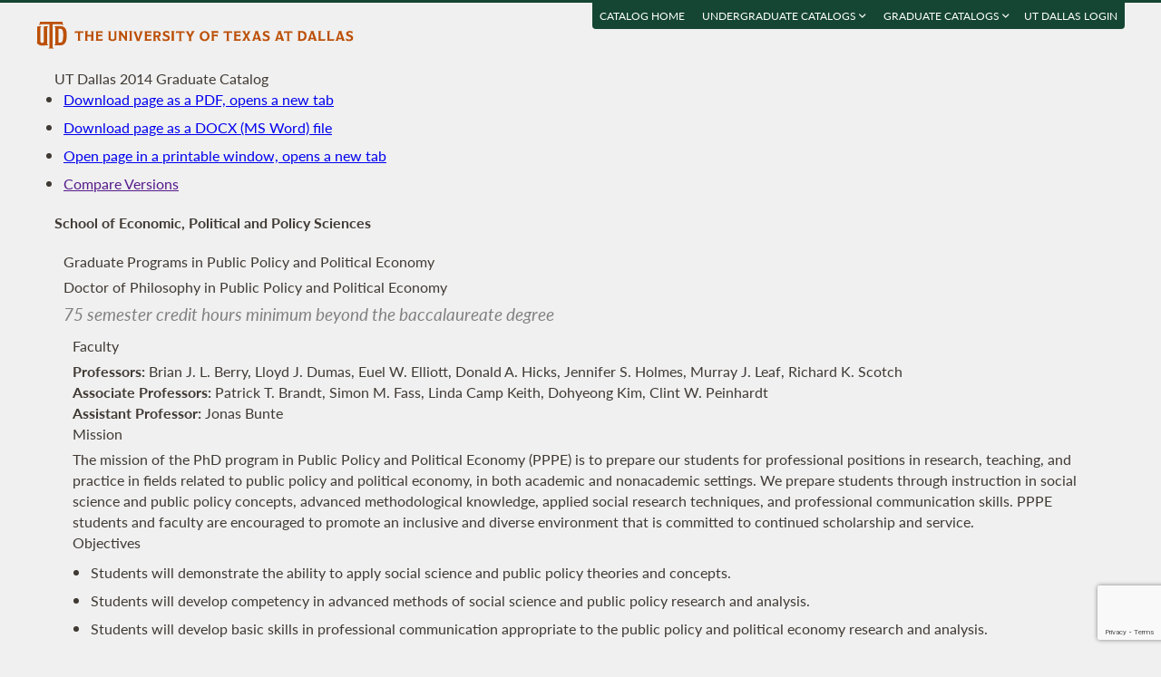

--- FILE ---
content_type: text/html; charset=UTF-8
request_url: https://catalog.utdallas.edu/2014/graduate/programs/epps/public-policy-and-political-economy
body_size: 29665
content:
<!DOCTYPE html>
<html lang="en">
  <head>
    <meta charset="UTF-8">
    <title>Public Policy and Political Economy - UT Dallas 2014 Graduate Catalog - The University of Texas at Dallas</title>
    <meta name="author" content="{author}">
    <meta name="revision" content="amtor3 2017-04-03 b">
    <meta name="description" content="UT Dallas 2014 Graduate Catalog" />
    <meta name="keywords" content="UT Dallas 2014 Graduate Catalog University of Texas at Dallas UT Dallas" />
    <meta name="source" content="75-211" />
    <meta name="owner" content="Web Applications and Technology (wat)" />

    <meta property="og:url" content="https://www.utdallas.edu/" />
    <meta property="og:title" content="Public Policy and Political Economy - UT Dallas 2014 Graduate Catalog - The University of Texas at Dallas" />
    <meta property="og:description" content="UT Dallas 2014 Graduate Catalog" />
    <meta property="og:image" content="https://dygz37jdyaml.cloudfront.net/images/utd-logo-card.png" />
    <meta property="og:image:width" content="800" />
    <meta property="og:image:height" content="800" />

    <meta name="twitter:card" content="summary" />
    <meta name="twitter:title" content="Public Policy and Political Economy - UT Dallas 2014 Graduate Catalog - The University of Texas at Dallas" />
    <meta name="twitter:description" content="UT Dallas 2014 Graduate Catalog" />
    <meta name="twitter:image" content="https://dygz37jdyaml.cloudfront.net/images/utd-logo-card.png" />

    <meta name="viewport" content="width=device-width, initial-scale=1">

    <meta http-equiv="X-UA-Compatible" content="IE=Edge" />
    <!--[if lt IE 9]><script src="https://html5shiv.googlecode.com/svn/trunk/html5.js"></script><![endif]-->

    <link rel="preconnect" href="https://d2jm41oajq77sf.cloudfront.net">

    

    <!-- d2jm41oajq77sf.cloudfront.net -->
    <link href="https://d2jm41oajq77sf.cloudfront.net/css/reset+lato+opensans+fontawesome5+tooltipster4+alertify+amtor3+amtor3-buttons+ptools+eforms+eform-grids+cchosen+selectize+ptgshell+vers-528z" rel="stylesheet" media="all" />
    
    <link href="https://d2jm41oajq77sf.cloudfront.net/css/nekobukku-new+vers-04" rel="stylesheet" type="text/css" media="all" />

    

    <link href="https://dygz37jdyaml.cloudfront.net/images/utd-favicon.svg" rel="icon" type="image/svg+xml" />
    <link href="https://dygz37jdyaml.cloudfront.net/images/utd-favicon.png" rel="apple-touch-icon" />
    
        <script>var ptools_js=[]; var ptools_data={};</script>

    <style>
      .hidden { display: none; }
      
    </style>
    
  </head>
  <body id="amtor3"  data-sidebar="standard">

        <script src="https://code.jquery.com/jquery-3.4.1.min.js" integrity="sha256-CSXorXvZcTkaix6Yvo6HppcZGetbYMGWSFlBw8HfCJo=" crossorigin="anonymous"></script>
    
    
    <script></script>

      <button class="menu-link" aria-label="menu" tabindex="0" aria-label="Open navigation" aria-controls="primary-navigation">
        <div></div>
        <div></div>
        <div></div>
      </button>

    <div id="page-content">
      <header class="page-header">
        <a href="https://www.utdallas.edu" title="The University of Texas at Dallas"><img src="https://dygz37jdyaml.cloudfront.net/images/amtor3/utd-mono-wordmark-inline-v2.svg" class="utd-logo" alt="The University of Texas at Dallas" /></a>
        
        <nav class="top-nav" aria-label="Shortcuts">
          <ul class="inline-list">
            <li class="usability"><a href="#article">Jump to content</a></li>
            <li class="usability"><a href="#primary-navigation">Jump to navigation</a></li>
            <li class="usability"><a href="#search">Jump to search</a></li>
            <li id="catalogs"><a href="https://catalog.utdallas.edu">Catalog Home</a></li>    <li class="topnav__dropdown" id="undergraduate">
        <a href="" title="">Undergraduate Catalogs <i class="far fa-angle-down"></i></a>
        <div class="topnav__dropdownMenu">
            <ul class="topnav__dropdownList">
                <li class="topnav__dropdownItem"><a href="https://catalog.utdallas.edu/2025/undergraduate/home/" class="topnav__dropdownLink">2025 Undergraduate Catalog</a></li><li class="topnav__dropdownItem"><a href="https://catalog.utdallas.edu/2024/undergraduate/home/" class="topnav__dropdownLink">2024 Undergraduate Catalog</a></li><li class="topnav__dropdownItem"><a href="https://catalog.utdallas.edu/2023/undergraduate/home/" class="topnav__dropdownLink">2023 Undergraduate Catalog</a></li><li class="topnav__dropdownItem"><a href="https://catalog.utdallas.edu/2022/undergraduate/home/" class="topnav__dropdownLink">2022 Undergraduate Catalog</a></li><li class="topnav__dropdownItem"><a href="https://catalog.utdallas.edu/2021/undergraduate/home/" class="topnav__dropdownLink">2021 Undergraduate Catalog</a></li><li class="topnav__dropdownItem"><a href="https://catalog.utdallas.edu/2020/undergraduate/home/" class="topnav__dropdownLink">2020 Undergraduate Catalog</a></li><li class="topnav__dropdownItem"><a href="https://catalog.utdallas.edu/2019/undergraduate/home/" class="topnav__dropdownLink">2019 Undergraduate Catalog</a></li><li class="topnav__dropdownItem"><a href="https://catalog.utdallas.edu/2018/undergraduate/home/" class="topnav__dropdownLink">2018 Undergraduate Catalog</a></li><li class="topnav__dropdownItem"><a href="https://catalog.utdallas.edu/2017/undergraduate/home/" class="topnav__dropdownLink">2017 Undergraduate Catalog</a></li><li class="topnav__dropdownItem"><a href="https://catalog.utdallas.edu/2016/undergraduate/home/" class="topnav__dropdownLink">2016 Undergraduate Catalog</a></li>
            </ul>
        </div>
    </li>    <li class="topnav__dropdown" id="graduate">
        <a href="" title="">Graduate Catalogs <i class="far fa-angle-down"></i></a>
        <div class="topnav__dropdownMenu">
            <ul class="topnav__dropdownList">
                <li class="topnav__dropdownItem"><a href="https://catalog.utdallas.edu/2025/graduate/home/" class="topnav__dropdownLink">2025 Graduate Catalog</a></li><li class="topnav__dropdownItem"><a href="https://catalog.utdallas.edu/2024/graduate/home/" class="topnav__dropdownLink">2024 Graduate Catalog</a></li><li class="topnav__dropdownItem"><a href="https://catalog.utdallas.edu/2023/graduate/home/" class="topnav__dropdownLink">2023 Graduate Catalog</a></li><li class="topnav__dropdownItem"><a href="https://catalog.utdallas.edu/2022/graduate/home/" class="topnav__dropdownLink">2022 Graduate Catalog</a></li><li class="topnav__dropdownItem"><a href="https://catalog.utdallas.edu/2021/graduate/home/" class="topnav__dropdownLink">2021 Graduate Catalog</a></li><li class="topnav__dropdownItem"><a href="https://catalog.utdallas.edu/2020/graduate/home/" class="topnav__dropdownLink">2020 Graduate Catalog</a></li><li class="topnav__dropdownItem"><a href="https://catalog.utdallas.edu/2019/graduate/home/" class="topnav__dropdownLink">2019 Graduate Catalog</a></li><li class="topnav__dropdownItem"><a href="https://catalog.utdallas.edu/2018/graduate/home/" class="topnav__dropdownLink">2018 Graduate Catalog</a></li><li class="topnav__dropdownItem"><a href="https://catalog.utdallas.edu/2017/graduate/home/" class="topnav__dropdownLink">2017 Graduate Catalog</a></li><li class="topnav__dropdownItem"><a href="https://catalog.utdallas.edu/2016/graduate/home/" class="topnav__dropdownLink">2016 Graduate Catalog</a></li>
            </ul>
        </div>
    </li><li id="pauth_menu"><a href=""></a></li>
          </ul>
        </nav>
      </header>

      <div class="left-column">

        <div id="ptgshell" style="display:none"></div>

        <article id="article" class="page-body" role="main">
          <span class="minor-head" onclick="location.reload();">UT Dallas 2014 Graduate Catalog</span><div id="bukku-page">


<h1 class="cat-cat1 line-2 xind-0"   id="school-of-economic-political-and-policy-sciences">School of Economic, Political and Policy Sciences</h1>

<h2 class="cat-cat2 line-3 xind-1"   id="graduate-programs-in-public-policy-and-political-economy">Graduate Programs in Public Policy and Political Economy</h2>



<h2 class="cat-cat2 line-5 xind-1"   id="public-policy-and-political-economy-phd">Doctor of Philosophy in Public Policy and Political Economy</h2>

<p class="cat-degh line-6 xind-1"  >75 semester credit hours minimum beyond the baccalaureate degree</p>

<h3 class="cat-cat3 line-7 xind-2"   id="faculty">Faculty</h3>

<p class="cat-facz line-8 xind-2" ><b>Professors:</b> <span class="ptools-popover fac_names" data-tooltip-clip="info,.bjb012800">Brian J. L. Berry</span><span class="fac_ids" style="display: none;"> @bjb012800</span>, <span class="ptools-popover fac_names" data-tooltip-clip="info,.ljdumas">Lloyd J. Dumas</span><span class="fac_ids" style="display: none;"> @ljdumas</span>, <span class="ptools-popover fac_names" data-tooltip-clip="info,.eelliott">Euel W. Elliott</span><span class="fac_ids" style="display: none;"> @eelliott</span>, <span class="ptools-popover fac_names" data-tooltip-clip="info,.dahicks">Donald A. Hicks</span><span class="fac_ids" style="display: none;"> @dahicks</span>, <span class="ptools-popover fac_names" data-tooltip-clip="info,.jholmes">Jennifer S. Holmes</span><span class="fac_ids" style="display: none;"> @jholmes</span>, <span class="ptools-popover fac_names" data-tooltip-clip="info,.mjleaf">Murray J. Leaf</span><span class="fac_ids" style="display: none;"> @mjleaf</span>, <span class="ptools-popover fac_names" data-tooltip-clip="info,.scotch">Richard K. Scotch</span><span class="fac_ids" style="display: none;"> @scotch</span></p>

<p class="cat-facz line-9 xind-2" ><b>Associate Professors:</b> <span class="ptools-popover fac_names" data-tooltip-clip="info,.pxb054000">Patrick T. Brandt</span><span class="fac_ids" style="display: none;"> @pxb054000</span>, <span class="ptools-popover fac_names" data-tooltip-clip="info,.fass">Simon M. Fass</span><span class="fac_ids" style="display: none;"> @fass</span>, <span class="ptools-popover fac_names" data-tooltip-clip="info,.lck016000">Linda Camp Keith</span><span class="fac_ids" style="display: none;"> @lck016000</span>, <span class="ptools-popover fac_names" data-tooltip-clip="info,.dxk132530">Dohyeong Kim</span><span class="fac_ids" style="display: none;"> @dxk132530</span>, <span class="ptools-popover fac_names" data-tooltip-clip="info,.cwp052000">Clint W. Peinhardt</span><span class="fac_ids" style="display: none;"> @cwp052000</span></p>

<p class="cat-facz line-10 xind-2" ><b>Assistant Professor:</b> <span class="ptools-popover fac_names" data-tooltip-clip="info,.jbb130330">Jonas Bunte</span><span class="fac_ids" style="display: none;"> @jbb130330</span></p>

<h3 class="cat-cat3 line-11 xind-2"   id="mission">Mission</h3>

<p class="cat-catp line-12 xind-2"  >The mission of the PhD program in Public Policy and Political Economy (PPPE) is to prepare our students for professional positions in research, teaching, and practice in fields related to public policy and political economy, in both academic and nonacademic settings. We prepare students through instruction in social science and public policy concepts, advanced methodological knowledge, applied social research techniques, and professional communication skills. PPPE students and faculty are encouraged to promote an inclusive and diverse environment that is committed to continued scholarship and service.</p>

<h3 class="cat-cat3 line-13 xind-2"   id="objectives">Objectives</h3>
<ul>
<li class="cat-catli line-14 xind-3 "  >Students will demonstrate the ability to apply social science and public policy theories and concepts.</li>

<li class="cat-catli line-15 xind-3 "  >Students will develop competency in advanced methods of social science and public policy research and analysis.</li>

<li class="cat-catli line-16 xind-3 "  >Students will develop basic skills in professional communication appropriate to the public policy and political economy research and analysis.</li>
</ul>
<h3 class="cat-cat3 line-17 xind-2"   id="facilities">Facilities</h3>

<p class="cat-catp line-18 xind-2"  >Students have access to the computing faculties in the School of Economic, Political and Policy Sciences and university&#039;s computer labs. The school has four computing laboratories which house 24-30 computers each that are network linked and equipped with major social science software packages, including EViews, R, RATS, SPSS and Stata. A geographic information system, the LexisNexis database, and Westlaw are also available for student use. The university&#039;s computer labs provide personal computers and UNIX workstations. Many important data and reference materials are also available online via the library and the school&#039;s memberships in numerous organizations.</p>

<h3 class="cat-cat3 line-19 xind-2"   id="admission-requirements">Admission Requirements</h3>

<p class="cat-catp line-20 xind-2"  >The university&#039;s general admission requirements are discussed on the <a href="http://catalog.utdallas.edu/2014/graduate/admission" >Graduate Admission</a> page. The PhD in Public Policy and Political Economy seeks applications from students with a baccalaureate degree from an institution of higher education. An undergraduate grade point average of at least 3.2, a score of 160 Verbal and a score of 148 Quantitative on the GRE, or equivalent score on the GMAT, are desirable. Standardized test scores are only one of the factors taken into account in determining admission. Students should also submit all transcripts, three letters of recommendation, and a one-page essay outlining the applicant&#039;s background, education, and professional objectives.</p>

<h3 class="cat-cat3 line-21 xind-2"   id="prerequisites">Prerequisites</h3>

<p class="cat-catp line-22 xind-2"  >While there are no specific course prerequisites, entering students will benefit from exposure to undergraduate courses in economics, political science, sociology, calculus, statistics, and research design.</p>

<h3 class="cat-cat3 line-23 xind-2"   id="degree-requirements">Degree Requirements</h3>

<p class="cat-catp line-24 xind-2"  >The university&#039;s general degree requirements are discussed on the <a href="http://catalog.utdallas.edu/2014/graduate/policies/policy" >Graduate Policies and Procedures</a> page. The PhD in Public Policy and Political Economy requires a minimum of 75 post-baccalaureate graduate semester credit hours. Full-time students can complete the degree in an average of 5 years.</p>

<p class="cat-catp line-25 xind-2"  >Students must maintain a 3.0 cumulative GPA in their graduate courses in the degree program, and earn a grade of at least 3.0 (B) for all core courses. If placed on probation, students will have one semester to bring their cumulative grade point average to a 3.0 or greater. Any student who receives two Cs will not be allowed to continue in the program.</p>

<p class="cat-catp line-26 xind-2"  >Students must complete the following:</p>
<ul>
<li class="cat-catli line-27 xind-3 "  >33 semester credit hours of core courses</li>

<li class="cat-catli line-28 xind-3 "  >12 semester credit hours of field courses (six semester credit hours in two fields of the student&#039;s choice)</li>
<ul>
<li class="cat-catli line-29 xind-4 "  >Development</li>

<li class="cat-catli line-30 xind-4 "  >International Conflict and Security</li>

<li class="cat-catli line-31 xind-4 "  >International Political Economy</li>

<li class="cat-catli line-32 xind-4 "  >Social and Health Policy</li>

<li class="cat-catli line-33 xind-4 "  >Business, Technology and Innovation</li>
</ul>
<li class="cat-catli line-34 xind-3 "  >6 semester credit hours area of specialization (in one of the fields of the student&#039;s choice)</li>

<li class="cat-catli line-35 xind-3 "  >A Methods Qualifying Examination in Quantitative Methods and Research Design</li>

<li class="cat-catli line-36 xind-3 "  >Matriculation to the dissertation phase</li>

<li class="cat-catli line-37 xind-3 "  >Successful completion of a dissertation</li>

<li class="cat-catli line-38 xind-3 "  >Successful completion of 75 credit hours minimum including electives</li>
</ul>
<p class="cat-catp line-39 xind-2"  >The requirements are outlined in further detail below.</p>

<h3 class="cat-cat3 line-40 xind-2"   id="i-major-core-requirements-33-semester-credit-hours-">I. Major Core Requirements (33 semester credit hours)</h3>

<p class="cat-catp line-41 xind-2"  >Students complete a core sequence of courses as follows:</p>

<p class="cat-reqa line-42 xind-3"  >1. Six semester credit hours of coursework in Government and Public Policy:</p>

<p class="cat-reqi line-43 xind-4" ><a href="https://coursebook.utdallas.edu/search/now/pppe6347" target="_blank" class="ptools-popover coursebook-info" data-tooltip-position="right" data-tooltip-clip="infoc,.pppe6347">PPPE 6347</a> Proseminar in Political Institutions and American Politics</p>
<p class="cat-reqi line-44 xind-4" ><a href="https://coursebook.utdallas.edu/search/now/pppe6329" target="_blank" class="ptools-popover coursebook-info" data-tooltip-position="right" data-tooltip-clip="infoc,.pppe6329">PPPE 6329</a> Ethics, Culture, and Public Policy</p>

<p class="cat-reqa line-45 xind-3"  >2. Six semester credit hours of Theories of Political Economy</p>

<p class="cat-reqi line-46 xind-4" ><a href="https://coursebook.utdallas.edu/search/now/pppe6301" target="_blank" class="ptools-popover coursebook-info" data-tooltip-position="right" data-tooltip-clip="infoc,.pppe6301">PPPE 6301</a> Political-Economic Theories</p>
<p class="cat-reqi line-47 xind-4" ><a href="https://coursebook.utdallas.edu/search/now/pppe6321" target="_blank" class="ptools-popover coursebook-info" data-tooltip-position="right" data-tooltip-clip="infoc,.pppe6321">PPPE 6321</a> Economics for Public Policy</p>

<p class="cat-reqa line-48 xind-3"  >3. Fifteen semester credit hours of Analytical Methods</p>

<p class="cat-reqp line-49 xind-4" >Methods Core (Algebra-based or Calculus-based)</p>

<p class="cat-reqg line-50 xind-4"  ><b>Algebra-based series</b></p>

<p class="cat-reqi line-51 xind-5" ><a href="https://coursebook.utdallas.edu/search/now/epps6313" target="_blank" class="ptools-popover coursebook-info" data-tooltip-position="right" data-tooltip-clip="infoc,.epps6313">EPPS 6313</a> Introduction to Quantitative Methods</p>
<p class="cat-reqi line-52 xind-5" ><a href="https://coursebook.utdallas.edu/search/now/epps6316" target="_blank" class="ptools-popover coursebook-info" data-tooltip-position="right" data-tooltip-clip="infoc,.epps6316">EPPS 6316</a> Applied Regression</p>

<p class="cat-reqp line-53 xind-4" >or</p>

<p class="cat-reqg line-54 xind-4"  ><b>Calculus-based series</b></p>

<p class="cat-reqi line-55 xind-5" ><a href="https://coursebook.utdallas.edu/search/now/epps7313" target="_blank" class="ptools-popover coursebook-info" data-tooltip-position="right" data-tooltip-clip="infoc,.epps7313">EPPS 7313</a> Descriptive and Inferential Statistics</p>
<p class="cat-reqi line-56 xind-5" ><a href="https://coursebook.utdallas.edu/search/now/epps7316" target="_blank" class="ptools-popover coursebook-info" data-tooltip-position="right" data-tooltip-clip="infoc,.epps7316">EPPS 7316</a> Regression and Multivariate Analysis</p>

<p class="cat-reqp line-57 xind-4" >Students are strongly encouraged to take the calculus-based sequence, which is better preparation for the methods qualifying exam and more advanced methods courses.</p>

<p class="cat-reqp line-58 xind-4" >Students will also take at least three additional courses from a set of courses approved by the relevant graduate program committee. Students may obtain a list of those courses from the program office.</p>

<p class="cat-reqa line-59 xind-3"  >4. Six semester credit hours of Research Design</p>

<p class="cat-reqi line-60 xind-4" ><a href="https://coursebook.utdallas.edu/search/now/pppe6310" target="_blank" class="ptools-popover coursebook-info" data-tooltip-position="right" data-tooltip-clip="infoc,.pppe6310">PPPE 6310</a> Research Design I</p>
<p class="cat-reqi line-61 xind-4" ><a href="https://coursebook.utdallas.edu/search/now/pppe6342" target="_blank" class="ptools-popover coursebook-info" data-tooltip-position="right" data-tooltip-clip="infoc,.pppe6342">PPPE 6342</a> Research Design II</p>

<h3 class="cat-cat3 line-62 xind-2"   id="ii-field-courses-12-semester-credit-hours-">II. Field Courses (12 semester credit hours)</h3>

<p class="cat-catp line-63 xind-2"  >Students take a two course introductory sequence in two of the following five fields. The fields and required courses are as follows:</p>

<p class="cat-reqa line-64 xind-3"  >Development</p>

<p class="cat-reqi line-65 xind-5" ><a href="https://coursebook.utdallas.edu/search/now/pppe6354" target="_blank" class="ptools-popover coursebook-info" data-tooltip-position="right" data-tooltip-clip="infoc,.pppe6354">PPPE 6354</a> Theories and Issues of Development (Required)</p>

<p class="cat-reqp line-66 xind-4" >Select <strong>one</strong> of the following:</p>

<p class="cat-reqi line-67 xind-5" ><a href="https://coursebook.utdallas.edu/search/now/pppe6335" target="_blank" class="ptools-popover coursebook-info" data-tooltip-position="right" data-tooltip-clip="infoc,.pppe6335">PPPE 6335</a> Institutions and Development</p>
<p class="cat-reqi line-68 xind-5" ><a href="https://coursebook.utdallas.edu/search/now/pppe6343" target="_blank" class="ptools-popover coursebook-info" data-tooltip-position="right" data-tooltip-clip="infoc,.pppe6343">PPPE 6343</a> Global Health Policy<a href="#footnote-1" class="ptools-popover" title="Courses that count for multiple fields (concentrations) can only be applied to one field (concentration), and may not be double counted in two fields (concentrations) for an individual student."><sup title="Courses that count for multiple fields (concentrations) can only be applied to one field (concentration), and may not be double counted in two fields (concentrations) for an individual student.">1</sup></a></p>
<p class="cat-reqi line-69 xind-5" ><a href="https://coursebook.utdallas.edu/search/now/pppe6352" target="_blank" class="ptools-popover coursebook-info" data-tooltip-position="right" data-tooltip-clip="infoc,.pppe6352">PPPE 6352</a> World Political Economy<a href="#footnote-1" class="ptools-popover" title="Courses that count for multiple fields (concentrations) can only be applied to one field (concentration), and may not be double counted in two fields (concentrations) for an individual student."><sup title="Courses that count for multiple fields (concentrations) can only be applied to one field (concentration), and may not be double counted in two fields (concentrations) for an individual student.">1</sup></a></p>
<p class="cat-reqi line-70 xind-5" ><a href="https://coursebook.utdallas.edu/search/now/pppe6362" target="_blank" class="ptools-popover coursebook-info" data-tooltip-position="right" data-tooltip-clip="infoc,.pppe6362">PPPE 6362</a> Political Development</p>
<p class="cat-reqi line-71 xind-5" ><a href="https://coursebook.utdallas.edu/search/now/pppe6363" target="_blank" class="ptools-popover coursebook-info" data-tooltip-position="right" data-tooltip-clip="infoc,.pppe6363">PPPE 6363</a> Conflict and Development<a href="#footnote-1" class="ptools-popover" title="Courses that count for multiple fields (concentrations) can only be applied to one field (concentration), and may not be double counted in two fields (concentrations) for an individual student."><sup title="Courses that count for multiple fields (concentrations) can only be applied to one field (concentration), and may not be double counted in two fields (concentrations) for an individual student.">1</sup></a></p>
<p class="cat-reqi line-72 xind-5" ><a href="https://coursebook.utdallas.edu/search/now/pppe6367" target="_blank" class="ptools-popover coursebook-info" data-tooltip-position="right" data-tooltip-clip="infoc,.pppe6367">PPPE 6367</a> Environmental Economics and Policy</p>
<p class="cat-reqi line-73 xind-5" ><a href="https://coursebook.utdallas.edu/search/now/pppe6370" target="_blank" class="ptools-popover coursebook-info" data-tooltip-position="right" data-tooltip-clip="infoc,.pppe6370">PPPE 6370</a> Political Economy of Natural Resources<a href="#footnote-1" class="ptools-popover" title="Courses that count for multiple fields (concentrations) can only be applied to one field (concentration), and may not be double counted in two fields (concentrations) for an individual student."><sup title="Courses that count for multiple fields (concentrations) can only be applied to one field (concentration), and may not be double counted in two fields (concentrations) for an individual student.">1</sup></a></p>
<p class="cat-reqi line-74 xind-5" ><a href="https://coursebook.utdallas.edu/search/now/pppe6371" target="_blank" class="ptools-popover coursebook-info" data-tooltip-position="right" data-tooltip-clip="infoc,.pppe6371">PPPE 6371</a> Urban Development</p>
<p class="cat-reqi line-75 xind-5" ><a href="https://coursebook.utdallas.edu/search/now/pppe6372" target="_blank" class="ptools-popover coursebook-info" data-tooltip-position="right" data-tooltip-clip="infoc,.pppe6372">PPPE 6372</a> Faith, Ideology, and Development</p>
<p class="cat-reqi line-76 xind-5" ><a href="https://coursebook.utdallas.edu/search/now/pppe6392" target="_blank" class="ptools-popover coursebook-info" data-tooltip-position="right" data-tooltip-clip="infoc,.pppe6392">PPPE 6392</a> Practice of International Development</p>

<p class="cat-reqa line-77 xind-3"  >International Conflict and Security</p>

<p class="cat-reqp line-78 xind-4" >Select <strong>two</strong> of the following:</p>

<p class="cat-reqi line-79 xind-5" ><a href="https://coursebook.utdallas.edu/search/now/pppe6361" target="_blank" class="ptools-popover coursebook-info" data-tooltip-position="right" data-tooltip-clip="infoc,.pppe6361">PPPE 6361</a> Political Violence and Terrorism</p>
<p class="cat-reqi line-80 xind-5" ><a href="https://coursebook.utdallas.edu/search/now/pppe6369" target="_blank" class="ptools-popover coursebook-info" data-tooltip-position="right" data-tooltip-clip="infoc,.pppe6369">PPPE 6369</a> National and International Security Strategies and Policies</p>
<p class="cat-reqi line-81 xind-5" ><a href="https://coursebook.utdallas.edu/search/now/pppe6363" target="_blank" class="ptools-popover coursebook-info" data-tooltip-position="right" data-tooltip-clip="infoc,.pppe6363">PPPE 6363</a> Conflict and Development<a href="#footnote-1" class="ptools-popover" title="Courses that count for multiple fields (concentrations) can only be applied to one field (concentration), and may not be double counted in two fields (concentrations) for an individual student."><sup title="Courses that count for multiple fields (concentrations) can only be applied to one field (concentration), and may not be double counted in two fields (concentrations) for an individual student.">1</sup></a></p>
<p class="cat-reqi line-82 xind-5" ><a href="https://coursebook.utdallas.edu/search/now/psci6300" target="_blank" class="ptools-popover coursebook-info" data-tooltip-position="right" data-tooltip-clip="infoc,.psci6300">PSCI 6300</a> Proseminar in Comparative Politics and International Relations</p>
<p class="cat-reqi line-83 xind-5" ><a href="https://coursebook.utdallas.edu/search/now/psci6306" target="_blank" class="ptools-popover coursebook-info" data-tooltip-position="right" data-tooltip-clip="infoc,.psci6306">PSCI 6306</a> Human Rights and International Law</p>
<p class="cat-reqi line-84 xind-5" ><a href="https://coursebook.utdallas.edu/search/now/psci7330" target="_blank" class="ptools-popover coursebook-info" data-tooltip-position="right" data-tooltip-clip="infoc,.psci7330">PSCI 7330</a> Contemporary International Security</p>
<p class="cat-reqi line-85 xind-5" ><a href="https://coursebook.utdallas.edu/search/now/psci7335" target="_blank" class="ptools-popover coursebook-info" data-tooltip-position="right" data-tooltip-clip="infoc,.psci7335">PSCI 7335</a> Theories of International Relations</p>

<p class="cat-reqa line-86 xind-3"  >International Political Economy</p>

<p class="cat-reqi line-87 xind-5" ><a href="https://coursebook.utdallas.edu/search/now/psci6309" target="_blank" class="ptools-popover coursebook-info" data-tooltip-position="right" data-tooltip-clip="infoc,.psci6309">PSCI 6309</a> International Political Economy (required)</p>

<p class="cat-reqp line-88 xind-4" >Select <strong>one</strong> of the following:</p>

<p class="cat-reqi line-89 xind-5" ><a href="https://coursebook.utdallas.edu/search/now/pppe6319" target="_blank" class="ptools-popover coursebook-info" data-tooltip-position="right" data-tooltip-clip="infoc,.pppe6319">PPPE 6319</a> Political Economy of MNCs</p>
<p class="cat-reqi line-90 xind-5" ><a href="https://coursebook.utdallas.edu/search/now/pppe6352" target="_blank" class="ptools-popover coursebook-info" data-tooltip-position="right" data-tooltip-clip="infoc,.pppe6352">PPPE 6352</a> World Political Economy<a href="#footnote-1" class="ptools-popover" title="Courses that count for multiple fields (concentrations) can only be applied to one field (concentration), and may not be double counted in two fields (concentrations) for an individual student."><sup title="Courses that count for multiple fields (concentrations) can only be applied to one field (concentration), and may not be double counted in two fields (concentrations) for an individual student.">1</sup></a></p>
<p class="cat-reqi line-91 xind-5" ><a href="https://coursebook.utdallas.edu/search/now/pppe6368" target="_blank" class="ptools-popover coursebook-info" data-tooltip-position="right" data-tooltip-clip="infoc,.pppe6368">PPPE 6368</a> Political Economy of Finance<a href="#footnote-1" class="ptools-popover" title="Courses that count for multiple fields (concentrations) can only be applied to one field (concentration), and may not be double counted in two fields (concentrations) for an individual student."><sup title="Courses that count for multiple fields (concentrations) can only be applied to one field (concentration), and may not be double counted in two fields (concentrations) for an individual student.">1</sup></a></p>
<p class="cat-reqi line-92 xind-5" ><a href="https://coursebook.utdallas.edu/search/now/pppe6370" target="_blank" class="ptools-popover coursebook-info" data-tooltip-position="right" data-tooltip-clip="infoc,.pppe6370">PPPE 6370</a> Political Economy of Natural Resources<a href="#footnote-1" class="ptools-popover" title="Courses that count for multiple fields (concentrations) can only be applied to one field (concentration), and may not be double counted in two fields (concentrations) for an individual student."><sup title="Courses that count for multiple fields (concentrations) can only be applied to one field (concentration), and may not be double counted in two fields (concentrations) for an individual student.">1</sup></a></p>
<p class="cat-reqi line-93 xind-5" ><a href="https://coursebook.utdallas.edu/search/now/psci6316" target="_blank" class="ptools-popover coursebook-info" data-tooltip-position="right" data-tooltip-clip="infoc,.psci6316">PSCI 6316</a> International Organizations</p>

<p class="cat-reqa line-94 xind-3"  >Social and Health Policy</p>

<p class="cat-reqp line-95 xind-4" >Select <strong>two</strong> of the following:</p>

<p class="cat-reqi line-96 xind-5" ><a href="https://coursebook.utdallas.edu/search/now/pppe6313" target="_blank" class="ptools-popover coursebook-info" data-tooltip-position="right" data-tooltip-clip="infoc,.pppe6313">PPPE 6313</a> Human Organizations and Social Theory</p>
<p class="cat-reqi line-97 xind-5" ><a href="https://coursebook.utdallas.edu/search/now/pppe6340" target="_blank" class="ptools-popover coursebook-info" data-tooltip-position="right" data-tooltip-clip="infoc,.pppe6340">PPPE 6340</a> Domestic Social Policy</p>
<p class="cat-reqi line-98 xind-5" ><a href="https://coursebook.utdallas.edu/search/now/pppe6341" target="_blank" class="ptools-popover coursebook-info" data-tooltip-position="right" data-tooltip-clip="infoc,.pppe6341">PPPE 6341</a> Health Policy</p>
<p class="cat-reqi line-99 xind-5" ><a href="https://coursebook.utdallas.edu/search/now/pppe6343" target="_blank" class="ptools-popover coursebook-info" data-tooltip-position="right" data-tooltip-clip="infoc,.pppe6343">PPPE 6343</a> Global Health Policy<a href="#footnote-1" class="ptools-popover" title="Courses that count for multiple fields (concentrations) can only be applied to one field (concentration), and may not be double counted in two fields (concentrations) for an individual student."><sup title="Courses that count for multiple fields (concentrations) can only be applied to one field (concentration), and may not be double counted in two fields (concentrations) for an individual student.">1</sup></a></p>
<p class="cat-reqi line-100 xind-5" ><a href="https://coursebook.utdallas.edu/search/now/pppe6350" target="_blank" class="ptools-popover coursebook-info" data-tooltip-position="right" data-tooltip-clip="infoc,.pppe6350">PPPE 6350</a> Social Stratification</p>
<p class="cat-reqi line-101 xind-5" ><a href="https://coursebook.utdallas.edu/search/now/pppe6356" target="_blank" class="ptools-popover coursebook-info" data-tooltip-position="right" data-tooltip-clip="infoc,.pppe6356">PPPE 6356</a> Health and Illness</p>

<p class="cat-reqa line-102 xind-3"  >Business, Technology, and Innovation</p>

<p class="cat-reqp line-103 xind-4" >Select <strong>one</strong> of the following:</p>

<p class="cat-reqi line-104 xind-5" ><a href="https://coursebook.utdallas.edu/search/now/pppe6359" target="_blank" class="ptools-popover coursebook-info" data-tooltip-position="right" data-tooltip-clip="infoc,.pppe6359">PPPE 6359</a> Political Economy of Economic Development</p>
<p class="cat-reqi line-105 xind-5" ><a href="https://coursebook.utdallas.edu/search/now/pppe6365" target="_blank" class="ptools-popover coursebook-info" data-tooltip-position="right" data-tooltip-clip="infoc,.pppe6365">PPPE 6365</a> The Innovation Economy</p>

<p class="cat-reqp line-106 xind-4" >Select <strong>one</strong> of the following:</p>

<p class="cat-reqi line-107 xind-5" ><a href="https://coursebook.utdallas.edu/search/now/pppe6353" target="_blank" class="ptools-popover coursebook-info" data-tooltip-position="right" data-tooltip-clip="infoc,.pppe6353">PPPE 6353</a> Industry, Technology, and Science Policy</p>
<p class="cat-reqi line-108 xind-5" ><a href="https://coursebook.utdallas.edu/search/now/pppe6368" target="_blank" class="ptools-popover coursebook-info" data-tooltip-position="right" data-tooltip-clip="infoc,.pppe6368">PPPE 6368</a> Political Economy of Finance<a href="#footnote-1" class="ptools-popover" title="Courses that count for multiple fields (concentrations) can only be applied to one field (concentration), and may not be double counted in two fields (concentrations) for an individual student."><sup title="Courses that count for multiple fields (concentrations) can only be applied to one field (concentration), and may not be double counted in two fields (concentrations) for an individual student.">1</sup></a></p>
<p class="cat-reqi line-109 xind-5" ><a href="https://coursebook.utdallas.edu/search/now/pppe6373" target="_blank" class="ptools-popover coursebook-info" data-tooltip-position="right" data-tooltip-clip="infoc,.pppe6373">PPPE 6373</a> Issues in Science, Technology and Society</p>

<p class="cat-reqp line-110 xind-4" >Students may request that alternative courses be substituted in a particular field with the approval of the program head. Moreover, students may, in consultation with the program head, define a new field provided that appropriate coursework is available in a coherent research literature is identified.</p>

<h3 class="cat-cat3 line-111 xind-2"   id="iii-area-of-specialization-6-semester-credit-hours-">III. Area of Specialization (6 semester credit hours)</h3>

<p class="cat-reqp line-112 xind-2" >The student takes at least six hours of additional coursework in one of the field areas as defined above. The specific required courses are designated by the faculty associated with that field of concentration and may be obtained from the program office. The student completes a dissertation in one of the two fields (see above) and must successfully defend the dissertation before a duly constituted dissertation committee, in accordance with the requirements of the university and the UT System.</p>

<h3 class="cat-cat3 line-113 xind-2"   id="iv-methods-qualifying-exam-and-matriculation-to-the-dissertation-phase">IV. Methods Qualifying Exam and Matriculation to the Dissertation Phase</h3>

<p class="cat-reqp line-114 xind-2" >To advance to the dissertation stage of the program, students are evaluated based on a Methods Qualifying Examination (MQE).</p>

<p class="cat-reqp line-115 xind-2" >The MQE will cover course material from (<a href="https://coursebook.utdallas.edu/search/now/epps6313" target="_blank" class="ptools-popover coursebook-info" data-tooltip-position="right" data-tooltip-clip="infoc,.epps6313">EPPS 6313</a> Introduction to Quantitative Methods and <a href="https://coursebook.utdallas.edu/search/now/epps6316" target="_blank" class="ptools-popover coursebook-info" data-tooltip-position="right" data-tooltip-clip="infoc,.epps6316">EPPS 6316</a> Applied Regression) and/or (<a href="https://coursebook.utdallas.edu/search/now/epps7313" target="_blank" class="ptools-popover coursebook-info" data-tooltip-position="right" data-tooltip-clip="infoc,.epps7313">EPPS 7313</a> Descriptive and Inferential Statistics and <a href="https://coursebook.utdallas.edu/search/now/epps7316" target="_blank" class="ptools-popover coursebook-info" data-tooltip-position="right" data-tooltip-clip="infoc,.epps7316">EPPS 7316</a> Regression and Multivariate Analysis),  <a href="https://coursebook.utdallas.edu/search/now/pppe6310" target="_blank" class="ptools-popover coursebook-info" data-tooltip-position="right" data-tooltip-clip="infoc,.pppe6310">PPPE 6310</a> Research Design I and <a href="https://coursebook.utdallas.edu/search/now/pppe6342" target="_blank" class="ptools-popover coursebook-info" data-tooltip-position="right" data-tooltip-clip="infoc,.pppe6342">PPPE 6342</a> Research Design II. It is required that full-time (and 6 hours-a-semester part-time) students take <a href="https://coursebook.utdallas.edu/search/now/epps6313" target="_blank" class="ptools-popover coursebook-info" data-tooltip-position="right" data-tooltip-clip="infoc,.epps6313">EPPS 6313</a> or <a href="https://coursebook.utdallas.edu/search/now/epps7313" target="_blank" class="ptools-popover coursebook-info" data-tooltip-position="right" data-tooltip-clip="infoc,.epps7313">EPPS 7313</a> and <a href="https://coursebook.utdallas.edu/search/now/pppe6310" target="_blank" class="ptools-popover coursebook-info" data-tooltip-position="right" data-tooltip-clip="infoc,.pppe6310">PPPE 6310</a> the fall semester of the first year and <a href="https://coursebook.utdallas.edu/search/now/epps6316" target="_blank" class="ptools-popover coursebook-info" data-tooltip-position="right" data-tooltip-clip="infoc,.epps6316">EPPS 6316</a> or <a href="https://coursebook.utdallas.edu/search/now/epps7316" target="_blank" class="ptools-popover coursebook-info" data-tooltip-position="right" data-tooltip-clip="infoc,.epps7316">EPPS 7316</a> and <a href="https://coursebook.utdallas.edu/search/now/pppe6342" target="_blank" class="ptools-popover coursebook-info" data-tooltip-position="right" data-tooltip-clip="infoc,.pppe6342">PPPE 6342</a> in spring. The MQE is administered once a year in late April or May. Student performance will be evaluated as unsatisfactory, satisfactory, or excellent. Those failing the exam will be given a second opportunity to pass at the end of the summer. Those failing the MQE for the second time will not be allowed to continue in the program. Part-time students should seek to complete the required methods sequence by spring of their second year; courses noted above should be taken in the same basic sequence.</p>

<h3 class="cat-cat3 line-116 xind-2"   id="v-dissertation-seminar">V. Dissertation Seminar</h3>

<p class="cat-reqp line-117 xind-2" >Students must register for <a href="https://coursebook.utdallas.edu/search/now/pppe8398" target="_blank" class="ptools-popover coursebook-info" data-tooltip-position="right" data-tooltip-clip="infoc,.pppe8398">PPPE 8398</a> Dissertation Seminar for a minimum of one semester after passing the MQE and workshop paper requirements. The aim of the Dissertation Seminar is to assist students in the formulation of a dissertation topic, and prepare a dissertation topic for submission to a dissertation committee, and defense of the proposal before the committee. The Dissertation Seminar can also be taken as an independent study course under the supervision of the student&#039;s likely dissertation supervisor. Students seeking advising concerning a suitable dissertation topic or appropriate supervisor are encouraged to consult with the program head.</p>

<h3 class="cat-cat3 line-118 xind-2"   id="vi-electives">VI. Electives</h3>

<p class="cat-reqp line-119 xind-2" >Students take free electives in areas of interest to fulfill the 75-semester credit hour PhD requirement.</p>

<p class="cat-reqp line-120 xind-2" >PhD students should note that they are eligible to receive master&#039;s degrees offered by the School of Economic, Political and Policy Sciences (EPPS) while they matriculate toward the doctorate. These degrees include the Master of Public Policy and the MS in International Political Economy. Other EPPS master&#039;s degrees can be earned as well. Students interested in obtaining one of these degrees should consult the catalog requirements or the graduate advisor.</p>

<p id="footnote-1" class="cat-footnote">1. Courses that count for multiple fields (concentrations) can only be applied to one field (concentration), and may not be double counted in two fields (concentrations) for an individual student.</p>




<h2 class="cat-cat2 line-123 xind-1"   id="international-political-economy-ms">Master of Science in International Political Economy</h2>

<p class="cat-degh line-124 xind-1"  >36 semester credit hours minimum</p>

<h3 class="cat-cat3 line-125 xind-2"   id="faculty">Faculty</h3>

<p class="cat-facz line-126 xind-2" ><b>Professors:</b> <span class="ptools-popover fac_names" data-tooltip-clip="info,.bjb012800">Brian J. L. Berry</span><span class="fac_ids" style="display: none;"> @bjb012800</span>, <span class="ptools-popover fac_names" data-tooltip-clip="info,.ljdumas">Lloyd J. Dumas</span><span class="fac_ids" style="display: none;"> @ljdumas</span>, <span class="ptools-popover fac_names" data-tooltip-clip="info,.eelliott">Euel W. Elliott</span><span class="fac_ids" style="display: none;"> @eelliott</span>, <span class="ptools-popover fac_names" data-tooltip-clip="info,.dahicks">Donald A. Hicks</span><span class="fac_ids" style="display: none;"> @dahicks</span>, <span class="ptools-popover fac_names" data-tooltip-clip="info,.jholmes">Jennifer S. Holmes</span><span class="fac_ids" style="display: none;"> @jholmes</span>, <span class="ptools-popover fac_names" data-tooltip-clip="info,.mjleaf">Murray J. Leaf</span><span class="fac_ids" style="display: none;"> @mjleaf</span>, <span class="ptools-popover fac_names" data-tooltip-clip="info,.scotch">Richard K. Scotch</span><span class="fac_ids" style="display: none;"> @scotch</span></p>

<p class="cat-facz line-127 xind-2" ><b>Associate Professors:</b> <span class="ptools-popover fac_names" data-tooltip-clip="info,.pxb054000">Patrick T. Brandt</span><span class="fac_ids" style="display: none;"> @pxb054000</span>, <span class="ptools-popover fac_names" data-tooltip-clip="info,.fass">Simon M. Fass</span><span class="fac_ids" style="display: none;"> @fass</span>, <span class="ptools-popover fac_names" data-tooltip-clip="info,.lck016000">Linda Camp Keith</span><span class="fac_ids" style="display: none;"> @lck016000</span>, <span class="ptools-popover fac_names" data-tooltip-clip="info,.dxk132530">Dohyeong Kim</span><span class="fac_ids" style="display: none;"> @dxk132530</span>, <span class="ptools-popover fac_names" data-tooltip-clip="info,.cwp052000">Clint W. Peinhardt</span><span class="fac_ids" style="display: none;"> @cwp052000</span></p>

<p class="cat-facz line-128 xind-2" ><b>Assistant Professor:</b> <span class="ptools-popover fac_names" data-tooltip-clip="info,.jbb130330">Jonas Bunte</span><span class="fac_ids" style="display: none;"> @jbb130330</span></p>

<h3 class="cat-cat3 line-129 xind-2"   id="mission">Mission</h3>

<p class="cat-catp line-130 xind-2"  >The mission of the Master of Science in International Political Economy is to offer an experience in interdisciplinary education and policy research through activities in graduate education, scholarly and applied inquiry, and professional service. Today, more careers increasingly require international knowledge and skills that transcend the confines of traditional disciplinary training. We prepare students for careers in research, teaching, and practice in a variety of both academic and non-academic public policy and political economy settings. The Master of Science in International Political Economy will develop students&#039; critical skill sets to meet the needs and demands of the international diplomatic and business sectors. These skills include critical thinking, knowledge of multiple cultures and cultural contexts, rigorous research skills, and the ability to communicate effectively in an array of environments. Students will be prepared to advance careers in policy and data analysis, and administrative positions in government, the nonprofit and private sectors.</p>

<h3 class="cat-cat3 line-131 xind-2"   id="objectives">Objectives</h3>
<ul>
<li class="cat-catli line-132 xind-3 "  >Students will demonstrate the ability to apply social science and international political economy theories and concepts.</li>

<li class="cat-catli line-133 xind-3 "  >Students will develop competency in advanced methods of social science and international political economy research and analysis.</li>

<li class="cat-catli line-134 xind-3 "  >Students will develop basic skills in professional communication appropriate to international political economy research and analysis.</li>

<li class="cat-catli line-135 xind-3 "  >Students will develop competency in analysis, evaluation, and research design relevant to social science and international political economy research and analysis.</li>
</ul>
<h3 class="cat-cat3 line-136 xind-2"   id="facilities">Facilities</h3>

<p class="cat-catp line-137 xind-2"  >Students have access to the computing facilities in the School of Economic, Political and Policy Sciences and the university&#039;s computer labs. The school has four computing laboratories which house between 24-30 computers that are network linked and equipped with major social science software packages, including EViews, R, RATS, SPSS, and Stata. A computerized geographic information system, the LexisNexis database, and Westlaw are also available for student use. The university&#039;s computer labs provide personal computers and UNIX workstations. Many important data and reference materials are also available online via the library and school&#039;s memberships in numerous organizations.</p>

<h3 class="cat-cat3 line-138 xind-2"   id="admissions-requirement">Admissions Requirement</h3>

<p class="cat-catp line-139 xind-2"  >The university&#039;s general admission requirements are discussed on the <a href="/2014/graduate/admission" class="external" target="_blank">Graduate Admission</a> page (<a href="http://catalog.utdallas.edu/2014/graduate/admission" >catalog.utdallas.edu/2014/graduate/admission</a>).</p>

<p class="cat-catp line-140 xind-2"  >The master&#039;s program in International Political Economy seeks applications from students with a baccalaureate degree from an institution of higher education. Although applications will be reviewed holistically, in general, entering students have earned a 3.0 undergraduate grade point average (GPA) (on a 4.0 point scale), and a verbal score of 156 and a quantitative score of 146 on the Graduate Records Examination (GRE). Standardized test scores are only one of the factors taken into account in determining admission.  Students should also submit all transcripts, three letters of recommendation, and a one-page essay outlining the applicant&#039;s background, education, and professional objectives.</p>

<h3 class="cat-cat3 line-141 xind-2"   id="prerequisites">Prerequisites</h3>

<p class="cat-catp line-142 xind-2"  >While there are no specific course prerequisites, entering students will benefit from exposure to undergraduate courses in economics, political sciences, sociology, college algebra, statistics, public policy, and research design. Students are strongly encouraged to strengthen their foreign language skills.</p>

<h3 class="cat-cat3 line-143 xind-2"   id="degree-requirements">Degree Requirements</h3>

<p class="cat-catp line-144 xind-2"  >The university&#039;s general degree requirements are discussed on the <a href="/2014/graduate/policies/policy" class="external" target="_blank">Graduate Policies and Procedures</a> page (<a href="http://catalog.utdallas.edu/2014/graduate/policies/policy" >catalog.utdallas.edu/2014/graduate/policies/policy</a>).</p>

<p class="cat-catp line-145 xind-2"  >Students seeking a Master of Science in International Political Economy must complete at least 36 semester credit hours of work in the program. The program has four components:</p>
<ol>
<li class="cat-catnum line-146 xind-3"   >Eighteen semester credit hours of required coursework</li>

<li class="cat-catnum line-147 xind-3"   >Twelve semester credit hours of prescribed electives</li>

<li class="cat-catnum line-148 xind-3"   >Six semester credit hours of free electives</li>

<li class="cat-catnum line-149 xind-3"   >Students must demonstrate a foreign language proficiency equivalent to two years of university-level study in one foreign language before graduation.</li>
</ol>
<p class="cat-catp line-150 xind-2"  >Students must maintain a 3.0 cumulative GPA in their graduate courses in the degree program, including core courses. If placed on probation, students will have one semester to bring their cumulative grade point average to a 3.0 or greater. Any student who receives two Cs will no longer be allowed to continue in the program.</p>

<p class="cat-reqa line-151 xind-3"  >Major Required Courses: 18 semester credit hours</p>

<p class="cat-reqp line-152 xind-4" >All students should complete the core courses as soon as possible.</p>

<p class="cat-reqg line-153 xind-4"  ><b>Economic Theory Core (take one of the following):</b></p>

<p class="cat-reqi line-154 xind-5" ><a href="https://coursebook.utdallas.edu/search/now/pppe6321" target="_blank" class="ptools-popover coursebook-info" data-tooltip-position="right" data-tooltip-clip="infoc,.pppe6321">PPPE 6321</a> Economics for Public Policy</p>
<p class="cat-reqi line-155 xind-5" ><a href="https://coursebook.utdallas.edu/search/now/pppe6365" target="_blank" class="ptools-popover coursebook-info" data-tooltip-position="right" data-tooltip-clip="infoc,.pppe6365">PPPE 6365</a> The Innovation Economy</p>

<p class="cat-reqg line-156 xind-4"  ><b>Methods Core (Algebra-based or Calculus-based)</b></p>

<p class="cat-reqp line-157 xind-4" >Algebra-based series</p>

<p class="cat-reqi line-158 xind-5" ><a href="https://coursebook.utdallas.edu/search/now/epps6313" target="_blank" class="ptools-popover coursebook-info" data-tooltip-position="right" data-tooltip-clip="infoc,.epps6313">EPPS 6313</a> Introduction to Quantitative Methods</p>
<p class="cat-reqi line-159 xind-5" ><a href="https://coursebook.utdallas.edu/search/now/epps6316" target="_blank" class="ptools-popover coursebook-info" data-tooltip-position="right" data-tooltip-clip="infoc,.epps6316">EPPS 6316</a> Applied Regression</p>

<p class="cat-reqp line-160 xind-4" >or</p>

<p class="cat-reqp line-161 xind-4" >Calculus-based series</p>

<p class="cat-reqi line-162 xind-5" ><a href="https://coursebook.utdallas.edu/search/now/epps7313" target="_blank" class="ptools-popover coursebook-info" data-tooltip-position="right" data-tooltip-clip="infoc,.epps7313">EPPS 7313</a> Descriptive and Inferential Statistics</p>
<p class="cat-reqi line-163 xind-5" ><a href="https://coursebook.utdallas.edu/search/now/epps7316" target="_blank" class="ptools-popover coursebook-info" data-tooltip-position="right" data-tooltip-clip="infoc,.epps7316">EPPS 7316</a> Regression and Multivariate Analysis</p>

<p class="cat-reqg line-164 xind-4"  ><b>One of the following:</b></p>

<p class="cat-reqi line-165 xind-5" ><a href="https://coursebook.utdallas.edu/search/now/pppe6352" target="_blank" class="ptools-popover coursebook-info" data-tooltip-position="right" data-tooltip-clip="infoc,.pppe6352">PPPE 6352</a> World Political Economy</p>
<p class="cat-reqi line-166 xind-5" ><a href="https://coursebook.utdallas.edu/search/now/psci6309" target="_blank" class="ptools-popover coursebook-info" data-tooltip-position="right" data-tooltip-clip="infoc,.psci6309">PSCI 6309</a> International Political Economy</p>

<p class="cat-reqg line-167 xind-4"  ><b>One of the following:</b></p>

<p class="cat-reqi line-168 xind-5" ><a href="https://coursebook.utdallas.edu/search/now/pppe6319" target="_blank" class="ptools-popover coursebook-info" data-tooltip-position="right" data-tooltip-clip="infoc,.pppe6319">PPPE 6319</a> Political Economy of MNCs</p>
<p class="cat-reqi line-169 xind-5" ><a href="https://coursebook.utdallas.edu/search/now/pppe6335" target="_blank" class="ptools-popover coursebook-info" data-tooltip-position="right" data-tooltip-clip="infoc,.pppe6335">PPPE 6335</a> Institutions and Development</p>
<p class="cat-reqi line-170 xind-5" ><a href="https://coursebook.utdallas.edu/search/now/pppe6362" target="_blank" class="ptools-popover coursebook-info" data-tooltip-position="right" data-tooltip-clip="infoc,.pppe6362">PPPE 6362</a> Political Development</p>
<p class="cat-reqi line-171 xind-5" ><a href="https://coursebook.utdallas.edu/search/now/pppe6368" target="_blank" class="ptools-popover coursebook-info" data-tooltip-position="right" data-tooltip-clip="infoc,.pppe6368">PPPE 6368</a> Political Economy of Finance</p>
<p class="cat-reqi line-172 xind-5" ><a href="https://coursebook.utdallas.edu/search/now/psci6309" target="_blank" class="ptools-popover coursebook-info" data-tooltip-position="right" data-tooltip-clip="infoc,.psci6309">PSCI 6309</a> International Political Economy</p>
<p class="cat-reqi line-173 xind-5" ><a href="https://coursebook.utdallas.edu/search/now/psci6316" target="_blank" class="ptools-popover coursebook-info" data-tooltip-position="right" data-tooltip-clip="infoc,.psci6316">PSCI 6316</a> International Organizations</p>

<p class="cat-reqg line-174 xind-4"  ><b>One of the following:</b></p>

<p class="cat-reqi line-175 xind-5" ><a href="https://coursebook.utdallas.edu/search/now/pppe7v76" target="_blank" class="ptools-popover coursebook-info" data-tooltip-position="right" data-tooltip-clip="infoc,.pppe7v76">PPPE 7V76</a> Policy Research Workshop in Development Studies</p>
<p class="cat-reqi line-176 xind-5" ><a href="https://coursebook.utdallas.edu/search/now/pppe6310" target="_blank" class="ptools-popover coursebook-info" data-tooltip-position="right" data-tooltip-clip="infoc,.pppe6310">PPPE 6310</a> Research Design I</p>
<p class="cat-reqi line-177 xind-5" ><a href="https://coursebook.utdallas.edu/search/now/epps6352" target="_blank" class="ptools-popover coursebook-info" data-tooltip-position="right" data-tooltip-clip="infoc,.epps6352">EPPS 6352</a> Evaluation Research in the Economic, Political and Policy Sciences</p>

<p class="cat-reqa line-178 xind-3"  >Prescribed Electives: 12 semester credit hours</p>

<p class="cat-reqp line-179 xind-4" >Students complete 12 semester credit hours of Prescribed Electives. These consist of:</p>

<p class="cat-reqp line-180 xind-4" >An area concentration in which the student completes two courses (six semester credit hours) in history, advanced language, or area studies courses that address a single region, including Europe, Latin America, or the Middle East/Greater Asia.</p>

<p class="cat-reqp line-181 xind-4" >A theme concentration in which the student completes two courses (six semester credit hours) in development, international business and public policy, or international conflict and security.</p>

<p class="cat-reqp line-182 xind-4" >Courses in both the area concentrations and theme concentrations must have the approval of the program head. Internships and independent studies may count toward either area or theme concentrations, with the permission of the program head.</p>

<p class="cat-reqa line-183 xind-3"  >Elective Courses</p>

<p class="cat-reqp line-184 xind-4" >Students also select an additional six semester credit hours of coursework. Students may select courses from those courses not selected under Major Required Courses.</p>



<h2 class="cat-cat2 line-186 xind-1"   id="master-of-public-policy-mpp">Master of Public Policy</h2>

<p class="cat-degh line-187 xind-1"  >36 semester credit hours minimum</p>

<h3 class="cat-cat3 line-188 xind-2"   id="faculty">Faculty</h3>

<p class="cat-facz line-189 xind-2" ><b>Professors:</b> <span class="ptools-popover fac_names" data-tooltip-clip="info,.bjb012800">Brian J. L. Berry</span><span class="fac_ids" style="display: none;"> @bjb012800</span>, <span class="ptools-popover fac_names" data-tooltip-clip="info,.ljdumas">Lloyd J. Dumas</span><span class="fac_ids" style="display: none;"> @ljdumas</span>, <span class="ptools-popover fac_names" data-tooltip-clip="info,.eelliott">Euel W. Elliott</span><span class="fac_ids" style="display: none;"> @eelliott</span>, <span class="ptools-popover fac_names" data-tooltip-clip="info,.dahicks">Donald A. Hicks</span><span class="fac_ids" style="display: none;"> @dahicks</span>, <span class="ptools-popover fac_names" data-tooltip-clip="info,.jholmes">Jennifer S. Holmes</span><span class="fac_ids" style="display: none;"> @jholmes</span>, <span class="ptools-popover fac_names" data-tooltip-clip="info,.mjleaf">Murray J. Leaf</span><span class="fac_ids" style="display: none;"> @mjleaf</span>, <span class="ptools-popover fac_names" data-tooltip-clip="info,.scotch">Richard K. Scotch</span><span class="fac_ids" style="display: none;"> @scotch</span></p>

<p class="cat-facz line-190 xind-2" ><b>Associate Professors:</b> <span class="ptools-popover fac_names" data-tooltip-clip="info,.pxb054000">Patrick T. Brandt</span><span class="fac_ids" style="display: none;"> @pxb054000</span>, <span class="ptools-popover fac_names" data-tooltip-clip="info,.fass">Simon M. Fass</span><span class="fac_ids" style="display: none;"> @fass</span>, <span class="ptools-popover fac_names" data-tooltip-clip="info,.lck016000">Linda Camp Keith</span><span class="fac_ids" style="display: none;"> @lck016000</span>, <span class="ptools-popover fac_names" data-tooltip-clip="info,.dxk132530">Dohyeong Kim</span><span class="fac_ids" style="display: none;"> @dxk132530</span>, <span class="ptools-popover fac_names" data-tooltip-clip="info,.cwp052000">Clint W. Peinhardt</span><span class="fac_ids" style="display: none;"> @cwp052000</span></p>

<p class="cat-facz line-191 xind-2" ><b>Assistant Professor:</b> <span class="ptools-popover fac_names" data-tooltip-clip="info,.jbb130330">Jonas Bunte</span><span class="fac_ids" style="display: none;"> @jbb130330</span></p>

<h3 class="cat-cat3 line-192 xind-2"   id="mission">Mission</h3>

<p class="cat-catp line-193 xind-2"  >The Mission of the Master of Public Policy is to offer students an interdisciplinary graduate education designed to develop skills for careers in which a solid understanding of the public policy process and the analysis and evaluation of public policies are essential. Students will be prepared for analytical and administrative positions and responsibilities in a wide array of professional settings in the public, nonprofit, and private sectors as well as advanced study for careers in research. Specific skills include knowledge of the policy process and related ethical concerns, rigorous research skills that provide students with an essential grounding in statistical and data analysis and research design, and effective communication skills.</p>

<h3 class="cat-cat3 line-194 xind-2"   id="objectives">Objectives</h3>
<ul>
<li class="cat-catli line-195 xind-3 "  >Students will understand and analyze the principal policy making institutions and the ways in which they formulate debate and implement public policies at the national, sub-national, and local levels. Students will examine legislative, executive, and non-governmental roles in policy formation at different levels of government. They will analyze the ways in which the various institutions interact and set policy priorities. They will study policy implementation and the interrelated functions of levels of governments, nonprofit and corporate entities in policy implementation.</li>

<li class="cat-catli line-196 xind-3 "  >Students will learn and apply quantitative skills and economic theories to measure and evaluate public policies. They will learn when to apply appropriate techniques to complex policies. They will demonstrate an understanding of techniques to examine the preferred outcomes of policy alternatives to advise senior officials. Students will acquire skills in applying statistical measures of projected policy outcomes. Students will learn economic theories and acquire skills in applying those theories appropriately to establish policy objectives and outcomes.</li>

<li class="cat-catli line-197 xind-3 "  >Students will understand the role of and learn appropriate, rigorous ways to design research to increase knowledge of public policy and citizen welfare. Students will learn ways to quantitatively and qualitatively design research projects that address important public policy questions and concerns.</li>

<li class="cat-catli line-198 xind-3 "  >Students will learn and understand the unique role of ethical theories and behavior as it applies to the public and nonprofit sectors. Students will understand the ethical obligation of elected and appointed governmental officials to the body politic. Students will understand the functions of internal and public oversight of the formation and implementation of public policies.</li>

<li class="cat-catli line-199 xind-3 "  >Students will develop expertise in a substantive area of public policy and learn how to effectively communicate new findings and innovative policies to senior decision makers and the general public. Students will study one of three major public policy disciplines - social policy, health policy or the business-government relationship. Students will understand the theories and scientific principles that support these substantive policy areas and the ways in which those theories are tested. Students will understand how these policy areas contribute to the well-being of citizens to enhance the quality of life.</li>

<li class="cat-catli line-200 xind-3 "  >Qualified students are encouraged to consider the PhD in Public Policy and Political Economy (PPPE). Such students should meet with program head of PPPE as soon as possible to discuss options.</li>
</ul>
<h3 class="cat-cat3 line-201 xind-2"   id="facilities">Facilities</h3>

<p class="cat-catp line-202 xind-2"  >Students have access to the computing facilities in the School of Economic, Political and Policy Sciences and the university&#039;s computer labs. The school has four computing laboratories which house between 24-30 computers that are network linked and equipped with major social science software packages, including EViews, R, RATS, SPSS, and Stata. A computerized geographic information system, the LexisNexis database, and Westlaw are also available for student use. The university&#039;s computer labs provide personal computers and UNIX workstations. Many important data and reference materials are also available online via the library and the school&#039;s memberships in numerous organizations.</p>

<h3 class="cat-cat3 line-203 xind-2"   id="admissions-requirement">Admissions Requirement</h3>

<p class="cat-catp line-204 xind-2"  >The university&#039;s general admission requirements are discussed on the <a href="/2014/graduate/admission" class="external" target="_blank">Graduate Admission</a> page (<a href="http://catalog.utdallas.edu/2014/graduate/admission" >catalog.utdallas.edu/2014/graduate/admission</a>).</p>

<p class="cat-catp line-205 xind-2"  >The master&#039;s program in Public Policy seeks applications from students with a baccalaureate degree from an institution of higher education. Although applications will be reviewed holistically, in general, entering students have earned a 3.0 undergraduate grade point average (GPA) (on a 4.0 point scale), and a verbal score of 156 and a quantitative score of 146 on the Graduate Records Examination (GRE). Standardized test scores are only one of the factors taken into account in determining admission. Students should also submit all transcripts, three letters of recommendation, and a one-page essay outlining the applicant&#039;s background, education, and professional objectives.</p>

<h3 class="cat-cat3 line-206 xind-2"   id="prerequisites">Prerequisites</h3>

<p class="cat-catp line-207 xind-2"  >While there are no specific course prerequisites, entering students will benefit from exposure to undergraduate courses in the economics, political sciences, sociology, college algebra, statistics, public policy, and research design.</p>

<h3 class="cat-cat3 line-208 xind-2"   id="grading-policy">Grading Policy</h3>

<p class="cat-catp line-209 xind-2"  >In order to qualify for graduation, students must maintain a minimum 3.0 grade point average in their degree program&#039;s core courses plus an aggregate grade point average of 3.0 for all graduate courses taken in the student&#039;s degree program at UT Dallas.</p>

<h3 class="cat-cat3 line-210 xind-2"   id="degree-requirements">Degree Requirements</h3>

<p class="cat-catp line-211 xind-2"  >The university&#039;s general degree requirements are discussed on the <a href="/2014/graduate/policies/policy" class="external" target="_blank">Graduate Policies and Procedures</a> page (<a href="http://catalog.utdallas.edu/2014/graduate/policies/policy" >catalog.utdallas.edu/2014/graduate/policies/policy</a>).</p>

<p class="cat-catp line-212 xind-2"  >Students seeking a Masters in Public Policy must complete at least 36 semester credit hours of graduate coursework in the program. The program has three components:</p>
<ol>
<li class="cat-catnum line-213 xind-3"   >Twenty-one semester credit hours of required coursework</li>

<li class="cat-catnum line-214 xind-3"   >Nine semester credit hours of prescribed electives</li>

<li class="cat-catnum line-215 xind-3"   >Six semester credit hours of free electives</li>
</ol>
<p class="cat-catp line-216 xind-2"  >Students must maintain at least a 3.0 (B) grade point average to graduate.</p>

<p class="cat-reqa line-217 xind-3"  >I. Major Required Core Courses: 21 semester credit hours</p>

<p class="cat-reqg line-218 xind-4"  ><b>Policymaking and Institutions (6 semester credit hours)</b></p>

<p class="cat-reqi line-219 xind-5" ><a href="https://coursebook.utdallas.edu/search/now/pppe6347" target="_blank" class="ptools-popover coursebook-info" data-tooltip-position="right" data-tooltip-clip="infoc,.pppe6347">PPPE 6347</a> Proseminar in Political Institutions and American Politics</p>
<p class="cat-reqi line-220 xind-5" ><a href="https://coursebook.utdallas.edu/search/now/pppe6329" target="_blank" class="ptools-popover coursebook-info" data-tooltip-position="right" data-tooltip-clip="infoc,.pppe6329">PPPE 6329</a> Ethics, Culture, and Public Policy</p>

<p class="cat-reqg line-221 xind-4"  ><b>Methodology (Statistics, Research Design, and related courses - 9 semester credit hours)</b></p>

<p class="cat-reqg line-222 xind-4"  ><b>Methods Core (Algebra-based or Calculus-based)</b></p>

<p class="cat-reqp line-223 xind-5" >Algebra-based series</p>

<p class="cat-reqi line-224 xind-6" ><a href="https://coursebook.utdallas.edu/search/now/epps6313" target="_blank" class="ptools-popover coursebook-info" data-tooltip-position="right" data-tooltip-clip="infoc,.epps6313">EPPS 6313</a> Introduction to Quantitative Methods</p>
<p class="cat-reqi line-225 xind-5" ><a href="https://coursebook.utdallas.edu/search/now/epps6316" target="_blank" class="ptools-popover coursebook-info" data-tooltip-position="right" data-tooltip-clip="infoc,.epps6316">EPPS 6316</a> Applied Regression</p>

<p class="cat-reqp line-226 xind-4" >or</p>

<p class="cat-reqp line-227 xind-4" >Calculus-based series</p>

<p class="cat-reqi line-228 xind-5" ><a href="https://coursebook.utdallas.edu/search/now/epps7313" target="_blank" class="ptools-popover coursebook-info" data-tooltip-position="right" data-tooltip-clip="infoc,.epps7313">EPPS 7313</a> Descriptive and Inferential Statistics</p>
<p class="cat-reqi line-229 xind-5" ><a href="https://coursebook.utdallas.edu/search/now/epps7316" target="_blank" class="ptools-popover coursebook-info" data-tooltip-position="right" data-tooltip-clip="infoc,.epps7316">EPPS 7316</a> Regression and Multivariate Analysis</p>

<p class="cat-reqg line-230 xind-4"  ><b>Select one of the following:</b></p>

<p class="cat-reqi line-231 xind-5" ><a href="https://coursebook.utdallas.edu/search/now/pppe6310" target="_blank" class="ptools-popover coursebook-info" data-tooltip-position="right" data-tooltip-clip="infoc,.pppe6310">PPPE 6310</a> Research Design I</p>
<p class="cat-reqi line-232 xind-5" ><a href="https://coursebook.utdallas.edu/search/now/epps6352" target="_blank" class="ptools-popover coursebook-info" data-tooltip-position="right" data-tooltip-clip="infoc,.epps6352">EPPS 6352</a> Evaluation Research Methods in the Economic, Political and Policy Sciences</p>

<p class="cat-reqg line-233 xind-4"  ><b>Economics (3 semester credit hours)</b></p>

<p class="cat-reqp line-234 xind-4" >One of the following:</p>

<p class="cat-reqi line-235 xind-5" ><a href="https://coursebook.utdallas.edu/search/now/pppe6321" target="_blank" class="ptools-popover coursebook-info" data-tooltip-position="right" data-tooltip-clip="infoc,.pppe6321">PPPE 6321</a> Economics for Public Policy</p>
<p class="cat-reqi line-236 xind-5" ><a href="https://coursebook.utdallas.edu/search/now/pppe6365" target="_blank" class="ptools-popover coursebook-info" data-tooltip-position="right" data-tooltip-clip="infoc,.pppe6365">PPPE 6365</a> The Innovation Economy</p>

<p class="cat-reqg line-237 xind-4"  ><b>Research Workshop or Internship (3 semester credit hours)</b></p>

<p class="cat-reqi line-238 xind-5" >A PPPE Policy Research Workshop or internship or substitution as approved by the program head.</p>

<p class="cat-reqa line-239 xind-3"  >II. Prescribed Electives: 9 semester credit hours</p>

<p class="cat-reqp line-240 xind-4" >Students complete nine semester credit hours in <strong>ONE of the following</strong> areas of concentration. All courses must be approved by the program head.</p>

<p class="cat-reqi line-241 xind-5" >A. Social and Health Policy</p>
<p class="cat-reqi line-242 xind-5" >B. Security Studies</p>
<p class="cat-reqi line-243 xind-5" >C. Geographic Information Systems (GIS)</p>
<p class="cat-reqi line-244 xind-5" >D. Analytic Methods</p>

<p class="cat-reqp line-245 xind-4" >Other concentration areas proposed by the student and approved by the program head.</p>

<p class="cat-reqp line-246 xind-4" >Students should consult the graduate catalog, and the program head, for additional information regarding those courses that would best satisfy the &quot;Prescribed Electives&quot; requirement.</p>

<p class="cat-reqa line-247 xind-3"  >III. Free Electives: 6 semester credit hours</p>

<p class="cat-reqp line-248 xind-4" >Students may select six semester credit hours of 6000-level or higher courses. Students may choose courses that are not selected under &quot;Major Required Core Courses&quot; to fulfill this requirement and may choose courses outside the School of Economic, Political and Policy Sciences.</p>
<div class="ptools-popover-data hidden"><div id=popover-facz-1 class=fac-popover><p id=bjb012800 class=faculty_info><span class=fac_name>Berry, Brian J. L.</span><span class=fac_title>Professor, Geospatial Science, Public Policy and International Political Economy; Lloyd Viel Berkner Regental Professor, School of Economic, Political and Policy Sciences</span><span class=fac_degree>BSc, University College London, United Kingdom, 1955</span><span class=fac_degree>MA, University of Washington, 1956</span><span class=fac_degree>PhD, University of Washington, 1958</span></p><div class=fac_meta><span class=email>bjb012800@utdallas.edu</span></div></div> <div id=popover-facz-2 class=fac-popover><p id=ljdumas class=faculty_info><span class=fac_name>Dumas, Lloyd J.</span><span class=fac_title>Professor, Economics, Political Economy and Public Policy</span><span class=fac_degree>BA, Columbia University in the City of New York, 1967</span><span class=fac_degree>MS, Columbia University in the City of New York, 1968</span><span class=fac_degree>PhD, Columbia University in the City of New York, 1972</span></p><div class=fac_meta><span class=email>ljdumas@utdallas.edu</span><span class=phone>972-883-2010</span></div></div> <div id=popover-facz-3 class=fac-popover><p id=eelliott class=faculty_info><span class=fac_name>Elliott, Euel W.</span><span class=fac_title>Professor, Political Science and Political Economy; Associate Dean of Undergraduate Studies, School of Economic, Political and Policy Sciences</span><span class=fac_degree>BA, Virginia Polytechnic Institute and State University, 1973</span><span class=fac_degree>MA, Radford University, 1976</span><span class=fac_degree>MA, Virginia Polytechnic Institute and State University, 1982</span><span class=fac_degree>PhD, Duke University, 1987</span></p><div class=fac_meta><span class=email>eelliott@utdallas.edu</span><span class=phone>972-883-2066</span></div></div> <div id=popover-facz-4 class=fac-popover><p id=dahicks class=faculty_info><span class=fac_name>Hicks, Donald A.</span><span class=fac_title>Professor, Political Economy and Public Policy</span><span class=fac_degree>BA, Indiana University, 1969</span><span class=fac_degree>PhD, University of North Carolina at Chapel Hill, 1976</span></p><div class=fac_meta><span class=email>dahicks@utdallas.edu</span></div></div> <div id=popover-facz-5 class=fac-popover><p id=jholmes class=faculty_info><span class=fac_name>Holmes, Jennifer S.</span><span class=fac_title>Professor, Political Economy and Political Science; Program Head, Public Policy and Political Economy</span><span class=fac_degree>BA, University of Chicago, 1993</span><span class=fac_degree>PhD, University of Minnesota, 1998</span></p><div class=fac_meta><span class=email>jholmes@utdallas.edu</span></div></div> <div id=popover-facz-6 class=fac-popover><p id=mjleaf class=faculty_info><span class=fac_name>Leaf, Murray J.</span><span class=fac_title>Professor, Anthropology and Political Economy</span><span class=fac_degree>BA, Reed College, 1961</span><span class=fac_degree>MA, University of Chicago, 1963</span><span class=fac_degree>PhD, University of Chicago, 1966</span></p><div class=fac_meta><span class=email>mjleaf@utdallas.edu</span><span class=phone>972-883-2732</span></div></div> <div id=popover-facz-7 class=fac-popover><p id=scotch class=faculty_info><span class=fac_name>Scotch, Richard K.</span><span class=fac_title>Professor, Sociology and Political Economy</span><span class=fac_degree>AB, University of Chicago, 1973</span><span class=fac_degree>AM, Harvard University, 1975</span><span class=fac_degree>PhD, Harvard University, 1982</span></p><div class=fac_meta><span class=email>scotch@utdallas.edu</span><span class=phone>972-883-2922</span></div></div> <div id=popover-facz-8 class=fac-popover><p id=pxb054000 class=faculty_info><span class=fac_name>Brandt, Patrick T.</span><span class=fac_title>Associate Professor, Political Science</span><span class=fac_degree>AB, College of William and Mary, 1994</span><span class=fac_degree>MS, Northwestern University, 1997</span><span class=fac_degree>PhD, Indiana University, 2001</span></p><div class=fac_meta><span class=email>pxb054000@utdallas.edu</span><span class=phone>972-883-4923</span></div></div> <div id=popover-facz-9 class=fac-popover><p id=fass class=faculty_info><span class=fac_name>Fass, Simon M.</span><span class=fac_title>Associate Professor, Public Policy</span><span class=fac_degree>B.Arch., University of British Columbia, Canada, 1970</span><span class=fac_degree>MA, University of California, Los Angeles, 1973</span><span class=fac_degree>PhD, University of California, Los Angeles, 1978</span></p><div class=fac_meta><span class=email>fass@utdallas.edu</span><span class=phone>972-883-2938</span></div></div> <div id=popover-facz-10 class=fac-popover><p id=lck016000 class=faculty_info><span class=fac_name>Keith, Linda Camp</span><span class=fac_title>Associate Professor, Political Science</span><span class=fac_degree>BA, The University of Texas at Dallas, 1992</span><span class=fac_degree>MA, University of North Texas, 1994</span><span class=fac_degree>PhD, University of North Texas, 1999</span></p><div class=fac_meta><span class=email>lck016000@utdallas.edu</span><span class=phone>972-883-6481</span></div></div> <div id=popover-facz-11 class=fac-popover><p id=dxk132530 class=faculty_info><span class=fac_name>Kim, Dohyeong</span><span class=fac_title>Associate Professor, Public Policy and Political Economy</span><span class=fac_degree>BS, Yonsei University, South Korea, 1996</span><span class=fac_degree>MS, Yonsei University, South Korea, 1999</span><span class=fac_degree>PhD, University of North Carolina at Chapel Hill, 2007</span></p><div class=fac_meta><span class=email>dxk132530@utdallas.edu</span></div></div> <div id=popover-facz-12 class=fac-popover><p id=cwp052000 class=faculty_info><span class=fac_name>Peinhardt, Clint W.</span><span class=fac_title>Associate Professor, Political Science</span><span class=fac_degree>BA, Birmingham-Southern College, 1993</span><span class=fac_degree>MA, International Institute of Social Studies, The Netherlands, 1996</span><span class=fac_degree>PhD, University of Michigan, 2004</span></p><div class=fac_meta><span class=email>cwp052000@utdallas.edu</span></div></div> <div id=popover-facz-13 class=fac-popover><p id=jbb130330 class=faculty_info><span class=fac_name>Bunte, Jonas</span><span class=fac_title>Assistant Professor, Public Policy and Political Economy</span><span class=fac_degree>BA, University of Bayreuth, Germany, 2006</span><span class=fac_degree>MSc, London School of Economics and Political Science, United Kingdom, 2007</span><span class=fac_degree>MA, University of Minnesota, 2010</span><span class=fac_degree>PhD, University of Minnesota, 2013</span></p><div class=fac_meta><span class=email>jbb130330@utdallas.edu </span></div></div> <div id=popover-facz-72 class=fac-popover><p id=bjb012800 class=faculty_info><span class=fac_name>Berry, Brian J. L.</span><span class=fac_title>Professor, Geospatial Science, Public Policy and International Political Economy; Lloyd Viel Berkner Regental Professor, School of Economic, Political and Policy Sciences</span><span class=fac_degree>BSc, University College London, United Kingdom, 1955</span><span class=fac_degree>MA, University of Washington, 1956</span><span class=fac_degree>PhD, University of Washington, 1958</span></p><div class=fac_meta><span class=email>bjb012800@utdallas.edu</span></div></div> <div id=popover-facz-73 class=fac-popover><p id=ljdumas class=faculty_info><span class=fac_name>Dumas, Lloyd J.</span><span class=fac_title>Professor, Economics, Political Economy and Public Policy</span><span class=fac_degree>BA, Columbia University in the City of New York, 1967</span><span class=fac_degree>MS, Columbia University in the City of New York, 1968</span><span class=fac_degree>PhD, Columbia University in the City of New York, 1972</span></p><div class=fac_meta><span class=email>ljdumas@utdallas.edu</span><span class=phone>972-883-2010</span></div></div> <div id=popover-facz-74 class=fac-popover><p id=eelliott class=faculty_info><span class=fac_name>Elliott, Euel W.</span><span class=fac_title>Professor, Political Science and Political Economy; Associate Dean of Undergraduate Studies, School of Economic, Political and Policy Sciences</span><span class=fac_degree>BA, Virginia Polytechnic Institute and State University, 1973</span><span class=fac_degree>MA, Radford University, 1976</span><span class=fac_degree>MA, Virginia Polytechnic Institute and State University, 1982</span><span class=fac_degree>PhD, Duke University, 1987</span></p><div class=fac_meta><span class=email>eelliott@utdallas.edu</span><span class=phone>972-883-2066</span></div></div> <div id=popover-facz-75 class=fac-popover><p id=dahicks class=faculty_info><span class=fac_name>Hicks, Donald A.</span><span class=fac_title>Professor, Political Economy and Public Policy</span><span class=fac_degree>BA, Indiana University, 1969</span><span class=fac_degree>PhD, University of North Carolina at Chapel Hill, 1976</span></p><div class=fac_meta><span class=email>dahicks@utdallas.edu</span></div></div> <div id=popover-facz-76 class=fac-popover><p id=jholmes class=faculty_info><span class=fac_name>Holmes, Jennifer S.</span><span class=fac_title>Professor, Political Economy and Political Science; Program Head, Public Policy and Political Economy</span><span class=fac_degree>BA, University of Chicago, 1993</span><span class=fac_degree>PhD, University of Minnesota, 1998</span></p><div class=fac_meta><span class=email>jholmes@utdallas.edu</span></div></div> <div id=popover-facz-77 class=fac-popover><p id=mjleaf class=faculty_info><span class=fac_name>Leaf, Murray J.</span><span class=fac_title>Professor, Anthropology and Political Economy</span><span class=fac_degree>BA, Reed College, 1961</span><span class=fac_degree>MA, University of Chicago, 1963</span><span class=fac_degree>PhD, University of Chicago, 1966</span></p><div class=fac_meta><span class=email>mjleaf@utdallas.edu</span><span class=phone>972-883-2732</span></div></div> <div id=popover-facz-78 class=fac-popover><p id=scotch class=faculty_info><span class=fac_name>Scotch, Richard K.</span><span class=fac_title>Professor, Sociology and Political Economy</span><span class=fac_degree>AB, University of Chicago, 1973</span><span class=fac_degree>AM, Harvard University, 1975</span><span class=fac_degree>PhD, Harvard University, 1982</span></p><div class=fac_meta><span class=email>scotch@utdallas.edu</span><span class=phone>972-883-2922</span></div></div> <div id=popover-facz-79 class=fac-popover><p id=pxb054000 class=faculty_info><span class=fac_name>Brandt, Patrick T.</span><span class=fac_title>Associate Professor, Political Science</span><span class=fac_degree>AB, College of William and Mary, 1994</span><span class=fac_degree>MS, Northwestern University, 1997</span><span class=fac_degree>PhD, Indiana University, 2001</span></p><div class=fac_meta><span class=email>pxb054000@utdallas.edu</span><span class=phone>972-883-4923</span></div></div> <div id=popover-facz-80 class=fac-popover><p id=fass class=faculty_info><span class=fac_name>Fass, Simon M.</span><span class=fac_title>Associate Professor, Public Policy</span><span class=fac_degree>B.Arch., University of British Columbia, Canada, 1970</span><span class=fac_degree>MA, University of California, Los Angeles, 1973</span><span class=fac_degree>PhD, University of California, Los Angeles, 1978</span></p><div class=fac_meta><span class=email>fass@utdallas.edu</span><span class=phone>972-883-2938</span></div></div> <div id=popover-facz-81 class=fac-popover><p id=lck016000 class=faculty_info><span class=fac_name>Keith, Linda Camp</span><span class=fac_title>Associate Professor, Political Science</span><span class=fac_degree>BA, The University of Texas at Dallas, 1992</span><span class=fac_degree>MA, University of North Texas, 1994</span><span class=fac_degree>PhD, University of North Texas, 1999</span></p><div class=fac_meta><span class=email>lck016000@utdallas.edu</span><span class=phone>972-883-6481</span></div></div> <div id=popover-facz-82 class=fac-popover><p id=dxk132530 class=faculty_info><span class=fac_name>Kim, Dohyeong</span><span class=fac_title>Associate Professor, Public Policy and Political Economy</span><span class=fac_degree>BS, Yonsei University, South Korea, 1996</span><span class=fac_degree>MS, Yonsei University, South Korea, 1999</span><span class=fac_degree>PhD, University of North Carolina at Chapel Hill, 2007</span></p><div class=fac_meta><span class=email>dxk132530@utdallas.edu</span></div></div> <div id=popover-facz-83 class=fac-popover><p id=cwp052000 class=faculty_info><span class=fac_name>Peinhardt, Clint W.</span><span class=fac_title>Associate Professor, Political Science</span><span class=fac_degree>BA, Birmingham-Southern College, 1993</span><span class=fac_degree>MA, International Institute of Social Studies, The Netherlands, 1996</span><span class=fac_degree>PhD, University of Michigan, 2004</span></p><div class=fac_meta><span class=email>cwp052000@utdallas.edu</span></div></div> <div id=popover-facz-84 class=fac-popover><p id=jbb130330 class=faculty_info><span class=fac_name>Bunte, Jonas</span><span class=fac_title>Assistant Professor, Public Policy and Political Economy</span><span class=fac_degree>BA, University of Bayreuth, Germany, 2006</span><span class=fac_degree>MSc, London School of Economics and Political Science, United Kingdom, 2007</span><span class=fac_degree>MA, University of Minnesota, 2010</span><span class=fac_degree>PhD, University of Minnesota, 2013</span></p><div class=fac_meta><span class=email>jbb130330@utdallas.edu </span></div></div> <div id=popover-facz-102 class=fac-popover><p id=bjb012800 class=faculty_info><span class=fac_name>Berry, Brian J. L.</span><span class=fac_title>Professor, Geospatial Science, Public Policy and International Political Economy; Lloyd Viel Berkner Regental Professor, School of Economic, Political and Policy Sciences</span><span class=fac_degree>BSc, University College London, United Kingdom, 1955</span><span class=fac_degree>MA, University of Washington, 1956</span><span class=fac_degree>PhD, University of Washington, 1958</span></p><div class=fac_meta><span class=email>bjb012800@utdallas.edu</span></div></div> <div id=popover-facz-103 class=fac-popover><p id=ljdumas class=faculty_info><span class=fac_name>Dumas, Lloyd J.</span><span class=fac_title>Professor, Economics, Political Economy and Public Policy</span><span class=fac_degree>BA, Columbia University in the City of New York, 1967</span><span class=fac_degree>MS, Columbia University in the City of New York, 1968</span><span class=fac_degree>PhD, Columbia University in the City of New York, 1972</span></p><div class=fac_meta><span class=email>ljdumas@utdallas.edu</span><span class=phone>972-883-2010</span></div></div> <div id=popover-facz-104 class=fac-popover><p id=eelliott class=faculty_info><span class=fac_name>Elliott, Euel W.</span><span class=fac_title>Professor, Political Science and Political Economy; Associate Dean of Undergraduate Studies, School of Economic, Political and Policy Sciences</span><span class=fac_degree>BA, Virginia Polytechnic Institute and State University, 1973</span><span class=fac_degree>MA, Radford University, 1976</span><span class=fac_degree>MA, Virginia Polytechnic Institute and State University, 1982</span><span class=fac_degree>PhD, Duke University, 1987</span></p><div class=fac_meta><span class=email>eelliott@utdallas.edu</span><span class=phone>972-883-2066</span></div></div> <div id=popover-facz-105 class=fac-popover><p id=dahicks class=faculty_info><span class=fac_name>Hicks, Donald A.</span><span class=fac_title>Professor, Political Economy and Public Policy</span><span class=fac_degree>BA, Indiana University, 1969</span><span class=fac_degree>PhD, University of North Carolina at Chapel Hill, 1976</span></p><div class=fac_meta><span class=email>dahicks@utdallas.edu</span></div></div> <div id=popover-facz-106 class=fac-popover><p id=jholmes class=faculty_info><span class=fac_name>Holmes, Jennifer S.</span><span class=fac_title>Professor, Political Economy and Political Science; Program Head, Public Policy and Political Economy</span><span class=fac_degree>BA, University of Chicago, 1993</span><span class=fac_degree>PhD, University of Minnesota, 1998</span></p><div class=fac_meta><span class=email>jholmes@utdallas.edu</span></div></div> <div id=popover-facz-107 class=fac-popover><p id=mjleaf class=faculty_info><span class=fac_name>Leaf, Murray J.</span><span class=fac_title>Professor, Anthropology and Political Economy</span><span class=fac_degree>BA, Reed College, 1961</span><span class=fac_degree>MA, University of Chicago, 1963</span><span class=fac_degree>PhD, University of Chicago, 1966</span></p><div class=fac_meta><span class=email>mjleaf@utdallas.edu</span><span class=phone>972-883-2732</span></div></div> <div id=popover-facz-108 class=fac-popover><p id=scotch class=faculty_info><span class=fac_name>Scotch, Richard K.</span><span class=fac_title>Professor, Sociology and Political Economy</span><span class=fac_degree>AB, University of Chicago, 1973</span><span class=fac_degree>AM, Harvard University, 1975</span><span class=fac_degree>PhD, Harvard University, 1982</span></p><div class=fac_meta><span class=email>scotch@utdallas.edu</span><span class=phone>972-883-2922</span></div></div> <div id=popover-facz-109 class=fac-popover><p id=pxb054000 class=faculty_info><span class=fac_name>Brandt, Patrick T.</span><span class=fac_title>Associate Professor, Political Science</span><span class=fac_degree>AB, College of William and Mary, 1994</span><span class=fac_degree>MS, Northwestern University, 1997</span><span class=fac_degree>PhD, Indiana University, 2001</span></p><div class=fac_meta><span class=email>pxb054000@utdallas.edu</span><span class=phone>972-883-4923</span></div></div> <div id=popover-facz-110 class=fac-popover><p id=fass class=faculty_info><span class=fac_name>Fass, Simon M.</span><span class=fac_title>Associate Professor, Public Policy</span><span class=fac_degree>B.Arch., University of British Columbia, Canada, 1970</span><span class=fac_degree>MA, University of California, Los Angeles, 1973</span><span class=fac_degree>PhD, University of California, Los Angeles, 1978</span></p><div class=fac_meta><span class=email>fass@utdallas.edu</span><span class=phone>972-883-2938</span></div></div> <div id=popover-facz-111 class=fac-popover><p id=lck016000 class=faculty_info><span class=fac_name>Keith, Linda Camp</span><span class=fac_title>Associate Professor, Political Science</span><span class=fac_degree>BA, The University of Texas at Dallas, 1992</span><span class=fac_degree>MA, University of North Texas, 1994</span><span class=fac_degree>PhD, University of North Texas, 1999</span></p><div class=fac_meta><span class=email>lck016000@utdallas.edu</span><span class=phone>972-883-6481</span></div></div> <div id=popover-facz-112 class=fac-popover><p id=dxk132530 class=faculty_info><span class=fac_name>Kim, Dohyeong</span><span class=fac_title>Associate Professor, Public Policy and Political Economy</span><span class=fac_degree>BS, Yonsei University, South Korea, 1996</span><span class=fac_degree>MS, Yonsei University, South Korea, 1999</span><span class=fac_degree>PhD, University of North Carolina at Chapel Hill, 2007</span></p><div class=fac_meta><span class=email>dxk132530@utdallas.edu</span></div></div> <div id=popover-facz-113 class=fac-popover><p id=cwp052000 class=faculty_info><span class=fac_name>Peinhardt, Clint W.</span><span class=fac_title>Associate Professor, Political Science</span><span class=fac_degree>BA, Birmingham-Southern College, 1993</span><span class=fac_degree>MA, International Institute of Social Studies, The Netherlands, 1996</span><span class=fac_degree>PhD, University of Michigan, 2004</span></p><div class=fac_meta><span class=email>cwp052000@utdallas.edu</span></div></div> <div id=popover-facz-114 class=fac-popover><p id=jbb130330 class=faculty_info><span class=fac_name>Bunte, Jonas</span><span class=fac_title>Assistant Professor, Public Policy and Political Economy</span><span class=fac_degree>BA, University of Bayreuth, Germany, 2006</span><span class=fac_degree>MSc, London School of Economics and Political Science, United Kingdom, 2007</span><span class=fac_degree>MA, University of Minnesota, 2010</span><span class=fac_degree>PhD, University of Minnesota, 2013</span></p><div class=fac_meta><span class=email>jbb130330@utdallas.edu </span></div></div></div></div><div class="cat-dateversion">Updated: 2015-03-30 09:27:05 v3.fb89be</div><div id="bugz" class="modal-dialog" title="Bugz! Report" style="display: none;">bugz</div><div id="out"></div>
        </article>
                
        

      </div>

      <div class="page-sidebar">

        <form id="search" class="search" method="get" action="/2014/graduate/search">
    <input id="search-field" type="search" value="Search 2014 GRAD Catalog" class="search-field" name="q" aria-label="Search UT Dallas" autocomplete="off" />
    <input id="search-route" type="hidden" value="" name="route" />
    <input id="search-token" type="hidden" name="_token" value="5cc19dd8570afc1aa3b781e3e72fc74068e6feadf1ae4995" /> 
    <button type="submit" width="30" height="30" class="search-button" aria-label="Search UTD"><i class="fas fa-search"></i></button>
</form>
        
        <nav id="primary-navigation" aria-label="Primary">
          <dl>
            <dl class="nav-group" style="">
    <dt id="1934911547" class="nav-item stopbubble  lev1 enode" ><span>2014 Graduate Catalog</span></dt>
    <dl class="nav-group" style="">
        <dt id="3125029349" class="nav-item stopbubble expanded foldable lev2 enode" onclick="return false;" ><button>General Information</button></dt>
        <dl class="nav-group" style="">
            <dd id="2192789342"  class="nav-item stopbubble  lev3 inode" ><a href="/2014/graduate/home" class=""  aria-label="About the 2014 Graduate Catalog">About the 2014 Graduate Catalog</a></dd>
            <dd id="1336381494"  class="nav-item stopbubble  lev3 inode" ><a href="/2014/graduate/home/about-utdallas" class=""  aria-label="About UT Dallas">About UT Dallas</a></dd>
            <dd id="1146339477"  class="nav-item stopbubble  lev3 inode" ><a href="/2014/graduate/home/university-officers" class=""  aria-label="University Officers">University Officers</a></dd>
            <dd id="3470465241"  class="nav-item stopbubble  lev3 inode" ><a href="/2014/graduate/home/ut-system-regents" class=""  aria-label="UT System Regents">UT System Regents</a></dd>
            <dd id="3493148212"  class="nav-item stopbubble  lev3 inode" ><a href="/2014/graduate/home/contact-information" class=""  aria-label="Contact Information">Contact Information</a></dd>
            <dd id="4200303575"  class="nav-item stopbubble  lev3 inode" ><a href="/2014/graduate/home/faculty-roster" class=""  aria-label="Faculty Roster">Faculty Roster</a></dd>
            <dd id="1713247353"  class="nav-item stopbubble  lev3 inode" ><a href="/2014/graduate/search" class=""  aria-label="Search 2014 Graduate Catalog">Search 2014 Graduate Catalog</a></dd>
        </dl>
        <dt id="2969750044"  class="nav-item stopbubble  lev2 enode" ><a href="/2014/graduate/programs" class=""  aria-label="Graduate Programs">Graduate Programs</a></dt>
        <dl class="nav-group" style="">
            <dt id="723120425"  class="nav-item stopbubble closed foldable lev3 enode" ><a href="/2014/graduate/programs/ah" class=""  aria-label="Arts and Humanities">Arts and Humanities</a></dt>
            <dl class="nav-group" style=" display: none;">
                <dt id="3045129756" class="nav-item stopbubble closed foldable lev4 enode" onclick="return false;" ><button>ATEC</button></dt>
                <dl class="nav-group" style=" display: none;">
                    <dd id="3790027240"  class="nav-item stopbubble  lev5 inode" ><a href="/2014/graduate/programs/ah/arts-and-technology" class=""  aria-label="Arts and Technology Program">Arts and Technology Program</a></dd>
                    <dd id="1251348754"  class="nav-item stopbubble  lev5 inode" ><a href="/2014/graduate/programs/ah/arts-and-technology#atec-ma" class=""  aria-label="Arts and Technology (MA)">Arts and Technology (MA)</a></dd>
                    <dd id="1409667037"  class="nav-item stopbubble  lev5 inode" ><a href="/2014/graduate/programs/ah/arts-and-technology#atec-mfa" class=""  aria-label="Arts and Technology (MFA)">Arts and Technology (MFA)</a></dd>
                    <dd id="2920425215"  class="nav-item stopbubble  lev5 inode" ><a href="/2014/graduate/programs/ah/arts-and-technology#atec-phd" class=""  aria-label="Arts and Technology (PhD)">Arts and Technology (PhD)</a></dd>
                </dl>
                <dt id="3879835955" class="nav-item stopbubble closed foldable lev4 enode" onclick="return false;" ><button>EMAC</button></dt>
                <dl class="nav-group" style=" display: none;">
                    <dd id="3123533568"  class="nav-item stopbubble  lev5 inode" ><a href="/2014/graduate/programs/ah/emerging-media-and-communication" class=""  aria-label="Emerging Media and Communication Program">Emerging Media and Communication Program</a></dd>
                    <dd id="427421043"  class="nav-item stopbubble  lev5 inode" ><a href="/2014/graduate/programs/ah/emerging-media-and-communication#emac-ma" class=""  aria-label="Emerging Media and Communication (MA)">Emerging Media and Communication (MA)</a></dd>
                </dl>
                <dt id="2513796925" class="nav-item stopbubble closed foldable lev4 enode" onclick="return false;" ><button>History</button></dt>
                <dl class="nav-group" style=" display: none;">
                    <dd id="4206252279"  class="nav-item stopbubble  lev5 inode" ><a href="/2014/graduate/programs/ah/history" class=""  aria-label="History Program">History Program</a></dd>
                    <dd id="3846580128"  class="nav-item stopbubble  lev5 inode" ><a href="/2014/graduate/programs/ah/history#history-ma" class=""  aria-label="History (MA)">History (MA)</a></dd>
                </dl>
                <dt id="591998739" class="nav-item stopbubble closed foldable lev4 enode" onclick="return false;" ><button>Humanities</button></dt>
                <dl class="nav-group" style=" display: none;">
                    <dd id="4155369558"  class="nav-item stopbubble  lev5 inode" ><a href="/2014/graduate/programs/ah/humanities" class=""  aria-label="Humanities Program">Humanities Program</a></dd>
                    <dd id="86020205"  class="nav-item stopbubble  lev5 inode" ><a href="/2014/graduate/programs/ah/humanities#humanities-ma" class=""  aria-label="Humanities (MA)">Humanities (MA)</a></dd>
                    <dd id="1860697299"  class="nav-item stopbubble  lev5 inode" ><a href="/2014/graduate/programs/ah/humanities#humanities-phd" class=""  aria-label="Humanities (PhD)">Humanities (PhD)</a></dd>
                    <dd id="2622191155"  class="nav-item stopbubble  lev5 inode" ><a href="/2014/graduate/programs/ah/humanities#holocaust-cert" class=""  aria-label="Certificate in Holocaust Studies">Certificate in Holocaust Studies</a></dd>
                </dl>
                <dt id="3618042422" class="nav-item stopbubble closed foldable lev4 enode" onclick="return false;" ><button>Latin American Studies</button></dt>
                <dl class="nav-group" style=" display: none;">
                    <dd id="351462214"  class="nav-item stopbubble  lev5 inode" ><a href="/2014/graduate/programs/ah/latin-american-studies" class=""  aria-label="Latin American Studies Program">Latin American Studies Program</a></dd>
                    <dd id="1081940766"  class="nav-item stopbubble  lev5 inode" ><a href="/2014/graduate/programs/ah/latin-american-studies#latin-american-studies-ma" class=""  aria-label="Latin American Studies (MA)">Latin American Studies (MA)</a></dd>
                </dl>
            </dl>
            <dt id="2705201221"  class="nav-item stopbubble closed foldable lev3 enode" ><a href="/2014/graduate/programs/bbs" class=""  aria-label="Behavioral and Brain Sciences">Behavioral and Brain Sciences</a></dt>
            <dl class="nav-group" style=" display: none;">
                <dt id="94533376" class="nav-item stopbubble closed foldable lev4 enode" onclick="return false;" ><button>Applied Cognition and Neuroscience</button></dt>
                <dl class="nav-group" style=" display: none;">
                    <dd id="1166977015"  class="nav-item stopbubble  lev5 inode" ><a href="/2014/graduate/programs/bbs/applied-cognition-and-neuroscience" class=""  aria-label="Applied Cognition and Neuroscience Program">Applied Cognition and Neuroscience Program</a></dd>
                    <dd id="712369996"  class="nav-item stopbubble  lev5 inode" ><a href="/2014/graduate/programs/bbs/applied-cognition-and-neuroscience#applied-cognition-and-neuroscience-ms" class=""  aria-label="Applied Cognition and Neuroscience (MS)">Applied Cognition and Neuroscience (MS)</a></dd>
                </dl>
                <dt id="1717411662" class="nav-item stopbubble closed foldable lev4 enode" onclick="return false;" ><button>Communication Disorders</button></dt>
                <dl class="nav-group" style=" display: none;">
                    <dd id="3991576205"  class="nav-item stopbubble  lev5 inode" ><a href="/2014/graduate/programs/bbs/communication-disorders" class=""  aria-label="Communication Disorders Program">Communication Disorders Program</a></dd>
                    <dd id="2822884424"  class="nav-item stopbubble  lev5 inode" ><a href="/2014/graduate/programs/bbs/communication-disorders#communication-disorders-ms" class=""  aria-label="Communication Disorders (MS)">Communication Disorders (MS)</a></dd>
                </dl>
                <dt id="3062377091" class="nav-item stopbubble closed foldable lev4 enode" onclick="return false;" ><button>Human Development and Early Childhood Disorders</button></dt>
                <dl class="nav-group" style=" display: none;">
                    <dd id="2476595882"  class="nav-item stopbubble  lev5 inode" ><a href="/2014/graduate/programs/bbs/human-development-and-early-childhood-disorders" class=""  aria-label="Human Development and Early Childhood Disorders Program">Human Development and Early Childhood Disorders Program</a></dd>
                    <dd id="3926782801"  class="nav-item stopbubble  lev5 inode" ><a href="/2014/graduate/programs/bbs/human-development-and-early-childhood-disorders#human-development-and-early-childhood-disorders-ms" class=""  aria-label="Human Development and Early Childhood Disorders (MS)">Human Development and Early Childhood Disorders (MS)</a></dd>
                </dl>
                <dt id="1248304001" class="nav-item stopbubble closed foldable lev4 enode" onclick="return false;" ><button>Psychological Sciences</button></dt>
                <dl class="nav-group" style=" display: none;">
                    <dd id="256662088"  class="nav-item stopbubble  lev5 inode" ><a href="/2014/graduate/programs/bbs/psychological-sciences" class=""  aria-label="Psychological Sciences Program">Psychological Sciences Program</a></dd>
                    <dd id="2172811841"  class="nav-item stopbubble  lev5 inode" ><a href="/2014/graduate/programs/bbs/psychological-sciences#psychological-sciences-ms" class=""  aria-label="Psychological Sciences (MS)">Psychological Sciences (MS)</a></dd>
                </dl>
                <dt id="1194540295" class="nav-item stopbubble closed foldable lev4 enode" onclick="return false;" ><button>Audiology Program</button></dt>
                <dl class="nav-group" style=" display: none;">
                    <dd id="2449922877"  class="nav-item stopbubble  lev5 inode" ><a href="/2014/graduate/programs/bbs/audiology" class=""  aria-label="Audiology Program">Audiology Program</a></dd>
                    <dd id="1486897328"  class="nav-item stopbubble  lev5 inode" ><a href="/2014/graduate/programs/bbs/audiology#audiology-aud" class=""  aria-label="Audiology (AuD)">Audiology (AuD)</a></dd>
                </dl>
                <dt id="2780534876"  class="nav-item stopbubble closed foldable lev4 enode" ><a href="/2014/graduate/programs/bbs/doctoral-programs" class=""  aria-label="BBS Doctoral Programs">BBS Doctoral Programs</a></dt>
                <dl class="nav-group" style=" display: none;">
                    <dd id="4116924670"  class="nav-item stopbubble  lev5 inode" ><a href="/2014/graduate/programs/bbs/doctoral-programs#cognition-and-neuroscience-phd" class=""  aria-label="Cognition and Neuroscience (PhD)">Cognition and Neuroscience (PhD)</a></dd>
                    <dd id="3439601432"  class="nav-item stopbubble  lev5 inode" ><a href="/2014/graduate/programs/bbs/doctoral-programs#communication-sciences-and-disorders-phd" class=""  aria-label="Communication Sciences and Disorders (PhD)">Communication Sciences and Disorders (PhD)</a></dd>
                    <dd id="1460065662"  class="nav-item stopbubble  lev5 inode" ><a href="/2014/graduate/programs/bbs/doctoral-programs#psychological-sciences-phd" class=""  aria-label="Psychological Sciences (PhD)">Psychological Sciences (PhD)</a></dd>
                </dl>
            </dl>
            <dt id="3024181352"  class="nav-item stopbubble foldable lev3 enode expanded" ><a href="/2014/graduate/programs/epps" class=""  aria-label="Economic, Political and Policy Sciences">Economic, Political and Policy Sciences</a></dt>
            <dl class="nav-group" style="">
                <dt id="2103382311"  class="nav-item stopbubble closed foldable lev4 enode" ><a href="/2014/graduate/programs/epps/criminology" class=""  aria-label="Criminology">Criminology</a></dt>
                <dl class="nav-group" style=" display: none;">
                    <dd id="13806611"  class="nav-item stopbubble  lev5 inode" ><a href="/2014/graduate/programs/epps/criminology#criminology-phd" class=""  aria-label="Criminology (PhD)">Criminology (PhD)</a></dd>
                    <dd id="2832189106"  class="nav-item stopbubble  lev5 inode" ><a href="/2014/graduate/programs/epps/criminology#criminology-ms" class=""  aria-label="Criminology (MS)">Criminology (MS)</a></dd>
                    <dd id="2805491715"  class="nav-item stopbubble  lev5 inode" ><a href="/2014/graduate/programs/epps/criminology#criminology-ms-online" class=""  aria-label="Criminology Online (MS)">Criminology Online (MS)</a></dd>
                    <dd id="2454645669"  class="nav-item stopbubble  lev5 inode" ><a href="/2014/graduate/programs/epps/criminology#justice-administration-and-leadership-ms" class=""  aria-label="Justice Administration and Leadership (MS)">Justice Administration and Leadership (MS)</a></dd>
                </dl>
                <dt id="2929192162"  class="nav-item stopbubble closed foldable lev4 enode" ><a href="/2014/graduate/programs/epps/economics" class=""  aria-label="Economics">Economics</a></dt>
                <dl class="nav-group" style=" display: none;">
                    <dd id="2303836886"  class="nav-item stopbubble  lev5 inode" ><a href="/2014/graduate/programs/epps/economics#economics-phd" class=""  aria-label="Economics (PhD)">Economics (PhD)</a></dd>
                    <dd id="4169851691"  class="nav-item stopbubble  lev5 inode" ><a href="/2014/graduate/programs/epps/economics#economics-ms" class=""  aria-label="Economics (MS)">Economics (MS)</a></dd>
                </dl>
                <dt id="386615605"  class="nav-item stopbubble closed foldable lev4 enode" ><a href="/2014/graduate/programs/epps/geospatial-information-science" class=""  aria-label="Geospatial Information Sciences">Geospatial Information Sciences</a></dt>
                <dl class="nav-group" style=" display: none;">
                    <dd id="3872099927"  class="nav-item stopbubble  lev5 inode" ><a href="/2014/graduate/programs/epps/geospatial-information-science#doctor-of-philosophy-in-geospatial-information-sciences" class=""  aria-label="Geospatial Information Sciences (PhD)">Geospatial Information Sciences (PhD)</a></dd>
                    <dd id="3534849021"  class="nav-item stopbubble  lev5 inode" ><a href="/2014/graduate/programs/epps/geospatial-information-science#geospatial-information-science-ms" class=""  aria-label="Geospatial Information Sciences (MS)">Geospatial Information Sciences (MS)</a></dd>
                </dl>
                <dt id="3257790164"  class="nav-item stopbubble closed foldable lev4 enode" ><a href="/2014/graduate/programs/epps/political-science" class=""  aria-label="Political Science">Political Science</a></dt>
                <dl class="nav-group" style=" display: none;">
                    <dd id="2518988068"  class="nav-item stopbubble  lev5 inode" ><a href="/2014/graduate/programs/epps/political-science#political-science-phd" class=""  aria-label="Political Science (PhD)">Political Science (PhD)</a></dd>
                    <dd id="2764508848"  class="nav-item stopbubble  lev5 inode" ><a href="/2014/graduate/programs/epps/political-science#political-science-ma" class=""  aria-label="Political Science (MA)">Political Science (MA)</a></dd>
                    <dd id="1878780110"  class="nav-item stopbubble  lev5 inode" ><a href="/2014/graduate/programs/epps/political-science#constitutional-law-studies-ma" class=""  aria-label="Political Science - Constitutional Law Studies (MA)">Political Science - Constitutional Law Studies (MA)</a></dd>
                    <dd id="1315262137"  class="nav-item stopbubble  lev5 inode" ><a href="/2014/graduate/programs/epps/political-science#legislative-studies-ma" class=""  aria-label="Political Science - Legislative Studies (MA)">Political Science - Legislative Studies (MA)</a></dd>
                </dl>
                <dt id="1511197964"  class="nav-item stopbubble closed foldable lev4 enode" ><a href="/2014/graduate/programs/epps/public-affairs" class=""  aria-label="Public Affairs">Public Affairs</a></dt>
                <dl class="nav-group" style=" display: none;">
                    <dd id="3167115068"  class="nav-item stopbubble  lev5 inode" ><a href="/2014/graduate/programs/epps/public-affairs#public-affairs-phd" class=""  aria-label="Public Affairs (PhD)">Public Affairs (PhD)</a></dd>
                    <dd id="1514736585"  class="nav-item stopbubble  lev5 inode" ><a href="/2014/graduate/programs/epps/public-affairs#public-affairs-mpa" class=""  aria-label="Public Affairs (MPA)">Public Affairs (MPA)</a></dd>
                </dl>
                <dt id="614526375"  class="nav-item stopbubble foldable lev4 current enode expanded" ><a href="/2014/graduate/programs/epps/public-policy-and-political-economy" class=""  aria-label="Public Policy and Political Economy">Public Policy and Political Economy</a></dt>
                <dl class="nav-group" style="">
                    <dd id="4070373883"  class="nav-item stopbubble  lev5 inode" ><a href="/2014/graduate/programs/epps/public-policy-and-political-economy#public-policy-and-political-economy-phd" class=""  aria-label="Public Policy and Political Economy (PhD)">Public Policy and Political Economy (PhD)</a></dd>
                    <dd id="1412707289"  class="nav-item stopbubble  lev5 inode" ><a href="/2014/graduate/programs/epps/public-policy-and-political-economy#international-political-economy-ms" class=""  aria-label="International Political Economy (MS)">International Political Economy (MS)</a></dd>
                    <dd id="698917062"  class="nav-item stopbubble  lev5 inode" ><a href="/2014/graduate/programs/epps/public-policy-and-political-economy#master-of-public-policy-mpp" class=""  aria-label="Master of Public Policy (MPP)">Master of Public Policy (MPP)</a></dd>
                </dl>
                <dt id="3301945175"  class="nav-item stopbubble closed foldable lev4 enode" ><a href="/2014/graduate/programs/epps/sociology" class=""  aria-label="Sociology">Sociology</a></dt>
                <dl class="nav-group" style=" display: none;">
                    <dd id="1046571571"  class="nav-item stopbubble  lev5 inode" ><a href="/2014/graduate/programs/epps/sociology#applied-sociology-ms" class=""  aria-label="Applied Sociology (MS)">Applied Sociology (MS)</a></dd>
                </dl>
                <dt id="3914319251" class="nav-item stopbubble closed foldable lev4 enode" onclick="return false;" ><button>EPPS Certificate Programs</button></dt>
                <dl class="nav-group" style=" display: none;">
                    <dd id="2561694928"  class="nav-item stopbubble  lev5 inode" ><a href="/2014/graduate/programs/epps/certificate-programs" class=""  aria-label="About EPPS Certificate Programs">About EPPS Certificate Programs</a></dd>
                    <dd id="1992179196"  class="nav-item stopbubble  lev5 inode" ><a href="/2014/graduate/programs/epps/certificate-programs#economic-and-demographic-data-analysis-cert" class=""  aria-label="Certificate in Economic and Demographic Data Analysis">Certificate in Economic and Demographic Data Analysis</a></dd>
                    <dd id="28904810"  class="nav-item stopbubble  lev5 inode" ><a href="/2014/graduate/programs/epps/certificate-programs#program-evaluation-cert" class=""  aria-label="Certificate in Program Evaluation">Certificate in Program Evaluation</a></dd>
                    <dd id="2682099913"  class="nav-item stopbubble  lev5 inode" ><a href="/2014/graduate/programs/epps/certificate-programs#geographic-information-systems-cert" class=""  aria-label="Certificate in Geographic Information Systems (GIS)">Certificate in Geographic Information Systems (GIS)</a></dd>
                    <dd id="3906644063"  class="nav-item stopbubble  lev5 inode" ><a href="/2014/graduate/programs/epps/certificate-programs#geospatial-intelligence-cert" class=""  aria-label="Certificate in Geospatial Intelligence (GeoInt)">Certificate in Geospatial Intelligence (GeoInt)</a></dd>
                    <dd id="1909717477"  class="nav-item stopbubble  lev5 inode" ><a href="/2014/graduate/programs/epps/certificate-programs#local-government-management-cert" class=""  aria-label="Certificate in Local Government Management">Certificate in Local Government Management</a></dd>
                    <dd id="114608499"  class="nav-item stopbubble  lev5 inode" ><a href="/2014/graduate/programs/epps/certificate-programs#nonprofit-management-cert" class=""  aria-label="Certificate in Nonprofit Management">Certificate in Nonprofit Management</a></dd>
                    <dd id="2523649250"  class="nav-item stopbubble  lev5 inode" ><a href="/2014/graduate/programs/epps/certificate-programs#remote-sensing-cert" class=""  aria-label="Certificate in Remote Sensing">Certificate in Remote Sensing</a></dd>
                </dl>
            </dl>
            <dt id="3177856897"  class="nav-item stopbubble closed foldable lev3 enode" ><a href="/2014/graduate/programs/ecs" class=""  aria-label="Engineering and Computer Science">Engineering and Computer Science</a></dt>
            <dl class="nav-group" style=" display: none;">
                <dt id="168289231" class="nav-item stopbubble closed foldable lev4 enode" onclick="return false;" ><button>Bioengineering</button></dt>
                <dl class="nav-group" style=" display: none;">
                    <dd id="2056738917"  class="nav-item stopbubble  lev5 inode" ><a href="/2014/graduate/programs/ecs/biomedical-engineering" class=""  aria-label="Department of Bioengineering">Department of Bioengineering</a></dd>
                    <dd id="549579037"  class="nav-item stopbubble  lev5 inode" ><a href="/2014/graduate/programs/ecs/biomedical-engineering#biomedical-engineering-ms" class=""  aria-label="Biomedical Engineering (MS)">Biomedical Engineering (MS)</a></dd>
                    <dd id="1177754693"  class="nav-item stopbubble  lev5 inode" ><a href="/2014/graduate/programs/ecs/biomedical-engineering#biomedical-engineering-phd" class=""  aria-label="Biomedical Engineering (PhD)">Biomedical Engineering (PhD)</a></dd>
                </dl>
                <dt id="325433206" class="nav-item stopbubble closed foldable lev4 enode" onclick="return false;" ><button>Computer Engineering</button></dt>
                <dl class="nav-group" style=" display: none;">
                    <dd id="565417660"  class="nav-item stopbubble  lev5 inode" ><a href="/2014/graduate/programs/ecs/computer-engineering" class=""  aria-label="Computer Engineering Program">Computer Engineering Program</a></dd>
                    <dd id="3208720193"  class="nav-item stopbubble  lev5 inode" ><a href="/2014/graduate/programs/ecs/computer-engineering#computer-engineering-ms" class=""  aria-label="Computer Engineering (MS)">Computer Engineering (MS)</a></dd>
                    <dd id="611418460"  class="nav-item stopbubble  lev5 inode" ><a href="/2014/graduate/programs/ecs/computer-engineering#computer-engineering-phd" class=""  aria-label="Computer Engineering (PhD)">Computer Engineering (PhD)</a></dd>
                </dl>
                <dt id="3287595714" class="nav-item stopbubble closed foldable lev4 enode" onclick="return false;" ><button>Computer Science</button></dt>
                <dl class="nav-group" style=" display: none;">
                    <dd id="850872109"  class="nav-item stopbubble  lev5 inode" ><a href="/2014/graduate/programs/ecs/computer-science" class=""  aria-label="Department of Computer Science">Department of Computer Science</a></dd>
                    <dd id="3679245777"  class="nav-item stopbubble  lev5 inode" ><a href="/2014/graduate/programs/ecs/computer-science#computer-science-ms" class=""  aria-label="Computer Science (MS)">Computer Science (MS)</a></dd>
                    <dd id="2828993364"  class="nav-item stopbubble  lev5 inode" ><a href="/2014/graduate/programs/ecs/computer-science#software-engineering-ms" class=""  aria-label="Software Engineering (MS)">Software Engineering (MS)</a></dd>
                    <dd id="3558481890"  class="nav-item stopbubble  lev5 inode" ><a href="/2014/graduate/programs/ecs/computer-science#computer-science-phd" class=""  aria-label="Computer Science (PhD)">Computer Science (PhD)</a></dd>
                    <dd id="300537709"  class="nav-item stopbubble  lev5 inode" ><a href="/2014/graduate/programs/ecs/computer-science#software-engineering-phd" class=""  aria-label="Software Engineering (PhD)">Software Engineering (PhD)</a></dd>
                    <dd id="1914529991"  class="nav-item stopbubble  lev5 inode" ><a href="/2014/graduate/programs/ecs/computer-science#graduate-certificate-in-information-assurance--15-semester-credit-hours" class=""  aria-label="Certificate in Information Assurance">Certificate in Information Assurance</a></dd>
                </dl>
                <dt id="1342253198" class="nav-item stopbubble closed foldable lev4 enode" onclick="return false;" ><button>Electrical Engineering</button></dt>
                <dl class="nav-group" style=" display: none;">
                    <dd id="2690090586"  class="nav-item stopbubble  lev5 inode" ><a href="/2014/graduate/programs/ecs/electrical-engineering" class=""  aria-label="Department of Electrical Engineering">Department of Electrical Engineering</a></dd>
                    <dd id="1288502013"  class="nav-item stopbubble  lev5 inode" ><a href="/2014/graduate/programs/ecs/electrical-engineering#electrical-engineering-ms" class=""  aria-label="Electrical Engineering (MS)">Electrical Engineering (MS)</a></dd>
                    <dd id="3864392494"  class="nav-item stopbubble  lev5 inode" ><a href="/2014/graduate/programs/ecs/electrical-engineering#electrical-engineering-phd" class=""  aria-label="Electrical Engineering (PhD)">Electrical Engineering (PhD)</a></dd>
                </dl>
                <dt id="1034177438" class="nav-item stopbubble closed foldable lev4 enode" onclick="return false;" ><button>Materials Science and Engineering</button></dt>
                <dl class="nav-group" style=" display: none;">
                    <dd id="92222256"  class="nav-item stopbubble  lev5 inode" ><a href="/2014/graduate/programs/ecs/materials-science" class=""  aria-label="Department of Materials Science and Engineering">Department of Materials Science and Engineering</a></dd>
                    <dd id="1323000907"  class="nav-item stopbubble  lev5 inode" ><a href="/2014/graduate/programs/ecs/materials-science#materials-science-ms" class=""  aria-label="Materials Science and Engineering (MS)">Materials Science and Engineering (MS)</a></dd>
                    <dd id="3293966857"  class="nav-item stopbubble  lev5 inode" ><a href="/2014/graduate/programs/ecs/materials-science#materials-science-phd" class=""  aria-label="Materials Science and Engineering (PhD)">Materials Science and Engineering (PhD)</a></dd>
                </dl>
                <dt id="900615756" class="nav-item stopbubble closed foldable lev4 enode" onclick="return false;" ><button>Mechanical Engineering</button></dt>
                <dl class="nav-group" style=" display: none;">
                    <dd id="86128961"  class="nav-item stopbubble  lev5 inode" ><a href="/2014/graduate/programs/ecs/mechanical-engineering" class=""  aria-label="Department of Mechanical Engineering">Department of Mechanical Engineering</a></dd>
                    <dd id="749823665"  class="nav-item stopbubble  lev5 inode" ><a href="/2014/graduate/programs/ecs/mechanical-engineering#mechanical-engineering-ms" class=""  aria-label="Mechanical Engineering (MS)">Mechanical Engineering (MS)</a></dd>
                    <dd id="2573173513"  class="nav-item stopbubble  lev5 inode" ><a href="/2014/graduate/programs/ecs/mechanical-engineering#mechanical-engineering-phd" class=""  aria-label="Mechanical Engineering (PhD)">Mechanical Engineering (PhD)</a></dd>
                </dl>
                <dt id="1194490491" class="nav-item stopbubble closed foldable lev4 enode" onclick="return false;" ><button>Software Engineering</button></dt>
                <dl class="nav-group" style=" display: none;">
                    <dd id="3771928276"  class="nav-item stopbubble  lev5 inode" ><a href="/2014/graduate/programs/ecs/computer-science" class=""  aria-label="Department of Computer Science">Department of Computer Science</a></dd>
                    <dd id="2932342938"  class="nav-item stopbubble  lev5 inode" ><a href="/2014/graduate/programs/ecs/computer-science#software-engineering-ms" class=""  aria-label="Software Engineering (MS)">Software Engineering (MS)</a></dd>
                    <dd id="1792044430"  class="nav-item stopbubble  lev5 inode" ><a href="/2014/graduate/programs/ecs/computer-science#software-engineering-phd" class=""  aria-label="Software Engineering (PhD)">Software Engineering (PhD)</a></dd>
                </dl>
                <dt id="135602710" class="nav-item stopbubble closed foldable lev4 enode" onclick="return false;" ><button>Systems Engineering</button></dt>
                <dl class="nav-group" style=" display: none;">
                    <dd id="4119389938"  class="nav-item stopbubble  lev5 inode" ><a href="/2014/graduate/programs/ecs/systems-engineering" class=""  aria-label="Department of Systems Engineering">Department of Systems Engineering</a></dd>
                    <dd id="1794350486"  class="nav-item stopbubble  lev5 inode" ><a href="/2014/graduate/programs/ecs/systems-engineering#systems-engineering-ms" class=""  aria-label="Systems Engineering (MS-SEM)">Systems Engineering (MS-SEM)</a></dd>
                    <dd id="1970671620"  class="nav-item stopbubble  lev5 inode" ><a href="/2014/graduate/programs/ecs/systems-engineering#graduate-certificate-in-cybersecurity-systems" class=""  aria-label="Certificate in Cybersecurity Systems">Certificate in Cybersecurity Systems</a></dd>
                </dl>
                <dt id="1687696349" class="nav-item stopbubble closed foldable lev4 enode" onclick="return false;" ><button>Telecommunications Engineering</button></dt>
                <dl class="nav-group" style=" display: none;">
                    <dd id="2796098446"  class="nav-item stopbubble  lev5 inode" ><a href="/2014/graduate/programs/ecs/telecom-engineering" class=""  aria-label="Telecommunications Engineering Program">Telecommunications Engineering Program</a></dd>
                    <dd id="4279285060"  class="nav-item stopbubble  lev5 inode" ><a href="/2014/graduate/programs/ecs/telecom-engineering#telecom-engineering-ms" class=""  aria-label="Telecommunications Engineering (MS)">Telecommunications Engineering (MS)</a></dd>
                    <dd id="1415259209"  class="nav-item stopbubble  lev5 inode" ><a href="/2014/graduate/programs/ecs/telecom-engineering#telecom-engineering-phd" class=""  aria-label="Telecommunications Engineering (PhD)">Telecommunications Engineering (PhD)</a></dd>
                </dl>
                <dt id="4218424603" class="nav-item stopbubble closed foldable lev4 enode" onclick="return false;" ><button>Engineering and Management Graduate Degrees</button></dt>
                <dl class="nav-group" style=" display: none;">
                    <dd id="2629684148"  class="nav-item stopbubble  lev5 inode" ><a href="/2014/graduate/programs/ecs/engineering-and-management" class=""  aria-label="Engineering and Management Graduate Degrees">Engineering and Management Graduate Degrees</a></dd>
                    <dd id="1817783681"  class="nav-item stopbubble  lev5 inode" ><a href="/2014/graduate/programs/ecs/engineering-and-management#engineering-and-management-msee-mba" class=""  aria-label="Engineering and Management Graduate Degrees (MSEE+MBA)">Engineering and Management Graduate Degrees (MSEE+MBA)</a></dd>
                    <dd id="1566411683"  class="nav-item stopbubble  lev5 inode" ><a href="/2014/graduate/programs/ecs/engineering-and-management#engineering-and-management-msee-ms-ma" class=""  aria-label="Engineering and Management Graduate Degrees (MSEE+MS)">Engineering and Management Graduate Degrees (MSEE+MS)</a></dd>
                </dl>
                <dt id="4262431864" class="nav-item stopbubble closed foldable lev4 enode" onclick="return false;" ><button>Geospatial Information Sciences</button></dt>
                <dl class="nav-group" style=" display: none;">
                    <dd id="3630142982"  class="nav-item stopbubble  lev5 inode" ><a href="/2014/graduate/programs/ecs/geospatial-information-sciences#geospatial-information-sciences-phd" class=""  aria-label="Geospatial Information Sciences (PhD)">Geospatial Information Sciences (PhD)</a></dd>
                </dl>
                <dt id="4002927097" class="nav-item stopbubble closed foldable lev4 enode" onclick="return false;" ><button>Industrial Practice Programs</button></dt>
                <dl class="nav-group" style=" display: none;">
                    <dd id="962803125"  class="nav-item stopbubble  lev5 inode" ><a href="/2014/graduate/programs/ecs/industrial-practice-programs" class=""  aria-label="Industrial Practice Programs (IPP)">Industrial Practice Programs (IPP)</a></dd>
                </dl>
                <dt id="243025710"  class="nav-item stopbubble closed foldable lev4 enode" ><a href="/2014/graduate/programs/jsom/systems-engineering-and-management#graduate-certificate-in-cyber-security-systems" class=""  aria-label="ECS Certificate Programs">ECS Certificate Programs</a></dt>
                <dl class="nav-group" style=" display: none;">
                    <dd id="1731542942"  class="nav-item stopbubble  lev5 inode" ><a href="/2014/graduate/programs/ecs/systems-engineering#graduate-certificate-in-cybersecurity-systems" class=""  aria-label="Certificate in Cybersecurity Systems">Certificate in Cybersecurity Systems</a></dd>
                    <dd id="1389865896"  class="nav-item stopbubble  lev5 inode" ><a href="/2014/graduate/programs/ecs/computer-science#graduate-certificate-in-information-assurance--15-semester-credit-hours" class=""  aria-label="Certificate in Information Assurance">Certificate in Information Assurance</a></dd>
                </dl>
            </dl>
            <dt id="1772466893"  class="nav-item stopbubble closed foldable lev3 enode" ><a href="/2014/graduate/programs/is" class=""  aria-label="Interdisciplinary Studies">Interdisciplinary Studies</a></dt>
            <dl class="nav-group" style=" display: none;">
                <dd id="581092750"  class="nav-item stopbubble  lev4 inode" ><a href="/2014/graduate/programs/is/post-baccalaureate-program-for-teacher-certification" class=""  aria-label="Post-Baccalaureate Program for Teacher Certification">Post-Baccalaureate Program for Teacher Certification</a></dd>
            </dl>
            <dt id="3643917722"  class="nav-item stopbubble closed foldable lev3 enode" ><a href="/2014/graduate/programs/jsom" class=""  aria-label="Jindal School of Management">Jindal School of Management</a></dt>
            <dl class="nav-group" style=" display: none;">
                <dd id="4092430995"  class="nav-item stopbubble  lev4 inode" ><a href="/2014/graduate/programs/jsom/accounting" class=""  aria-label="Accounting (MS)">Accounting (MS)</a></dd>
                <dd id="1397308028"  class="nav-item stopbubble  lev4 inode" ><a href="/2014/graduate/programs/jsom/business-administration" class=""  aria-label="Business Administration (MBA)">Business Administration (MBA)</a></dd>
                <dd id="1694338407"  class="nav-item stopbubble  lev4 inode" ><a href="/2014/graduate/programs/jsom/business-analytics" class=""  aria-label="Business Analytics (MS)">Business Analytics (MS)</a></dd>
                <dd id="205610465"  class="nav-item stopbubble  lev4 inode" ><a href="/2014/graduate/programs/jsom/finance" class=""  aria-label="Finance (MS)">Finance (MS)</a></dd>
                <dd id="2679542873"  class="nav-item stopbubble  lev4 inode" ><a href="/2014/graduate/programs/jsom/healthcare-management" class=""  aria-label="Healthcare Management (MS)">Healthcare Management (MS)</a></dd>
                <dd id="810488288"  class="nav-item stopbubble  lev4 inode" ><a href="/2014/graduate/programs/jsom/information-technology-management" class=""  aria-label="Information Technology and Management (MS)">Information Technology and Management (MS)</a></dd>
                <dd id="2608025948"  class="nav-item stopbubble  lev4 inode" ><a href="/2014/graduate/programs/jsom/innovation-entrepreneurship" class=""  aria-label="Innovation and Entrepreneurship (MS)">Innovation and Entrepreneurship (MS)</a></dd>
                <dd id="3938053768"  class="nav-item stopbubble  lev4 inode" ><a href="/2014/graduate/programs/jsom/international-management-studies" class=""  aria-label="International Management Studies (MS)">International Management Studies (MS)</a></dd>
                <dd id="3251017944"  class="nav-item stopbubble  lev4 inode" ><a href="/2014/graduate/programs/jsom/management-and-administrative-sciences" class=""  aria-label="Management and Administrative Sciences (MS)">Management and Administrative Sciences (MS)</a></dd>
                <dd id="3634345071"  class="nav-item stopbubble  lev4 inode" ><a href="/2014/graduate/programs/jsom/marketing" class=""  aria-label="Marketing (MS)">Marketing (MS)</a></dd>
                <dd id="1255605387"  class="nav-item stopbubble  lev4 inode" ><a href="/2014/graduate/programs/jsom/supply-chain-management" class=""  aria-label="Supply Chain Management (MS)">Supply Chain Management (MS)</a></dd>
                <dt id="1121423467"  class="nav-item stopbubble closed foldable lev4 enode" ><a href="/2014/graduate/programs/jsom/systems-engineering-and-management" class=""  aria-label="Systems Engineering and Management (MS)">Systems Engineering and Management (MS)</a></dt>
                <dl class="nav-group" style=" display: none;">
                    <dd id="834162285"  class="nav-item stopbubble  lev5 inode" ><a href="/2014/graduate/programs/jsom/systems-engineering-and-management#sem-graduate-certificates" class=""  aria-label="Certificates in Systems Engineering and Management">Certificates in Systems Engineering and Management</a></dd>
                </dl>
                <dd id="2244258355"  class="nav-item stopbubble  lev4 inode" ><a href="/2014/graduate/programs/jsom/engineering-and-management" class=""  aria-label="Engineering and Management Graduate Degrees (MSEE+MBA/MS/MA)">Engineering and Management Graduate Degrees (MSEE+MBA/MS/MA)</a></dd>
                <dd id="1773952512"  class="nav-item stopbubble  lev4 inode" ><a href="/2014/graduate/programs/jsom/phd" class=""  aria-label="JSOM Doctoral Programs">JSOM Doctoral Programs</a></dd>
                <dd id="105001089"  class="nav-item stopbubble  lev4 inode" ><a href="/2014/graduate/programs/jsom/phd#international-management-studies-phd" class=""  aria-label="International Management Studies (PhD)">International Management Studies (PhD)</a></dd>
                <dd id="3651308002"  class="nav-item stopbubble  lev4 inode" ><a href="/2014/graduate/programs/jsom/phd#management-science-phd" class=""  aria-label="Management Science (PhD)">Management Science (PhD)</a></dd>
                <dt id="2986938876"  class="nav-item stopbubble closed foldable lev4 enode" ><a href="/2014/graduate/programs/jsom/executive-education" class=""  aria-label="Executive Education Programs">Executive Education Programs</a></dt>
                <dl class="nav-group" style=" display: none;">
                    <dd id="410595954"  class="nav-item stopbubble  lev5 inode" ><a href="/2014/graduate/programs/jsom/executive-education#emba" class=""  aria-label="Executive MBA (EMBA)">Executive MBA (EMBA)</a></dd>
                    <dd id="488395263"  class="nav-item stopbubble  lev5 inode" ><a href="/2014/graduate/programs/jsom/executive-education#glemba" class=""  aria-label="Global Leadership MBA (GLEMBA)">Global Leadership MBA (GLEMBA)</a></dd>
                    <dd id="3854199270"  class="nav-item stopbubble  lev5 inode" ><a href="/2014/graduate/programs/jsom/executive-education#certificates-and-degree-programs-with-an-emphasis-in-project-management" class=""  aria-label="Project Management (Cert/MS-MAS/EMBA)">Project Management (Cert/MS-MAS/EMBA)</a></dd>
                    <dd id="32377064"  class="nav-item stopbubble  lev5 inode" ><a href="/2014/graduate/programs/jsom/executive-education#certificates-and-degree-programs-with-an-emphasis-in-product-lifecycle-and-supply-chain-management" class=""  aria-label="Supply Chain Management (Cert/MS/EMBA)">Supply Chain Management (Cert/MS/EMBA)</a></dd>
                    <dd id="1579789472"  class="nav-item stopbubble  lev5 inode" ><a href="/2014/graduate/programs/jsom/executive-education#master-of-science-in-healthcare-management-for-physicians" class=""  aria-label="Healthcare Management for Physicians (MS)">Healthcare Management for Physicians (MS)</a></dd>
                    <dd id="802759158"  class="nav-item stopbubble  lev5 inode" ><a href="/2014/graduate/programs/jsom/executive-education#healthcare-management-executive-mba-for-physicians" class=""  aria-label="Healthcare Management for Physicians (MS/EMBA)">Healthcare Management for Physicians (MS/EMBA)</a></dd>
                    <dd id="3312148177"  class="nav-item stopbubble  lev5 inode" ><a href="/2014/graduate/programs/jsom/executive-education#graduate-certificate-in-executive-and-professional-coaching" class=""  aria-label="Executive and Professional Coaching (Cert/MS)">Executive and Professional Coaching (Cert/MS)</a></dd>
                    <dd id="1740122350"  class="nav-item stopbubble  lev5 inode" ><a href="/2014/graduate/programs/jsom/executive-education#executive-master-of-science-degree-and-certificate-programs-in-systems-engineering-and-management--ms-sem-" class=""  aria-label="Systems Engineering and Management (MS-SEM/Cert)">Systems Engineering and Management (MS-SEM/Cert)</a></dd>
                    <dd id="707006573"  class="nav-item stopbubble  lev5 inode" ><a href="/2014/graduate/programs/jsom/executive-education#joint-executive-ms-sem-global-executive-mba-program--dual-degree-" class=""  aria-label="Systems Engineering and Management (MS-SEM+GLEMBA)">Systems Engineering and Management (MS-SEM+GLEMBA)</a></dd>
                </dl>
                <dt id="2385109423" class="nav-item stopbubble closed foldable lev4 enode" onclick="return false;" ><button>JSOM Certificate Programs</button></dt>
                <dl class="nav-group" style=" display: none;">
                    <dd id="1282566853"  class="nav-item stopbubble  lev5 inode" ><a href="/2014/graduate/programs/jsom/information-technology-management#graduate-certificate-in-business-intelligence-and-data-mining" class=""  aria-label="Business Intelligence and Data Mining Certificate">Business Intelligence and Data Mining Certificate</a></dd>
                    <dd id="3581623167"  class="nav-item stopbubble  lev5 inode" ><a href="/2014/graduate/programs/jsom/innovation-entrepreneurship#graduate-certificate-in-corporate-innovation" class=""  aria-label="Corporate Innovation Certificate">Corporate Innovation Certificate</a></dd>
                    <dd id="2726038505"  class="nav-item stopbubble  lev5 inode" ><a href="/2014/graduate/programs/jsom/information-technology-management#graduate-certificate-in-enterprise-management-systems" class=""  aria-label="Enterprise Systems Certificate">Enterprise Systems Certificate</a></dd>
                    <dd id="1008246346"  class="nav-item stopbubble  lev5 inode" ><a href="/2014/graduate/programs/jsom/executive-education#executive-education-program-in-organizational-behavior-and-coaching" class=""  aria-label="Executive and Professional Coaching Certificate">Executive and Professional Coaching Certificate</a></dd>
                    <dd id="1260367580"  class="nav-item stopbubble  lev5 inode" ><a href="/2014/graduate/programs/jsom/information-technology-management#graduate-certificate-in-health-information-technology" class=""  aria-label="Healthcare Information Technology Certificate">Healthcare Information Technology Certificate</a></dd>
                    <dd id="3524722534"  class="nav-item stopbubble  lev5 inode" ><a href="/2014/graduate/programs/jsom/healthcare-management" class=""  aria-label="Lean 6 Sigma Green Belt in Healthcare Management Certificate">Lean 6 Sigma Green Belt in Healthcare Management Certificate</a></dd>
                    <dd id="2769407984"  class="nav-item stopbubble  lev5 inode" ><a href="/2014/graduate/programs/jsom/healthcare-management" class=""  aria-label="Lean 6 Sigma Yellow Belt in Healthcare Management Certificate">Lean 6 Sigma Yellow Belt in Healthcare Management Certificate</a></dd>
                    <dd id="900649569"  class="nav-item stopbubble  lev5 inode" ><a href="/2014/graduate/programs/jsom/innovation-entrepreneurship#graduate-certificate-in-new-venture-entrepreneurship" class=""  aria-label="New Venture Entrepreneurship Certificate">New Venture Entrepreneurship Certificate</a></dd>
                    <dd id="1118429943"  class="nav-item stopbubble  lev5 inode" ><a href="/2014/graduate/programs/jsom/executive-education#certificates-and-degree-programs-with-an-emphasis-in-product-lifecycle-and-supply-chain-management" class=""  aria-label="Product Lifecycle/Supply Chain Management Certificate">Product Lifecycle/Supply Chain Management Certificate</a></dd>
                    <dd id="530160500"  class="nav-item stopbubble  lev5 inode" ><a href="/2014/graduate/programs/jsom/executive-education#certificates-and-degree-programs-with-an-emphasis-in-project-management" class=""  aria-label="Project Management Certificate">Project Management Certificate</a></dd>
                    <dd id="1755229154"  class="nav-item stopbubble  lev5 inode" ><a href="/2014/graduate/programs/jsom/systems-engineering-and-management#sem-graduate-certificates" class=""  aria-label="Systems Engineering Certificate">Systems Engineering Certificate</a></dd>
                    <dd id="4053269080"  class="nav-item stopbubble  lev5 inode" ><a href="/2014/graduate/programs/jsom/systems-engineering-and-management#sem-graduate-certificates" class=""  aria-label="Systems Management Certificate">Systems Management Certificate</a></dd>
                </dl>
            </dl>
            <dt id="32702290"  class="nav-item stopbubble closed foldable lev3 enode" ><a href="/2014/graduate/programs/nsm" class=""  aria-label="Natural Science and Mathematics">Natural Science and Mathematics</a></dt>
            <dl class="nav-group" style=" display: none;">
                <dt id="162336909" class="nav-item stopbubble closed foldable lev4 enode" onclick="return false;" ><button>Biological Sciences</button></dt>
                <dl class="nav-group" style=" display: none;">
                    <dd id="691061528"  class="nav-item stopbubble  lev5 inode" ><a href="/2014/graduate/programs/nsm/biology" class=""  aria-label="Department of Biological Sciences">Department of Biological Sciences</a></dd>
                    <dd id="4188798724"  class="nav-item stopbubble  lev5 inode" ><a href="/2014/graduate/programs/nsm/biology#biotechnology-ms" class=""  aria-label="Biotechnology (MS)">Biotechnology (MS)</a></dd>
                    <dd id="2168705347"  class="nav-item stopbubble  lev5 inode" ><a href="/2014/graduate/programs/nsm/biology#molecular-and-cell-biology-ms" class=""  aria-label="Molecular and Cell Biology (MS)">Molecular and Cell Biology (MS)</a></dd>
                    <dd id="3013040064"  class="nav-item stopbubble  lev5 inode" ><a href="/2014/graduate/programs/nsm/biology#master-of-science-in-bioinformatics-and-computational-biology" class=""  aria-label="Bioinformatics and Computational Biology (MS)">Bioinformatics and Computational Biology (MS)</a></dd>
                    <dd id="3393315470"  class="nav-item stopbubble  lev5 inode" ><a href="/2014/graduate/programs/nsm/biology#molecular-and-cell-biology-phd" class=""  aria-label="Molecular and Cell Biology (PhD)">Molecular and Cell Biology (PhD)</a></dd>
                </dl>
                <dt id="177013201" class="nav-item stopbubble closed foldable lev4 enode" onclick="return false;" ><button>Chemistry</button></dt>
                <dl class="nav-group" style=" display: none;">
                    <dd id="4263136315"  class="nav-item stopbubble  lev5 inode" ><a href="/2014/graduate/programs/nsm/chemistry" class=""  aria-label="Department of Chemistry">Department of Chemistry</a></dd>
                    <dd id="1985748848"  class="nav-item stopbubble  lev5 inode" ><a href="/2014/graduate/programs/nsm/chemistry#chemistry-ms" class=""  aria-label="Chemistry (MS)">Chemistry (MS)</a></dd>
                    <dd id="1969658966"  class="nav-item stopbubble  lev5 inode" ><a href="/2014/graduate/programs/nsm/chemistry#chemistry-phd" class=""  aria-label="Chemistry (PhD)">Chemistry (PhD)</a></dd>
                </dl>
                <dt id="2524986475" class="nav-item stopbubble closed foldable lev4 enode" onclick="return false;" ><button>Geosciences</button></dt>
                <dl class="nav-group" style=" display: none;">
                    <dd id="1494313273"  class="nav-item stopbubble  lev5 inode" ><a href="/2014/graduate/programs/nsm/geosciences" class=""  aria-label="Department of Geosciences">Department of Geosciences</a></dd>
                    <dd id="1940526628"  class="nav-item stopbubble  lev5 inode" ><a href="/2014/graduate/programs/nsm/geosciences#geosciences-ms" class=""  aria-label="Geosciences (MS)">Geosciences (MS)</a></dd>
                    <dd id="3707610672"  class="nav-item stopbubble  lev5 inode" ><a href="/2014/graduate/programs/nsm/geosciences#gis-ms" class=""  aria-label="Geospatial Information Sciences (MS)">Geospatial Information Sciences (MS)</a></dd>
                    <dd id="426114994"  class="nav-item stopbubble  lev5 inode" ><a href="/2014/graduate/programs/nsm/geosciences#geosciences-phd" class=""  aria-label="Geosciences (PhD)">Geosciences (PhD)</a></dd>
                    <dd id="51412095"  class="nav-item stopbubble  lev5 inode" ><a href="/2014/graduate/programs/nsm/geosciences#gis-phd" class=""  aria-label="Geospatial Information Sciences (PhD)">Geospatial Information Sciences (PhD)</a></dd>
                </dl>
                <dt id="455635203" class="nav-item stopbubble closed foldable lev4 enode" onclick="return false;" ><button>Mathematical Sciences</button></dt>
                <dl class="nav-group" style=" display: none;">
                    <dd id="2135378947"  class="nav-item stopbubble  lev5 inode" ><a href="/2014/graduate/programs/nsm/mathematics" class=""  aria-label="Department of Mathematical Sciences">Department of Mathematical Sciences</a></dd>
                    <dd id="3849904835"  class="nav-item stopbubble  lev5 inode" ><a href="/2014/graduate/programs/nsm/mathematics#actuarial-science-ms" class=""  aria-label="Actuarial Science (MS)">Actuarial Science (MS)</a></dd>
                    <dd id="3636222335"  class="nav-item stopbubble  lev5 inode" ><a href="/2014/graduate/programs/nsm/mathematics#mathematics-ms" class=""  aria-label="Mathematics (MS)">Mathematics (MS)</a></dd>
                    <dd id="3833436779"  class="nav-item stopbubble  lev5 inode" ><a href="/2014/graduate/programs/nsm/mathematics#applied-mathematics-ms" class=""  aria-label="Applied Mathematics Specialization (MS)">Applied Mathematics Specialization (MS)</a></dd>
                    <dd id="1852105175"  class="nav-item stopbubble  lev5 inode" ><a href="/2014/graduate/programs/nsm/mathematics#engineering-mathematics-ms" class=""  aria-label="Engineering Mathematics Specialization (MS)">Engineering Mathematics Specialization (MS)</a></dd>
                    <dd id="2132246650"  class="nav-item stopbubble  lev5 inode" ><a href="/2014/graduate/programs/nsm/mathematics#mathematics-specialization-ms" class=""  aria-label="Mathematics Specialization (MS)">Mathematics Specialization (MS)</a></dd>
                    <dd id="4113014871"  class="nav-item stopbubble  lev5 inode" ><a href="/2014/graduate/programs/nsm/mathematics#statistics-ms" class=""  aria-label="Statistics Specialization (MS)">Statistics Specialization (MS)</a></dd>
                    <dd id="2854528407"  class="nav-item stopbubble  lev5 inode" ><a href="/2014/graduate/programs/nsm/mathematics#bioinformatics-ms" class=""  aria-label="Bioinformatics and Computational Biology (MS)">Bioinformatics and Computational Biology (MS)</a></dd>
                    <dd id="4287722559"  class="nav-item stopbubble  lev5 inode" ><a href="/2014/graduate/programs/nsm/mathematics#applied-mathematics-phd" class=""  aria-label="Applied Mathematics Specialization (PhD)">Applied Mathematics Specialization (PhD)</a></dd>
                    <dd id="3505345154"  class="nav-item stopbubble  lev5 inode" ><a href="/2014/graduate/programs/nsm/mathematics#statistics-phd" class=""  aria-label="Statistics Specialization (PhD)">Statistics Specialization (PhD)</a></dd>
                </dl>
                <dt id="1432238988" class="nav-item stopbubble closed foldable lev4 enode" onclick="return false;" ><button>Physics</button></dt>
                <dl class="nav-group" style=" display: none;">
                    <dd id="1489894723"  class="nav-item stopbubble  lev5 inode" ><a href="/2014/graduate/programs/nsm/physics" class=""  aria-label="Department of Physics">Department of Physics</a></dd>
                    <dd id="3242757544"  class="nav-item stopbubble  lev5 inode" ><a href="/2014/graduate/programs/nsm/physics#physics-ms" class=""  aria-label="Physics (MS)">Physics (MS)</a></dd>
                    <dd id="4258910754"  class="nav-item stopbubble  lev5 inode" ><a href="/2014/graduate/programs/nsm/physics#physics-phd" class=""  aria-label="Physics (PhD)">Physics (PhD)</a></dd>
                </dl>
                <dt id="3054955481" class="nav-item stopbubble closed foldable lev4 enode" onclick="return false;" ><button>Science and Mathematics Education</button></dt>
                <dl class="nav-group" style=" display: none;">
                    <dd id="995337355"  class="nav-item stopbubble  lev5 inode" ><a href="/2014/graduate/programs/nsm/science-and-mathematics-education" class=""  aria-label="Science/Mathematics Education Program">Science/Mathematics Education Program</a></dd>
                    <dd id="3101334547"  class="nav-item stopbubble  lev5 inode" ><a href="/2014/graduate/programs/nsm/science-and-mathematics-education#teaching-in-science-education-ma" class=""  aria-label="Teaching in Science Education (MAT)">Teaching in Science Education (MAT)</a></dd>
                    <dd id="322023719"  class="nav-item stopbubble  lev5 inode" ><a href="/2014/graduate/programs/nsm/science-and-mathematics-education#teaching-in-mathematics-education-ma" class=""  aria-label="Teaching in Mathematics Education (MAT)">Teaching in Mathematics Education (MAT)</a></dd>
                </dl>
                <dt id="2435166108" class="nav-item stopbubble closed foldable lev4 enode" onclick="return false;" ><button>Interdisciplinary Programs</button></dt>
                <dl class="nav-group" style=" display: none;">
                    <dd id="3280048671"  class="nav-item stopbubble  lev5 inode" ><a href="/2014/graduate/programs/nsm/bioinformatics-and-computational-biology" class=""  aria-label="Bioinformatics and Computational Biology (MS)">Bioinformatics and Computational Biology (MS)</a></dd>
                    <dd id="71850049"  class="nav-item stopbubble  lev5 inode" ><a href="/2014/graduate/programs/nsm/geosciences#gis-ms" class=""  aria-label="Geospatial Information Sciences (MS)">Geospatial Information Sciences (MS)</a></dd>
                    <dd id="617252907"  class="nav-item stopbubble  lev5 inode" ><a href="/2014/graduate/programs/nsm/geospatial-information-sciences" class=""  aria-label="Geospatial Information Sciences (PhD)">Geospatial Information Sciences (PhD)</a></dd>
                </dl>
            </dl>
            <dd id="326837382"  class="nav-item stopbubble  lev3 inode" ><a href="/2014/graduate/programs/graduate-instruction-in-education" class=""  aria-label="Teacher Education Certification">Teacher Education Certification</a></dd>
        </dl>
        <dt id="3720889827" class="nav-item stopbubble  lev2 enode" ><span>Graduate Courses</span></dt>
        <dl class="nav-group" style="">
            <dd id="4162331173"  class="nav-item stopbubble closed foldable lev3 inode" ><a href="/2014/graduate/courses" class=""  aria-label="Graduate Courses by Subject">Graduate Courses by Subject</a></dd>
            <dd id="2200558682"  class="nav-item stopbubble  lev3 inode" ><a href="/2014/graduate/courses/school" class=""  aria-label="Graduate Courses by School">Graduate Courses by School</a></dd>
        </dl>
        <dt id="1345117172" class="nav-item stopbubble  lev2 enode" ><span>Graduate Admission</span></dt>
        <dl class="nav-group" style="">
            <dd id="4224000075"  class="nav-item stopbubble  lev3 inode" ><a href="/2014/graduate/admission" class=""  aria-label="About Admission">About Admission</a></dd>
            <dd id="1746969114"  class="nav-item stopbubble  lev3 inode" ><a href="/2014/graduate/admission/application" class=""  aria-label="Application Fees and Deadlines">Application Fees and Deadlines</a></dd>
            <dt id="3899825720"  class="nav-item stopbubble closed foldable lev3 enode" ><a href="/2014/graduate/admission/list-of-registration-requirements" class=""  aria-label="List of Registration and Enrollment Requirements">List of Registration and Enrollment Requirements</a></dt>
            <dl class="nav-group" style=" display: none;">
                <dd id="2051193138"  class="nav-item stopbubble  lev4 inode" ><a href="/2014/graduate/admission/registration-and-enrollment-requirements" class=""  aria-label="Registration and Enrollment Requirements Overview">Registration and Enrollment Requirements Overview</a></dd>
                <dt id="64817499" class="nav-item stopbubble closed foldable lev4 enode" onclick="return false;" ><button>Registration and Enrollment Policies</button></dt>
                <dl class="nav-group" style=" display: none;">
                    <dd id="3561511597"  class="nav-item stopbubble  lev5 inode" ><a href="/2014/graduate/admission/registration-and-enrollment-requirements#registration-and-enrollment-requirements" class=""  aria-label="Registration and Enrollment Requirements">Registration and Enrollment Requirements</a></dd>
                    <dd id="1296108311"  class="nav-item stopbubble  lev5 inode" ><a href="/2014/graduate/admission/registration-and-enrollment-requirements#orientation" class=""  aria-label="Orientation">Orientation</a></dd>
                    <dd id="977681281"  class="nav-item stopbubble  lev5 inode" ><a href="/2014/graduate/admission/registration-and-enrollment-requirements#academic-good-standing" class=""  aria-label="Academic Good Standing">Academic Good Standing</a></dd>
                    <dd id="2753736226"  class="nav-item stopbubble  lev5 inode" ><a href="/2014/graduate/admission/registration-and-enrollment-requirements#continuous-enrollment" class=""  aria-label="Continuous Enrollment">Continuous Enrollment</a></dd>
                    <dd id="3542458036"  class="nav-item stopbubble  lev5 inode" ><a href="/2014/graduate/admission/registration-and-enrollment-requirements#registration-and-readmission-requirements" class=""  aria-label="Registration and Readmission Requirements">Registration and Readmission Requirements</a></dd>
                    <dd id="1244450574"  class="nav-item stopbubble  lev5 inode" ><a href="/2014/graduate/admission/registration-and-enrollment-requirements#dates-of-early--regular-and-late-registration" class=""  aria-label="Dates of Early, Regular and Late Registration">Dates of Early, Regular and Late Registration</a></dd>
                    <dd id="1026293656"  class="nav-item stopbubble  lev5 inode" ><a href="/2014/graduate/admission/registration-and-enrollment-requirements#paying-fees-as-a-part-of-registration" class=""  aria-label="Paying Fees as a Part of Registration">Paying Fees as a Part of Registration</a></dd>
                    <dd id="2912215561"  class="nav-item stopbubble  lev5 inode" ><a href="/2014/graduate/admission/registration-and-enrollment-requirements#leave-of-absence" class=""  aria-label="Leave of Absence">Leave of Absence</a></dd>
                    <dd id="3667120799"  class="nav-item stopbubble  lev5 inode" ><a href="/2014/graduate/admission/registration-and-enrollment-requirements#readmission" class=""  aria-label="Readmission">Readmission</a></dd>
                </dl>
                <dt id="2597607649" class="nav-item stopbubble closed foldable lev4 enode" onclick="return false;" ><button>Undergraduate Registration for Graduate Courses</button></dt>
                <dl class="nav-group" style=" display: none;">
                    <dd id="2041030974"  class="nav-item stopbubble  lev5 inode" ><a href="/2014/graduate/admission/registration-and-enrollment-requirements#undergraduate-registration-for-graduate-courses" class=""  aria-label="Undergraduate Registration for Graduate Courses">Undergraduate Registration for Graduate Courses</a></dd>
                    <dd id="3769563268"  class="nav-item stopbubble  lev5 inode" ><a href="/2014/graduate/admission/registration-and-enrollment-requirements#graduate-courses-applied-toward-an-undergraduate-degree" class=""  aria-label="Graduate Courses Applied Toward an Undergraduate Degree">Graduate Courses Applied Toward an Undergraduate Degree</a></dd>
                    <dd id="2544486418"  class="nav-item stopbubble  lev5 inode" ><a href="/2014/graduate/admission/registration-and-enrollment-requirements#graduate-courses-for-possible-future-use-as-graduate-credit" class=""  aria-label="Graduate Courses for Possible Future Use as Graduate Credit">Graduate Courses for Possible Future Use as Graduate Credit</a></dd>
                    <dd id="164453809"  class="nav-item stopbubble  lev5 inode" ><a href="/2014/graduate/admission/registration-and-enrollment-requirements#graduate-courses-taken-in-fast-track-options" class=""  aria-label="Graduate Courses Taken in Fast Track Options">Graduate Courses Taken in Fast Track Options</a></dd>
                </dl>
                <dt id="3990055031" class="nav-item stopbubble closed foldable lev4 enode" onclick="return false;" ><button>Cooperative Arrangements</button></dt>
                <dl class="nav-group" style=" display: none;">
                    <dd id="486733903"  class="nav-item stopbubble  lev5 inode" ><a href="/2014/graduate/admission/registration-and-enrollment-requirements#cooperative-arrangements" class=""  aria-label="Cooperative Arrangements">Cooperative Arrangements</a></dd>
                    <dd id="2215356917"  class="nav-item stopbubble  lev5 inode" ><a href="/2014/graduate/admission/registration-and-enrollment-requirements#concurrent-enrollment-at-other-public-institutions-of-higher-education" class=""  aria-label="Concurrent Enrollment at Other Public Institutions">Concurrent Enrollment at Other Public Institutions</a></dd>
                    <dd id="4077689187"  class="nav-item stopbubble  lev5 inode" ><a href="/2014/graduate/admission/registration-and-enrollment-requirements#the-university-of-texas-system" class=""  aria-label="The University of Texas System">The University of Texas System</a></dd>
                    <dd id="1835535552"  class="nav-item stopbubble  lev5 inode" ><a href="/2014/graduate/admission/registration-and-enrollment-requirements#visiting-student-program" class=""  aria-label="Visiting Student Program">Visiting Student Program</a></dd>
                    <dd id="443497558"  class="nav-item stopbubble  lev5 inode" ><a href="/2014/graduate/admission/registration-and-enrollment-requirements#texas-a-amp-m-university-system" class=""  aria-label="Texas A&M University System">Texas A&M University System</a></dd>
                </dl>
                <dt id="1941437908" class="nav-item stopbubble closed foldable lev4 enode" onclick="return false;" ><button>Schedule Changes</button></dt>
                <dl class="nav-group" style=" display: none;">
                    <dd id="4178135129"  class="nav-item stopbubble  lev5 inode" ><a href="/2014/graduate/admission/registration-and-enrollment-requirements#schedule-changes--dropping--adding-and-withdrawing-from-courses" class=""  aria-label="Schedule Changes - Dropping, Adding and Withdrawing From Courses">Schedule Changes - Dropping, Adding and Withdrawing From Courses</a></dd>
                    <dd id="1610619363"  class="nav-item stopbubble  lev5 inode" ><a href="/2014/graduate/admission/registration-and-enrollment-requirements#withdrawal--resignation--from-the-university" class=""  aria-label="Withdrawal from the University">Withdrawal from the University</a></dd>
                </dl>
                <dt id="78695746" class="nav-item stopbubble closed foldable lev4 enode" onclick="return false;" ><button>Course Policies</button></dt>
                <dl class="nav-group" style=" display: none;">
                    <dd id="2645301544"  class="nav-item stopbubble  lev5 inode" ><a href="/2014/graduate/admission/registration-and-enrollment-requirements#auditing-courses" class=""  aria-label="Auditing Courses">Auditing Courses</a></dd>
                    <dd id="77940882"  class="nav-item stopbubble  lev5 inode" ><a href="/2014/graduate/admission/registration-and-enrollment-requirements#course-numbering-system" class=""  aria-label="Course Numbering System">Course Numbering System</a></dd>
                    <dd id="1940027396"  class="nav-item stopbubble  lev5 inode" ><a href="/2014/graduate/admission/registration-and-enrollment-requirements#frequency-of-course-offerings" class=""  aria-label="Frequency of Course Offerings">Frequency of Course Offerings</a></dd>
                    <dd id="3989237159"  class="nav-item stopbubble  lev5 inode" ><a href="/2014/graduate/admission/registration-and-enrollment-requirements#course-load" class=""  aria-label="Course Load">Course Load</a></dd>
                    <dd id="2596396337"  class="nav-item stopbubble  lev5 inode" ><a href="/2014/graduate/admission/registration-and-enrollment-requirements#repeated-course-work" class=""  aria-label="Repeated Course Work">Repeated Course Work</a></dd>
                    <dd id="63474827"  class="nav-item stopbubble  lev5 inode" ><a href="/2014/graduate/admission/registration-and-enrollment-requirements#final-examinations" class=""  aria-label="Final Examinations">Final Examinations</a></dd>
                </dl>
                <dt id="2646187256" class="nav-item stopbubble closed foldable lev4 enode" onclick="return false;" ><button>Grades</button></dt>
                <dl class="nav-group" style=" display: none;">
                    <dd id="809757371"  class="nav-item stopbubble  lev5 inode" ><a href="/2014/graduate/admission/registration-and-enrollment-requirements#grades-and-grade-point-average" class=""  aria-label="Grades and Grade Point Average">Grades and Grade Point Average</a></dd>
                    <dd id="2840247041"  class="nav-item stopbubble  lev5 inode" ><a href="/2014/graduate/admission/registration-and-enrollment-requirements#grade-of-i--incomplete" class=""  aria-label="Grade of I - Incomplete">Grade of I - Incomplete</a></dd>
                    <dd id="3729623959"  class="nav-item stopbubble  lev5 inode" ><a href="/2014/graduate/admission/registration-and-enrollment-requirements#grade-changes" class=""  aria-label="Grade Changes">Grade Changes</a></dd>
                    <dd id="1076436532"  class="nav-item stopbubble  lev5 inode" ><a href="/2014/graduate/admission/registration-and-enrollment-requirements#pass-fail-grading" class=""  aria-label="Pass/Fail Grading">Pass/Fail Grading</a></dd>
                </dl>
                <dt id="3938364526" class="nav-item stopbubble closed foldable lev4 enode" onclick="return false;" ><button>Military Service</button></dt>
                <dl class="nav-group" style=" display: none;">
                    <dd id="1424407498"  class="nav-item stopbubble  lev5 inode" ><a href="/2014/graduate/admission/registration-and-enrollment-requirements#military-service-activation-interruption-of-education" class=""  aria-label="Military Service Activation Interruption of Education">Military Service Activation Interruption of Education</a></dd>
                    <dd id="3455052400"  class="nav-item stopbubble  lev5 inode" ><a href="/2014/graduate/admission/registration-and-enrollment-requirements#option-to-remain-enrolled-and-complete-coursework-following-brief-military-service" class=""  aria-label="Option to Remain Enrolled and Complete Coursework Following Brief Military Service">Option to Remain Enrolled and Complete Coursework Following Brief Military Service</a></dd>
                    <dd id="3135822566"  class="nav-item stopbubble  lev5 inode" ><a href="/2014/graduate/admission/registration-and-enrollment-requirements#option-to-withdraw--receive-incomplete-grade--or-receive-final-grade" class=""  aria-label="Option to Withdraw, Receive Incomplete Grade, or Receive Final Grade">Option to Withdraw, Receive Incomplete Grade, or Receive Final Grade</a></dd>
                    <dd id="613175109"  class="nav-item stopbubble  lev5 inode" ><a href="/2014/graduate/admission/registration-and-enrollment-requirements#readmission-following-military-service" class=""  aria-label="Readmission Following Military Service">Readmission Following Military Service</a></dd>
                </dl>
                <dt id="2046931455" class="nav-item stopbubble closed foldable lev4 enode" onclick="return false;" ><button>Other Policies</button></dt>
                <dl class="nav-group" style=" display: none;">
                    <dd id="589663446"  class="nav-item stopbubble  lev5 inode" ><a href="/2014/graduate/admission/registration-and-enrollment-requirements#address-change" class=""  aria-label="Change of Address, Email or Name">Change of Address, Email or Name</a></dd>
                    <dd id="3123502444"  class="nav-item stopbubble  lev5 inode" ><a href="/2014/graduate/admission/registration-and-enrollment-requirements#background-check" class=""  aria-label="Criminal Background Check">Criminal Background Check</a></dd>
                    <dd id="3442208250"  class="nav-item stopbubble  lev5 inode" ><a href="/2014/graduate/admission/registration-and-enrollment-requirements#false-reports" class=""  aria-label="Making a False Alarm or Report Involving a Public or Private Institution of Higher Education">Making a False Alarm or Report Involving a Public or Private Institution of Higher Education</a></dd>
                    <dd id="1397717081"  class="nav-item stopbubble  lev5 inode" ><a href="/2014/graduate/admission/registration-and-enrollment-requirements#religious-holy-days" class=""  aria-label="Religious Holy Days">Religious Holy Days</a></dd>
                    <dd id="608717007"  class="nav-item stopbubble  lev5 inode" ><a href="/2014/graduate/policies/student-travel" class=""  aria-label="Student Travel Policy">Student Travel Policy</a></dd>
                </dl>
            </dl>
        </dl>
        <dt id="1081083134" class="nav-item stopbubble  lev2 enode" ><span>Tuition and Financial Aid</span></dt>
        <dl class="nav-group" style="">
            <dd id="502641248"  class="nav-item stopbubble  lev3 inode" ><a href="/2014/graduate/tuition-and-financial-aid" class=""  aria-label="About Tuition and Fees">About Tuition and Fees</a></dd>
            <dd id="4036305178"  class="nav-item stopbubble  lev3 inode" ><a href="/2014/graduate/tuition-and-financial-aid/tuition-refund" class=""  aria-label="Tuition Refund">Tuition Refund</a></dd>
            <dd id="2190585073"  class="nav-item stopbubble  lev3 inode" ><a href="/2014/graduate/tuition-and-financial-aid/other-fees" class=""  aria-label="Other User Fees">Other User Fees</a></dd>
            <dd id="1327038853"  class="nav-item stopbubble  lev3 inode" ><a href="/2014/graduate/tuition-and-financial-aid/financial-aid" class=""  aria-label="Student Financial Aid">Student Financial Aid</a></dd>
            <dd id="1834521145"  class="nav-item stopbubble  lev3 inode" ><a href="/2014/graduate/tuition-and-financial-aid/types-of-financial-aid" class=""  aria-label="Types of Financial Aid">Types of Financial Aid</a></dd>
            <dd id="2808575590"  class="nav-item stopbubble  lev3 inode" ><a href="/2014/graduate/tuition-and-financial-aid/academic-common-market" class=""  aria-label="Academic Common Market">Academic Common Market</a></dd>
        </dl>
        <dt id="770677832" class="nav-item stopbubble  lev2 enode" ><span>Policies and Procedures</span></dt>
        <dl class="nav-group" style="">
            <dt id="762809892"  class="nav-item stopbubble closed foldable lev3 enode" ><a href="/2014/graduate/policies" class=""  aria-label="List of Graduate Policies">List of Graduate Policies</a></dt>
            <dl class="nav-group" style=" display: none;">
                <dd id="567747257"  class="nav-item stopbubble  lev4 inode" ><a href="/2014/graduate/policies/policy#program-of-studies-degree-plan" class=""  aria-label="Program of Studies/Degree Plan">Program of Studies/Degree Plan</a></dd>
                <dd id="4282430687"  class="nav-item stopbubble  lev4 inode" ><a href="/2014/graduate/policies/policy#milestones-agreement-form" class=""  aria-label="Milestones Agreement Form">Milestones Agreement Form</a></dd>
                <dd id="1808383793"  class="nav-item stopbubble  lev4 inode" ><a href="/2014/graduate/policies/policy#change-of-program" class=""  aria-label="Change of Program">Change of Program</a></dd>
                <dd id="640340586"  class="nav-item stopbubble  lev4 inode" ><a href="/2014/graduate/policies/policy#transfer-of-credit" class=""  aria-label="Transfer of Credit">Transfer of Credit</a></dd>
                <dd id="3112892977"  class="nav-item stopbubble  lev4 inode" ><a href="/2014/graduate/policies/policy#general-degree-requirements" class=""  aria-label="General Degree Requirements">General Degree Requirements</a></dd>
                <dd id="2233093756"  class="nav-item stopbubble  lev4 inode" ><a href="/2014/graduate/policies/policy#required-semester-credit-hours" class=""  aria-label="Required Semester Credit Hours">Required Semester Credit Hours</a></dd>
                <dd id="86194557"  class="nav-item stopbubble  lev4 inode" ><a href="/2014/graduate/policies/policy#required-grade-point-average" class=""  aria-label="Required Grade Point Average">Required Grade Point Average</a></dd>
                <dd id="1864381783"  class="nav-item stopbubble  lev4 inode" ><a href="/2014/graduate/policies/policy#registration-requirements-examinations-or-proposal-presentation" class=""  aria-label="Registration Requirements">Registration Requirements</a></dd>
                <dd id="4158286421"  class="nav-item stopbubble  lev4 inode" ><a href="/2014/graduate/policies/policy#time-limits" class=""  aria-label="Time Limits">Time Limits</a></dd>
                <dd id="493191316"  class="nav-item stopbubble  lev4 inode" ><a href="/2014/graduate/policies/policy#additional-master-s-degrees" class=""  aria-label="Additional Master's Degrees">Additional Master's Degrees</a></dd>
                <dd id="4065155185"  class="nav-item stopbubble  lev4 inode" ><a href="/2014/graduate/policies/policy#supervising-committee-for-thesis-and-dissertation" class=""  aria-label="Supervising Committee for Thesis and Dissertation">Supervising Committee for Thesis and Dissertation</a></dd>
                <dd id="1369564372"  class="nav-item stopbubble  lev4 inode" ><a href="/2014/graduate/policies/policy#admission-to-doctoral-candidacy" class=""  aria-label="Admission to Doctoral Candidacy">Admission to Doctoral Candidacy</a></dd>
                <dd id="299952835"  class="nav-item stopbubble  lev4 inode" ><a href="/2014/graduate/policies/policy#doctoral-dissertation" class=""  aria-label="Doctoral Dissertation">Doctoral Dissertation</a></dd>
                <dd id="3789668516"  class="nav-item stopbubble  lev4 inode" ><a href="/2014/graduate/policies/policy#final-oral-examination-for-doctoral-candidates" class=""  aria-label="Final Oral Examination for Doctoral Candidates">Final Oral Examination for Doctoral Candidates</a></dd>
                <dd id="3870441002"  class="nav-item stopbubble  lev4 inode" ><a href="/2014/graduate/policies/policy#required-copies-of-dissertation-and-thesis" class=""  aria-label="Required Copies of Dissertation and Thesis">Required Copies of Dissertation and Thesis</a></dd>
                <dd id="3660098023"  class="nav-item stopbubble  lev4 inode" ><a href="/2014/graduate/policies/policy#intellectual-property-rights" class=""  aria-label="Intellectual Property Rights">Intellectual Property Rights</a></dd>
                <dd id="1682400774"  class="nav-item stopbubble  lev4 inode" ><a href="/2014/graduate/policies/ferpa" class=""  aria-label="FERPA">FERPA</a></dd>
                <dd id="2995566388"  class="nav-item stopbubble  lev4 inode" ><a href="/2014/graduate/policies/graduation" class=""  aria-label="Graduation under a Particular Catalog">Graduation under a Particular Catalog</a></dd>
            </dl>
            <dd id="2071219529"  class="nav-item stopbubble external lev3 inode" ><a href="http://policy.utdallas.edu/utdpp1052" class=" external"  aria-label="Policy on Procedures for Completing a Graduate Degree">Policy on Procedures for Completing a Graduate Degree</a></dd>
        </dl>
        <dt id="1274098192" class="nav-item stopbubble  lev2 enode" ><span>University Resources</span></dt>
        <dl class="nav-group" style="">
            <dt id="883383428"  class="nav-item stopbubble closed foldable lev3 enode" ><a href="/2014/graduate/resources/index" class=""  aria-label="List of Resources">List of Resources</a></dt>
            <dl class="nav-group" style=" display: none;">
                <dd id="2557659282"  class="nav-item stopbubble  lev4 inode" ><a href="/2014/graduate/resources" class=""  aria-label="General Resources">General Resources</a></dd>
                <dd id="652269606"  class="nav-item stopbubble  lev4 inode" ><a href="/2014/graduate/resources#student-health-center" class=""  aria-label="Health Resources">Health Resources</a></dd>
                <dd id="865876439"  class="nav-item stopbubble  lev4 inode" ><a href="/2014/graduate/resources/student-complaints" class=""  aria-label="Student Complaint Resources">Student Complaint Resources</a></dd>
            </dl>
        </dl>
        <dt id="2086253361" class="nav-item stopbubble closed foldable lev2 enode" onclick="return false;" ><button>Catalog Appendices</button></dt>
        <dl class="nav-group" style=" display: none;">
            <dd id="1804151733"  class="nav-item stopbubble  lev3 inode" ><a href="/2014/graduate/policies/appendices/appendix1" class=""  aria-label="Appendix I - Rules, Regulations, and Statutory Requirements">Appendix I - Rules, Regulations, and Statutory Requirements</a></dd>
            <dd id="4068506127"  class="nav-item stopbubble  lev3 inode" ><a href="/2014/graduate/policies/appendices/appendix2" class=""  aria-label="Appendix II - Respective Responsibilities of Students and Faculty">Appendix II - Respective Responsibilities of Students and Faculty</a></dd>
        </dl>
    </dl>
</dl>

          </dl>
        </nav>

        
      </div>

      <footer class="page-footer">
        <ul class="inline-list"><li><a href="https://www.utdallas.edu"  title="The University of Texas at Dallas">UT Dallas</a></li><li><a href="https://oisds.utdallas.edu"  title="The Office of Institutional Success and Decision Support">OISDS</a></li><li><a href="https://www.utdallas.edu/privacy"  title="UT Dallas Privacy Policy">Privacy Policy</a></li><li><a href="mailto:wat@utdallas.edu"  title="">Technical Support</a></li></ul>
      </footer>

    </div>

    <button id="returntop" class="returntop" onclick="$('html, body').animate( {scrollTop: $('#amtor3').offset().top }, 500);"></button>

    <div style="display: none;">
      <form id="pdfbotform" method="post" action="https://wat.utdallas.edu/bots/pdfbot/" aria-hidden="true"><input type="hidden" id="pdfbot" name="pdfbot" value="" /><input type="hidden" id="pdfbotmode" name="pdfbotmode" value="" /><input type="hidden" id="pdfboturi" name="pdfboturi" value="" /></form>
      <div class="minor-head-content"><ul class="links"><li><a href="https://catalog.utdallas.edu/2014/graduate/programs/epps/public-policy-and-political-economy/makepdf" onclick="" title="Download page as a PDF, opens a new tab" aria-label="Download page as a PDF, opens a new tab" class="link-pdf tip stopbubble" target="_blank">Download page as a PDF, opens a new tab</a></li><li><a href="https://catalog.utdallas.edu/2014/graduate/programs/epps/public-policy-and-political-economy/makeword" onclick="" title="Download page as a DOCX (MS Word) file" aria-label="Download page as a DOCX (MS Word) file" class="link-word tip stopbubble" target="">Download page as a DOCX (MS Word) file</a></li><li><a href="https://catalog.utdallas.edu/2014/graduate/programs/epps/public-policy-and-political-economy/makeprint" onclick="" title="Open page in a printable window, opens a new tab" aria-label="Open page in a printable window, opens a new tab" class="link-print tip stopbubble" target="_blank">Open page in a printable window, opens a new tab</a></li><li><a href="" onclick="controlpanel_toggle('diff'); return false;" title="Compare Versions" aria-label="Compare Versions" class="link-diff tip stopbubble stopbubble" target="">Compare Versions</a></li></ul></div>
      <div id="clip_target">(null clip target)</div>
    </div>

    <script src="https://d2jm41oajq77sf.cloudfront.net/js/jquery/form-3.51/jquery.form.min.js"></script>
    <script src="https://d2jm41oajq77sf.cloudfront.net/js/easing+ptools+alertify+autosize+tooltipster+vers-529o"></script>

    <script src="//d2jm41oajq77sf.cloudfront.net/js/ckeditor-4.5.1/ckeditor.js" type="text/javascript"></script>
<script src="//d2jm41oajq77sf.cloudfront.net/js/ckeditor-4.5.1/adapters/jquery.js" type="text/javascript"></script>
<script src="//cdnjs.cloudflare.com/ajax/libs/ace/1.1.8/ace.js" type="text/javascript"></script>
<script src="//www.google.com/recaptcha/api.js?render=6Le40H4UAAAAAOsmU_X6nkaBUpqSyKTRPIDKMRYG" type="text/javascript"></script>
<script src="//d2jm41oajq77sf.cloudfront.net/js/catalog-console+vers-001" type="text/javascript"></script>
    

    <script>
      var default_searchbox_txt = $('#search-field').val();
      var amtor3 = {};
      amtor3.wide = false;

      // after the dom is loaded - execute these functions
      function amtor_init_clips() {
        // init any ptools object that is not already initialized
        ptools_init_popovers();
        ptools_init_accordions();      // only style
        ptools_init_paccordions();
        ptools_init_smooth_scroll();
        ptools_init_slideshow();
        ptools_init_media_sliders();
        ptools_init_tawk();
        ptools_init_ptabset();
        ptools_init_exprow();
        ptools_init_pbutton();
                ptools_init_pmessage();
      }

      // after the dom is loaded - execute these functions
      $(document).ready( function()
      {
        // setup search field
        $("#search-field").focus(function() { if ($(this).val() == default_searchbox_txt) { $(this).val('') }; });
        $("#search-field").blur(function() { if ($(this).val() == '') { $(this).val(default_searchbox_txt) };   });
        $("#search-field").mouseup(function(e){ e.preventDefault(); });

        // show the current menu
        $('.foldable').click( function(e) { $(this).toggleClass('closed expanded').next().slideToggle(); localStorage.setItem( $(this).attr('id'), "toggle");  } );
        ptools_init_submenu_positioning();

        // hilight footnotes
        $('a[href*=\\#footnote]').click(function(){
          $('.cat-footnote').removeClass('cat-footnote-selected');
            var elemId = '#' + $(this).attr('href').split('#')[1];
            $(elemId).addClass('cat-footnote-selected');
        });

        // init minor head - transfer minor head content from hidden area to content area
        $('.minor-head').append( $('.minor-head-content').html() ).addClass('ptools-popover').attr('data-tooltip-content', '#minor-head-popover').attr('data-tooltip-position', 'bottom').attr('data-delay', '2000');

        // init pdfbot
        $('#pdfboturi').val( $(location).attr('href') );

        // execute clip inits (or use default if no app level inits defined
        if (typeof ptools_inits_clip === "function") { 
          ptools_inits_clip();
        } else {
          amtor_init_clips();
        }

        // document/body level event binding
        ptools_component_binding();

        // $( window ).resize( ptools_equalize_heights );

        // init menu
            $(".menu-link").click( function() { $("#amtor3").toggleClass("sidebar-open"); });

          // show/hide return to top button depending on scroll amount
            $('#returntop').hide();
        $(window).scroll(function(){ if($(document).scrollTop() > 200){ $('#returntop').show(); } else { $('#returntop').hide();}  });

              // init midnav
                $('.nav--horizontal').show();
                $('.navlist__item--hasMenu').on("click tap", function(){ $(this).toggleClass('subMenu--closed') });

              // load the pauth menu (login link)
                $('#pauth_menu').load("/bots/pauth/index.zog");

        // additional init functions to call (array of functions - call all of them) - defined by live javascript
        $(ptools_js).each( function() { this() } );

        // additional javascript to call -- defined at document load
        
      });

      /**
       *  hide/toggle sidebar (amtor3 specific)
       *  @param {int} delay - time to wait before starting animation
       *  @param {boolean} toggle_minorhead - true to also hide minor head buttons
       */
      function hide_sidebar(delay, toggle_minorhead)
      {
        setTimeout( function() {
          $('.page-sidebar').toggle(100, function() {

              // increase content width (takes space now that sidebar is gone)
              if($(this).is(':hidden')) { 
              $(".left-column").animate( {width: '100%'}, 300, function(){
                if (toggle_minorhead)
                { 
                  $('.minor-head .links').toggle( 800 );
                }
                $(window).resize();
              } );
              amtor3.wide = true;
              }
              // decrease content width
              else {
              var new_w = $("#page-content").width() - $(".page-sidebar").outerWidth();

              $(".left-column").animate( {width: new_w}, 300, function(){
                if (toggle_minorhead)
                {
                  $('.minor-head .links').toggle( 800 );
                }
                $(window).resize();
              } );
              amtor3.wide = false;
              }
          }); 

        }, delay);
       }

      var last_selected_text = '';

      
	$(document).ready( function()
	{
		console.log('nekobukku ready.');
		
		
		
	});

  // load captcha
	grecaptcha.ready(function() {
		grecaptcha.execute('6Le40H4UAAAAAOsmU_X6nkaBUpqSyKTRPIDKMRYG', {action: 'catalog'}).then(function(token) {
            $.post("https://coursebook.utdallas.edu/glips/captcha.zog", {"token": token});
        });
	});

	var settings_mode = 'off';

	app_init = function() {

		$(document).keypress(function(e) {

		  // bind keys
			if (e.altKey)	// alt keypresses
			{
				if(e.which == 8224) { console.log('8224');  }
				if(e.which == 729) { console.log('729'); }
			}
			else
			{
				if(e.which == 113) { controlpanel_toggle('settings_main'); };
			}
		});
	};


	function settings_on()
	{
		controlpanel_toggle('settings_main');
	}

  // toggles controlpanel
	function controlpanel_toggle(panel_type)
	{
	  // turn off workflow panel if it is on
		if (workflow_main == 'on')
		{
			workflow_on('main');
		}

	  // turn on control if it is off
		if (settings_mode == 'off')
		{
			$('#page-content').after('<div id="settings" class="settings" style="display:show;">...</div>');
			$('#settings').load('/clips/clip-nekobukku-actions.zog', { action:panel_type, id:'2014-graduate+programs/epps/public-policy-and-political-economy', page_address:'programs/epps/public-policy-and-political-economy', page_version:'3'}, function(response, status, xhr) { $('.settings').fadeIn(500); $('#returntop').remove(); } );
			settings_mode = 'on';
			$('.page-footer').css('margin-bottom', '150px');
		}

	  // turn off controlpanel since it is on
		else
		{
			$('#settings').fadeOut( function() { $(this).remove(); });
			settings_mode = 'off';
		}
	}

	function settings_save()
	{
		var page_title = $('#page_title').val();
		var boxer_workflow = $('#boxer_workflow').val();

		$('#settings').load('/clips/clip-nekobukku-actions.zog', { action:'settings_main', dbaction:'setting_save', id:'2014-graduate+programs/epps/public-policy-and-political-economy', data:{page_title: page_title, boxer_workflow:boxer_workflow} } );
	}

	var workflow_main = 'off';
	var workflow_extension = 'off';

  // toggles workflow panel
	function workflow_on(mode)
	{
		if (mode == 'main')
		{
		  // turn on main workflow panel
			if ( (workflow_main == 'off') && (workflow_extension == 'off') )
			{
				$('#page-content').after('<div id="workflow" class="workflow" style="display:none;">...</div>');
				$('#workflow').load('/clips/clip-nekobukku-workflow.zog', { id:'2014-graduate+programs/epps/public-policy-and-political-economy', action:'workflow_main' }, function(response, status, xhr) { $('.workflow').fadeIn(); $('#returntop').remove(); new_margin = $('#boxer_leg_'+breadnav_current).position().left - 32; $('.bt_breadnav_links').animate({ 'marginLeft' : "-"+new_margin+"px" }, 2000); } );
				workflow_main = 'on';
				$('.page-footer').css('margin-bottom', '150px');
			}

			else if ( (workflow_main == 'on') && (workflow_extension == 'off') )
			{
				$('#workflow').fadeOut( function() { $(this).html(''); });
				workflow_main = 'off';
			}

			else if ( (workflow_main == 'off') && (workflow_extension == 'on') )
			{
				// this should not be possible...
			}

			else if ( (workflow_main == 'on') && (workflow_extension == 'on') )
			{
				$('.bottom_toolbar').removeClass('bt_lower_open');
				$('#bt_extension').fadeOut().html('');
				workflow_extension = 'off';

				$('#workflow').fadeOut().remove();
				workflow_main = 'off';
			}
		}

		else
		{
			if (workflow_extension == 'off')
			{
				$('.bottom_toolbar').addClass('bt_lower_open');
				$('#bt_extension').load('/clips/clip-nekobukku-workflow.zog', { id:'2014-graduate+programs/epps/public-policy-and-political-economy', action:'extension', data:{ext_goto:ext_goto, ext_button:ext_button, ext_class:ext_class} }, function(response, status, xhr) { $('#bt_extension').fadeIn(); } );
				workflow_extension = 'on';
			}
			else
			{
				$('.bottom_toolbar').removeClass('bt_lower_open');
				$('#bt_extension').fadeOut().html('');
				workflow_extension = 'on';
			}
		}
	}

	function workflow_extension_on(ext_mode, ext_goto, ext_button, ext_class)
	{
		if (workflow_extension == 'off')
		{
			$('.bottom_toolbar').addClass('bt_lower_open');
			$('#bt_extension').load('/clips/clip-nekobukku-workflow.zog', { id:'2014-graduate+programs/epps/public-policy-and-political-economy', action:'extension', page_version:'3', data:{ext_mode:ext_mode, ext_goto:ext_goto, ext_button:ext_button, ext_class:ext_class} }, function(response, status, xhr) { $('#bt_extension').fadeIn(); } );

			workflow_extension = 'on';
		}
		else
		{
			$('.bottom_toolbar').removeClass('bt_lower_open');
			$('#bt_extension').fadeOut().html('');
			workflow_extension = 'on';
		}
	}

  // execute a workflow change (route)
	function workflow_route(route_to, comment_id)
	{
		var comment = $('#'+comment_id).val();

		$('#workflow').load('/clips/clip-nekobukku-workflow.zog', { id:'2014-graduate+programs/epps/public-policy-and-political-economy', action:'workflow_main', dbaction:'route', data:{route_to:route_to, comment:comment}}, function(response, status, xhr) { $('.workflow').fadeIn(); $('#returntop').remove(); } );
	}

	var editor;

  // visual editor on
	function edit_on()
	{
	  // scrub data before turning editor on
		$('.cat-facg').remove();  // remove facg (expanded faculty group items)
		$('.cat-html').remove();  // remove html tags
		$('.cat-htmlg').remove();  // remove html tags
		$('.ptools-popover-data').remove();  // remove popovers

		CKEDITOR.timestamp='AAAD';

	  // set styles
		CKEDITOR.stylesSet.add('nekobukku_styles', [
			{ name: 'School', element: 'h1', attributes: {'class':'cat-cat1'} },
			{ name: 'Degree/Program', element: 'h2', attributes: {'class':'cat-cat2'} },

			{ name: 'Paragraph', element: 'p', attributes: {'class':'cat-catp'} },
			{ name: 'Degree Hours', element: 'p', attributes: {'class':'cat-degh'} },

			{ name: 'Req Area', element: 'p', attributes: {'class':'cat-reqa'} },
			{ name: 'Req Group', element: 'p', attributes: {'class':'cat-reqg'} },
			{ name: 'Req Item', element: 'p', attributes: {'class':'cat-reqi'} },

			{ name: 'CAT3', element: 'h3', attributes: {'class':'cat-cat3'} },
			{ name: 'CAT4', element: 'h4', attributes: {'class':'cat-cat4'} },
			{ name: 'CAT5', element: 'h5', attributes: {'class':'cat-cat5'} },

			{ name: 'Footnote', element: 'p', attributes: {'class':'cat-footnote'} },

			{ name: 'My Custom inline style', element: 'q'}
		]);

	  // turn on editor
		editor = CKEDITOR.replace( 'bukku-page', {
			allowedContent: 'h1 h2 h3 h4 h5[id](cat-*){margin-left}; p div sup i b(cat-*){margin-left}; a[!href]; ol ul li(cat-*){margin-left};',

			toolbar: [ 
				[ 'Cut', 'Copy', 'Paste', 'PasteText', '-', 'Undo', 'Redo' ],
				[ 'Styles' ],
				[ 'Bold', 'Italic' ],
				[ 'Superscript', 'RemoveFormat' ],
				[ 'Link','Unlink' ],
				[ 'Outdent', 'Indent'],
				[ 'Maximize' ],
				[ 'Source' ],
				[ 'Save' ]
			 ],

			removeButtons: '',

			extraAllowedContentx: 'dl dt dd',

			extraPlugins: 'indent',
			stylesSet: 'nekobukku_styles',
			indentOffset: '15',
			indentUnit: 'px',
			contentsCss: '/css/amtor2-ckedit.css'
		});


	    CKEDITOR.on('instanceReady', function (ev) {

	        var newsave = new CKEDITOR.command(editor, {
	            exec: function(editor){ edit_save(); }
	        });

	        editor.commands.save.exec = newsave.exec;
	    });

	  // hide sidebar
		$(".page-sidebar").hide();
		$(".left-column").animate( {width: '939px'}, 300 );
		$('.minor-head .links').hide();

	  // turn on page controls
		CKEDITOR.on('instanceReady', function(ev) {
			// $('#cke_bukku-page').after('<div class="editor_controls"><a class="button-link" onclick="edit_save()"; return false">save page</a></div>');
			$('.cat-dateversion').hide();
	
			var viewport_height = $(window).height();
			editor.resize('100%', viewport_height-250);
		});

	  // hide workflow
		$('#workflow-status').slideUp();

		// CKEDITOR.replace('catml', { contentsCss: '/css/amtor2-ckedit.css', height: '1500px', allowedContent: 'p' } )
	}

  // save html
	function edit_save()
	{
		var editor_data = editor.getData();

		$('#out').load( '/clips/clip-nekobukku-actions.zog', { bukku_id:'2014-graduate', page_address:'programs/epps/public-policy-and-political-economy', action:'save', editor_data:editor_data,data:'notify_true' });

		return(true);
	}

	var ace_editor;

	function edit_catml()
	{
		$('#bukku-page').load( '/clips/clip-nekobukku-actions.zog', { bukku_id:'2014-graduate', page_address:'programs/epps/public-policy-and-political-economy', page_version:'3', action:'get_catml' });
	}

  // save catml (text)
	function save_catml(notification)
	{
		var editor_data = ace_editor.getSession().getValue();

		$('#out').load( '/clips/clip-nekobukku-actions.zog', { bukku_id:'2014-graduate', page_address:'programs/epps/public-policy-and-political-economy', action:'save', aceeditor_data:editor_data, data:notification });

		return(true);
	}
	

  // diff
	function neko_diff(diff_type)
	//function neko_diff(diff_type, bukku_id, page_address)
	{
		switch (diff_type)
		{
			case 'year':
				$('#bukku-page').load('/clips/clip-nekobukku-actions.zog', { bukku_id:'2014-graduate', page_address:'programs/epps/public-policy-and-political-economy', action:'get_diff_year' } );

				break;
		}
	}

	function narrative_selected()
	{
		var pid = $('#narr_select').val();
		window.location = 'https://sacscoc.utdallas.edu/5yrnav/'+pid;
	}

  // get selected text
	var last_selected_text;
	function get_selected_text()
	{
		var t = '';
		if(window.getSelection){
			t = window.getSelection();
		} else if(document.getSelection){
			t = document.getSelection();
		} else if(document.selection){
			t = document.selection.createRange().text;
		}

		last_selected_text = t.toString();

		return(last_selected_text);

		console.log(last_selected_text);
	}

  // google search - enable searching if this is a search page
	if (typeof google == 'object')
	{
		google.load('search', '1', {
			language: 'en',
			style: google.loader.themes.V2_DEFAULT
		});
		google.setOnLoadCallback(function() {
			var customSearchOptions = {};
			customSearchOptions['adoptions'] = {
				'layout': 'noTop'
			};
			customSearchOptions[google.search.Search.RESTRICT_EXTENDED_ARGS] = {
				'as_sitesearch': 'catalog.utdallas.edu/2014/graduate'
			};
			var customSearchControl = new google.search.CustomSearchControl('013122671559993182212:qst_iqm1o2i', customSearchOptions);
			customSearchControl.setResultSetSize(google.search.Search.FILTERED_CSE_RESULTSET);
			var options = new google.search.DrawOptions();
			options.enableSearchResultsOnly();
			customSearchControl.draw('cse', options);

			function parseParamsFromUrl() {
				var params = {};
				var parts = window.location.search.substr(1).split('&');
				for (var i = 0; i < parts.length; i++) {
					var keyValuePair = parts[i].split('=');
					var key = decodeURIComponent(keyValuePair[0]);
					params[key] = keyValuePair[1] ? decodeURIComponent(keyValuePair[1].replace(/\+/g, ' ')) : keyValuePair[1];
				}
				return params;
			}
			var urlParams = parseParamsFromUrl();
			var queryParamName = "q";
			if (urlParams[queryParamName]) {
				customSearchControl.execute(urlParams[queryParamName]);
			}
		}, true);
	}

(function(i,s,o,g,r,a,m){i['GoogleAnalyticsObject']=r;i[r]=i[r]||function(){(i[r].q=i[r].q||[]).push(arguments)},i[r].l=1*new Date();a=s.createElement(o),m=s.getElementsByTagName(o)[0];a.async=1;a.src=g;m.parentNode.insertBefore(a,m)})(window,document,'script','https://www.google-analytics.com/analytics.js','ga'); ga('create', 'UA-19668321-7', 'auto'); ga('send', 'pageview');
    </script>
  </body>
</html>


--- FILE ---
content_type: text/html; charset=utf-8
request_url: https://www.google.com/recaptcha/api2/anchor?ar=1&k=6Le40H4UAAAAAOsmU_X6nkaBUpqSyKTRPIDKMRYG&co=aHR0cHM6Ly9jYXRhbG9nLnV0ZGFsbGFzLmVkdTo0NDM.&hl=en&v=PoyoqOPhxBO7pBk68S4YbpHZ&size=invisible&anchor-ms=20000&execute-ms=30000&cb=1qzssogt8v3g
body_size: 48812
content:
<!DOCTYPE HTML><html dir="ltr" lang="en"><head><meta http-equiv="Content-Type" content="text/html; charset=UTF-8">
<meta http-equiv="X-UA-Compatible" content="IE=edge">
<title>reCAPTCHA</title>
<style type="text/css">
/* cyrillic-ext */
@font-face {
  font-family: 'Roboto';
  font-style: normal;
  font-weight: 400;
  font-stretch: 100%;
  src: url(//fonts.gstatic.com/s/roboto/v48/KFO7CnqEu92Fr1ME7kSn66aGLdTylUAMa3GUBHMdazTgWw.woff2) format('woff2');
  unicode-range: U+0460-052F, U+1C80-1C8A, U+20B4, U+2DE0-2DFF, U+A640-A69F, U+FE2E-FE2F;
}
/* cyrillic */
@font-face {
  font-family: 'Roboto';
  font-style: normal;
  font-weight: 400;
  font-stretch: 100%;
  src: url(//fonts.gstatic.com/s/roboto/v48/KFO7CnqEu92Fr1ME7kSn66aGLdTylUAMa3iUBHMdazTgWw.woff2) format('woff2');
  unicode-range: U+0301, U+0400-045F, U+0490-0491, U+04B0-04B1, U+2116;
}
/* greek-ext */
@font-face {
  font-family: 'Roboto';
  font-style: normal;
  font-weight: 400;
  font-stretch: 100%;
  src: url(//fonts.gstatic.com/s/roboto/v48/KFO7CnqEu92Fr1ME7kSn66aGLdTylUAMa3CUBHMdazTgWw.woff2) format('woff2');
  unicode-range: U+1F00-1FFF;
}
/* greek */
@font-face {
  font-family: 'Roboto';
  font-style: normal;
  font-weight: 400;
  font-stretch: 100%;
  src: url(//fonts.gstatic.com/s/roboto/v48/KFO7CnqEu92Fr1ME7kSn66aGLdTylUAMa3-UBHMdazTgWw.woff2) format('woff2');
  unicode-range: U+0370-0377, U+037A-037F, U+0384-038A, U+038C, U+038E-03A1, U+03A3-03FF;
}
/* math */
@font-face {
  font-family: 'Roboto';
  font-style: normal;
  font-weight: 400;
  font-stretch: 100%;
  src: url(//fonts.gstatic.com/s/roboto/v48/KFO7CnqEu92Fr1ME7kSn66aGLdTylUAMawCUBHMdazTgWw.woff2) format('woff2');
  unicode-range: U+0302-0303, U+0305, U+0307-0308, U+0310, U+0312, U+0315, U+031A, U+0326-0327, U+032C, U+032F-0330, U+0332-0333, U+0338, U+033A, U+0346, U+034D, U+0391-03A1, U+03A3-03A9, U+03B1-03C9, U+03D1, U+03D5-03D6, U+03F0-03F1, U+03F4-03F5, U+2016-2017, U+2034-2038, U+203C, U+2040, U+2043, U+2047, U+2050, U+2057, U+205F, U+2070-2071, U+2074-208E, U+2090-209C, U+20D0-20DC, U+20E1, U+20E5-20EF, U+2100-2112, U+2114-2115, U+2117-2121, U+2123-214F, U+2190, U+2192, U+2194-21AE, U+21B0-21E5, U+21F1-21F2, U+21F4-2211, U+2213-2214, U+2216-22FF, U+2308-230B, U+2310, U+2319, U+231C-2321, U+2336-237A, U+237C, U+2395, U+239B-23B7, U+23D0, U+23DC-23E1, U+2474-2475, U+25AF, U+25B3, U+25B7, U+25BD, U+25C1, U+25CA, U+25CC, U+25FB, U+266D-266F, U+27C0-27FF, U+2900-2AFF, U+2B0E-2B11, U+2B30-2B4C, U+2BFE, U+3030, U+FF5B, U+FF5D, U+1D400-1D7FF, U+1EE00-1EEFF;
}
/* symbols */
@font-face {
  font-family: 'Roboto';
  font-style: normal;
  font-weight: 400;
  font-stretch: 100%;
  src: url(//fonts.gstatic.com/s/roboto/v48/KFO7CnqEu92Fr1ME7kSn66aGLdTylUAMaxKUBHMdazTgWw.woff2) format('woff2');
  unicode-range: U+0001-000C, U+000E-001F, U+007F-009F, U+20DD-20E0, U+20E2-20E4, U+2150-218F, U+2190, U+2192, U+2194-2199, U+21AF, U+21E6-21F0, U+21F3, U+2218-2219, U+2299, U+22C4-22C6, U+2300-243F, U+2440-244A, U+2460-24FF, U+25A0-27BF, U+2800-28FF, U+2921-2922, U+2981, U+29BF, U+29EB, U+2B00-2BFF, U+4DC0-4DFF, U+FFF9-FFFB, U+10140-1018E, U+10190-1019C, U+101A0, U+101D0-101FD, U+102E0-102FB, U+10E60-10E7E, U+1D2C0-1D2D3, U+1D2E0-1D37F, U+1F000-1F0FF, U+1F100-1F1AD, U+1F1E6-1F1FF, U+1F30D-1F30F, U+1F315, U+1F31C, U+1F31E, U+1F320-1F32C, U+1F336, U+1F378, U+1F37D, U+1F382, U+1F393-1F39F, U+1F3A7-1F3A8, U+1F3AC-1F3AF, U+1F3C2, U+1F3C4-1F3C6, U+1F3CA-1F3CE, U+1F3D4-1F3E0, U+1F3ED, U+1F3F1-1F3F3, U+1F3F5-1F3F7, U+1F408, U+1F415, U+1F41F, U+1F426, U+1F43F, U+1F441-1F442, U+1F444, U+1F446-1F449, U+1F44C-1F44E, U+1F453, U+1F46A, U+1F47D, U+1F4A3, U+1F4B0, U+1F4B3, U+1F4B9, U+1F4BB, U+1F4BF, U+1F4C8-1F4CB, U+1F4D6, U+1F4DA, U+1F4DF, U+1F4E3-1F4E6, U+1F4EA-1F4ED, U+1F4F7, U+1F4F9-1F4FB, U+1F4FD-1F4FE, U+1F503, U+1F507-1F50B, U+1F50D, U+1F512-1F513, U+1F53E-1F54A, U+1F54F-1F5FA, U+1F610, U+1F650-1F67F, U+1F687, U+1F68D, U+1F691, U+1F694, U+1F698, U+1F6AD, U+1F6B2, U+1F6B9-1F6BA, U+1F6BC, U+1F6C6-1F6CF, U+1F6D3-1F6D7, U+1F6E0-1F6EA, U+1F6F0-1F6F3, U+1F6F7-1F6FC, U+1F700-1F7FF, U+1F800-1F80B, U+1F810-1F847, U+1F850-1F859, U+1F860-1F887, U+1F890-1F8AD, U+1F8B0-1F8BB, U+1F8C0-1F8C1, U+1F900-1F90B, U+1F93B, U+1F946, U+1F984, U+1F996, U+1F9E9, U+1FA00-1FA6F, U+1FA70-1FA7C, U+1FA80-1FA89, U+1FA8F-1FAC6, U+1FACE-1FADC, U+1FADF-1FAE9, U+1FAF0-1FAF8, U+1FB00-1FBFF;
}
/* vietnamese */
@font-face {
  font-family: 'Roboto';
  font-style: normal;
  font-weight: 400;
  font-stretch: 100%;
  src: url(//fonts.gstatic.com/s/roboto/v48/KFO7CnqEu92Fr1ME7kSn66aGLdTylUAMa3OUBHMdazTgWw.woff2) format('woff2');
  unicode-range: U+0102-0103, U+0110-0111, U+0128-0129, U+0168-0169, U+01A0-01A1, U+01AF-01B0, U+0300-0301, U+0303-0304, U+0308-0309, U+0323, U+0329, U+1EA0-1EF9, U+20AB;
}
/* latin-ext */
@font-face {
  font-family: 'Roboto';
  font-style: normal;
  font-weight: 400;
  font-stretch: 100%;
  src: url(//fonts.gstatic.com/s/roboto/v48/KFO7CnqEu92Fr1ME7kSn66aGLdTylUAMa3KUBHMdazTgWw.woff2) format('woff2');
  unicode-range: U+0100-02BA, U+02BD-02C5, U+02C7-02CC, U+02CE-02D7, U+02DD-02FF, U+0304, U+0308, U+0329, U+1D00-1DBF, U+1E00-1E9F, U+1EF2-1EFF, U+2020, U+20A0-20AB, U+20AD-20C0, U+2113, U+2C60-2C7F, U+A720-A7FF;
}
/* latin */
@font-face {
  font-family: 'Roboto';
  font-style: normal;
  font-weight: 400;
  font-stretch: 100%;
  src: url(//fonts.gstatic.com/s/roboto/v48/KFO7CnqEu92Fr1ME7kSn66aGLdTylUAMa3yUBHMdazQ.woff2) format('woff2');
  unicode-range: U+0000-00FF, U+0131, U+0152-0153, U+02BB-02BC, U+02C6, U+02DA, U+02DC, U+0304, U+0308, U+0329, U+2000-206F, U+20AC, U+2122, U+2191, U+2193, U+2212, U+2215, U+FEFF, U+FFFD;
}
/* cyrillic-ext */
@font-face {
  font-family: 'Roboto';
  font-style: normal;
  font-weight: 500;
  font-stretch: 100%;
  src: url(//fonts.gstatic.com/s/roboto/v48/KFO7CnqEu92Fr1ME7kSn66aGLdTylUAMa3GUBHMdazTgWw.woff2) format('woff2');
  unicode-range: U+0460-052F, U+1C80-1C8A, U+20B4, U+2DE0-2DFF, U+A640-A69F, U+FE2E-FE2F;
}
/* cyrillic */
@font-face {
  font-family: 'Roboto';
  font-style: normal;
  font-weight: 500;
  font-stretch: 100%;
  src: url(//fonts.gstatic.com/s/roboto/v48/KFO7CnqEu92Fr1ME7kSn66aGLdTylUAMa3iUBHMdazTgWw.woff2) format('woff2');
  unicode-range: U+0301, U+0400-045F, U+0490-0491, U+04B0-04B1, U+2116;
}
/* greek-ext */
@font-face {
  font-family: 'Roboto';
  font-style: normal;
  font-weight: 500;
  font-stretch: 100%;
  src: url(//fonts.gstatic.com/s/roboto/v48/KFO7CnqEu92Fr1ME7kSn66aGLdTylUAMa3CUBHMdazTgWw.woff2) format('woff2');
  unicode-range: U+1F00-1FFF;
}
/* greek */
@font-face {
  font-family: 'Roboto';
  font-style: normal;
  font-weight: 500;
  font-stretch: 100%;
  src: url(//fonts.gstatic.com/s/roboto/v48/KFO7CnqEu92Fr1ME7kSn66aGLdTylUAMa3-UBHMdazTgWw.woff2) format('woff2');
  unicode-range: U+0370-0377, U+037A-037F, U+0384-038A, U+038C, U+038E-03A1, U+03A3-03FF;
}
/* math */
@font-face {
  font-family: 'Roboto';
  font-style: normal;
  font-weight: 500;
  font-stretch: 100%;
  src: url(//fonts.gstatic.com/s/roboto/v48/KFO7CnqEu92Fr1ME7kSn66aGLdTylUAMawCUBHMdazTgWw.woff2) format('woff2');
  unicode-range: U+0302-0303, U+0305, U+0307-0308, U+0310, U+0312, U+0315, U+031A, U+0326-0327, U+032C, U+032F-0330, U+0332-0333, U+0338, U+033A, U+0346, U+034D, U+0391-03A1, U+03A3-03A9, U+03B1-03C9, U+03D1, U+03D5-03D6, U+03F0-03F1, U+03F4-03F5, U+2016-2017, U+2034-2038, U+203C, U+2040, U+2043, U+2047, U+2050, U+2057, U+205F, U+2070-2071, U+2074-208E, U+2090-209C, U+20D0-20DC, U+20E1, U+20E5-20EF, U+2100-2112, U+2114-2115, U+2117-2121, U+2123-214F, U+2190, U+2192, U+2194-21AE, U+21B0-21E5, U+21F1-21F2, U+21F4-2211, U+2213-2214, U+2216-22FF, U+2308-230B, U+2310, U+2319, U+231C-2321, U+2336-237A, U+237C, U+2395, U+239B-23B7, U+23D0, U+23DC-23E1, U+2474-2475, U+25AF, U+25B3, U+25B7, U+25BD, U+25C1, U+25CA, U+25CC, U+25FB, U+266D-266F, U+27C0-27FF, U+2900-2AFF, U+2B0E-2B11, U+2B30-2B4C, U+2BFE, U+3030, U+FF5B, U+FF5D, U+1D400-1D7FF, U+1EE00-1EEFF;
}
/* symbols */
@font-face {
  font-family: 'Roboto';
  font-style: normal;
  font-weight: 500;
  font-stretch: 100%;
  src: url(//fonts.gstatic.com/s/roboto/v48/KFO7CnqEu92Fr1ME7kSn66aGLdTylUAMaxKUBHMdazTgWw.woff2) format('woff2');
  unicode-range: U+0001-000C, U+000E-001F, U+007F-009F, U+20DD-20E0, U+20E2-20E4, U+2150-218F, U+2190, U+2192, U+2194-2199, U+21AF, U+21E6-21F0, U+21F3, U+2218-2219, U+2299, U+22C4-22C6, U+2300-243F, U+2440-244A, U+2460-24FF, U+25A0-27BF, U+2800-28FF, U+2921-2922, U+2981, U+29BF, U+29EB, U+2B00-2BFF, U+4DC0-4DFF, U+FFF9-FFFB, U+10140-1018E, U+10190-1019C, U+101A0, U+101D0-101FD, U+102E0-102FB, U+10E60-10E7E, U+1D2C0-1D2D3, U+1D2E0-1D37F, U+1F000-1F0FF, U+1F100-1F1AD, U+1F1E6-1F1FF, U+1F30D-1F30F, U+1F315, U+1F31C, U+1F31E, U+1F320-1F32C, U+1F336, U+1F378, U+1F37D, U+1F382, U+1F393-1F39F, U+1F3A7-1F3A8, U+1F3AC-1F3AF, U+1F3C2, U+1F3C4-1F3C6, U+1F3CA-1F3CE, U+1F3D4-1F3E0, U+1F3ED, U+1F3F1-1F3F3, U+1F3F5-1F3F7, U+1F408, U+1F415, U+1F41F, U+1F426, U+1F43F, U+1F441-1F442, U+1F444, U+1F446-1F449, U+1F44C-1F44E, U+1F453, U+1F46A, U+1F47D, U+1F4A3, U+1F4B0, U+1F4B3, U+1F4B9, U+1F4BB, U+1F4BF, U+1F4C8-1F4CB, U+1F4D6, U+1F4DA, U+1F4DF, U+1F4E3-1F4E6, U+1F4EA-1F4ED, U+1F4F7, U+1F4F9-1F4FB, U+1F4FD-1F4FE, U+1F503, U+1F507-1F50B, U+1F50D, U+1F512-1F513, U+1F53E-1F54A, U+1F54F-1F5FA, U+1F610, U+1F650-1F67F, U+1F687, U+1F68D, U+1F691, U+1F694, U+1F698, U+1F6AD, U+1F6B2, U+1F6B9-1F6BA, U+1F6BC, U+1F6C6-1F6CF, U+1F6D3-1F6D7, U+1F6E0-1F6EA, U+1F6F0-1F6F3, U+1F6F7-1F6FC, U+1F700-1F7FF, U+1F800-1F80B, U+1F810-1F847, U+1F850-1F859, U+1F860-1F887, U+1F890-1F8AD, U+1F8B0-1F8BB, U+1F8C0-1F8C1, U+1F900-1F90B, U+1F93B, U+1F946, U+1F984, U+1F996, U+1F9E9, U+1FA00-1FA6F, U+1FA70-1FA7C, U+1FA80-1FA89, U+1FA8F-1FAC6, U+1FACE-1FADC, U+1FADF-1FAE9, U+1FAF0-1FAF8, U+1FB00-1FBFF;
}
/* vietnamese */
@font-face {
  font-family: 'Roboto';
  font-style: normal;
  font-weight: 500;
  font-stretch: 100%;
  src: url(//fonts.gstatic.com/s/roboto/v48/KFO7CnqEu92Fr1ME7kSn66aGLdTylUAMa3OUBHMdazTgWw.woff2) format('woff2');
  unicode-range: U+0102-0103, U+0110-0111, U+0128-0129, U+0168-0169, U+01A0-01A1, U+01AF-01B0, U+0300-0301, U+0303-0304, U+0308-0309, U+0323, U+0329, U+1EA0-1EF9, U+20AB;
}
/* latin-ext */
@font-face {
  font-family: 'Roboto';
  font-style: normal;
  font-weight: 500;
  font-stretch: 100%;
  src: url(//fonts.gstatic.com/s/roboto/v48/KFO7CnqEu92Fr1ME7kSn66aGLdTylUAMa3KUBHMdazTgWw.woff2) format('woff2');
  unicode-range: U+0100-02BA, U+02BD-02C5, U+02C7-02CC, U+02CE-02D7, U+02DD-02FF, U+0304, U+0308, U+0329, U+1D00-1DBF, U+1E00-1E9F, U+1EF2-1EFF, U+2020, U+20A0-20AB, U+20AD-20C0, U+2113, U+2C60-2C7F, U+A720-A7FF;
}
/* latin */
@font-face {
  font-family: 'Roboto';
  font-style: normal;
  font-weight: 500;
  font-stretch: 100%;
  src: url(//fonts.gstatic.com/s/roboto/v48/KFO7CnqEu92Fr1ME7kSn66aGLdTylUAMa3yUBHMdazQ.woff2) format('woff2');
  unicode-range: U+0000-00FF, U+0131, U+0152-0153, U+02BB-02BC, U+02C6, U+02DA, U+02DC, U+0304, U+0308, U+0329, U+2000-206F, U+20AC, U+2122, U+2191, U+2193, U+2212, U+2215, U+FEFF, U+FFFD;
}
/* cyrillic-ext */
@font-face {
  font-family: 'Roboto';
  font-style: normal;
  font-weight: 900;
  font-stretch: 100%;
  src: url(//fonts.gstatic.com/s/roboto/v48/KFO7CnqEu92Fr1ME7kSn66aGLdTylUAMa3GUBHMdazTgWw.woff2) format('woff2');
  unicode-range: U+0460-052F, U+1C80-1C8A, U+20B4, U+2DE0-2DFF, U+A640-A69F, U+FE2E-FE2F;
}
/* cyrillic */
@font-face {
  font-family: 'Roboto';
  font-style: normal;
  font-weight: 900;
  font-stretch: 100%;
  src: url(//fonts.gstatic.com/s/roboto/v48/KFO7CnqEu92Fr1ME7kSn66aGLdTylUAMa3iUBHMdazTgWw.woff2) format('woff2');
  unicode-range: U+0301, U+0400-045F, U+0490-0491, U+04B0-04B1, U+2116;
}
/* greek-ext */
@font-face {
  font-family: 'Roboto';
  font-style: normal;
  font-weight: 900;
  font-stretch: 100%;
  src: url(//fonts.gstatic.com/s/roboto/v48/KFO7CnqEu92Fr1ME7kSn66aGLdTylUAMa3CUBHMdazTgWw.woff2) format('woff2');
  unicode-range: U+1F00-1FFF;
}
/* greek */
@font-face {
  font-family: 'Roboto';
  font-style: normal;
  font-weight: 900;
  font-stretch: 100%;
  src: url(//fonts.gstatic.com/s/roboto/v48/KFO7CnqEu92Fr1ME7kSn66aGLdTylUAMa3-UBHMdazTgWw.woff2) format('woff2');
  unicode-range: U+0370-0377, U+037A-037F, U+0384-038A, U+038C, U+038E-03A1, U+03A3-03FF;
}
/* math */
@font-face {
  font-family: 'Roboto';
  font-style: normal;
  font-weight: 900;
  font-stretch: 100%;
  src: url(//fonts.gstatic.com/s/roboto/v48/KFO7CnqEu92Fr1ME7kSn66aGLdTylUAMawCUBHMdazTgWw.woff2) format('woff2');
  unicode-range: U+0302-0303, U+0305, U+0307-0308, U+0310, U+0312, U+0315, U+031A, U+0326-0327, U+032C, U+032F-0330, U+0332-0333, U+0338, U+033A, U+0346, U+034D, U+0391-03A1, U+03A3-03A9, U+03B1-03C9, U+03D1, U+03D5-03D6, U+03F0-03F1, U+03F4-03F5, U+2016-2017, U+2034-2038, U+203C, U+2040, U+2043, U+2047, U+2050, U+2057, U+205F, U+2070-2071, U+2074-208E, U+2090-209C, U+20D0-20DC, U+20E1, U+20E5-20EF, U+2100-2112, U+2114-2115, U+2117-2121, U+2123-214F, U+2190, U+2192, U+2194-21AE, U+21B0-21E5, U+21F1-21F2, U+21F4-2211, U+2213-2214, U+2216-22FF, U+2308-230B, U+2310, U+2319, U+231C-2321, U+2336-237A, U+237C, U+2395, U+239B-23B7, U+23D0, U+23DC-23E1, U+2474-2475, U+25AF, U+25B3, U+25B7, U+25BD, U+25C1, U+25CA, U+25CC, U+25FB, U+266D-266F, U+27C0-27FF, U+2900-2AFF, U+2B0E-2B11, U+2B30-2B4C, U+2BFE, U+3030, U+FF5B, U+FF5D, U+1D400-1D7FF, U+1EE00-1EEFF;
}
/* symbols */
@font-face {
  font-family: 'Roboto';
  font-style: normal;
  font-weight: 900;
  font-stretch: 100%;
  src: url(//fonts.gstatic.com/s/roboto/v48/KFO7CnqEu92Fr1ME7kSn66aGLdTylUAMaxKUBHMdazTgWw.woff2) format('woff2');
  unicode-range: U+0001-000C, U+000E-001F, U+007F-009F, U+20DD-20E0, U+20E2-20E4, U+2150-218F, U+2190, U+2192, U+2194-2199, U+21AF, U+21E6-21F0, U+21F3, U+2218-2219, U+2299, U+22C4-22C6, U+2300-243F, U+2440-244A, U+2460-24FF, U+25A0-27BF, U+2800-28FF, U+2921-2922, U+2981, U+29BF, U+29EB, U+2B00-2BFF, U+4DC0-4DFF, U+FFF9-FFFB, U+10140-1018E, U+10190-1019C, U+101A0, U+101D0-101FD, U+102E0-102FB, U+10E60-10E7E, U+1D2C0-1D2D3, U+1D2E0-1D37F, U+1F000-1F0FF, U+1F100-1F1AD, U+1F1E6-1F1FF, U+1F30D-1F30F, U+1F315, U+1F31C, U+1F31E, U+1F320-1F32C, U+1F336, U+1F378, U+1F37D, U+1F382, U+1F393-1F39F, U+1F3A7-1F3A8, U+1F3AC-1F3AF, U+1F3C2, U+1F3C4-1F3C6, U+1F3CA-1F3CE, U+1F3D4-1F3E0, U+1F3ED, U+1F3F1-1F3F3, U+1F3F5-1F3F7, U+1F408, U+1F415, U+1F41F, U+1F426, U+1F43F, U+1F441-1F442, U+1F444, U+1F446-1F449, U+1F44C-1F44E, U+1F453, U+1F46A, U+1F47D, U+1F4A3, U+1F4B0, U+1F4B3, U+1F4B9, U+1F4BB, U+1F4BF, U+1F4C8-1F4CB, U+1F4D6, U+1F4DA, U+1F4DF, U+1F4E3-1F4E6, U+1F4EA-1F4ED, U+1F4F7, U+1F4F9-1F4FB, U+1F4FD-1F4FE, U+1F503, U+1F507-1F50B, U+1F50D, U+1F512-1F513, U+1F53E-1F54A, U+1F54F-1F5FA, U+1F610, U+1F650-1F67F, U+1F687, U+1F68D, U+1F691, U+1F694, U+1F698, U+1F6AD, U+1F6B2, U+1F6B9-1F6BA, U+1F6BC, U+1F6C6-1F6CF, U+1F6D3-1F6D7, U+1F6E0-1F6EA, U+1F6F0-1F6F3, U+1F6F7-1F6FC, U+1F700-1F7FF, U+1F800-1F80B, U+1F810-1F847, U+1F850-1F859, U+1F860-1F887, U+1F890-1F8AD, U+1F8B0-1F8BB, U+1F8C0-1F8C1, U+1F900-1F90B, U+1F93B, U+1F946, U+1F984, U+1F996, U+1F9E9, U+1FA00-1FA6F, U+1FA70-1FA7C, U+1FA80-1FA89, U+1FA8F-1FAC6, U+1FACE-1FADC, U+1FADF-1FAE9, U+1FAF0-1FAF8, U+1FB00-1FBFF;
}
/* vietnamese */
@font-face {
  font-family: 'Roboto';
  font-style: normal;
  font-weight: 900;
  font-stretch: 100%;
  src: url(//fonts.gstatic.com/s/roboto/v48/KFO7CnqEu92Fr1ME7kSn66aGLdTylUAMa3OUBHMdazTgWw.woff2) format('woff2');
  unicode-range: U+0102-0103, U+0110-0111, U+0128-0129, U+0168-0169, U+01A0-01A1, U+01AF-01B0, U+0300-0301, U+0303-0304, U+0308-0309, U+0323, U+0329, U+1EA0-1EF9, U+20AB;
}
/* latin-ext */
@font-face {
  font-family: 'Roboto';
  font-style: normal;
  font-weight: 900;
  font-stretch: 100%;
  src: url(//fonts.gstatic.com/s/roboto/v48/KFO7CnqEu92Fr1ME7kSn66aGLdTylUAMa3KUBHMdazTgWw.woff2) format('woff2');
  unicode-range: U+0100-02BA, U+02BD-02C5, U+02C7-02CC, U+02CE-02D7, U+02DD-02FF, U+0304, U+0308, U+0329, U+1D00-1DBF, U+1E00-1E9F, U+1EF2-1EFF, U+2020, U+20A0-20AB, U+20AD-20C0, U+2113, U+2C60-2C7F, U+A720-A7FF;
}
/* latin */
@font-face {
  font-family: 'Roboto';
  font-style: normal;
  font-weight: 900;
  font-stretch: 100%;
  src: url(//fonts.gstatic.com/s/roboto/v48/KFO7CnqEu92Fr1ME7kSn66aGLdTylUAMa3yUBHMdazQ.woff2) format('woff2');
  unicode-range: U+0000-00FF, U+0131, U+0152-0153, U+02BB-02BC, U+02C6, U+02DA, U+02DC, U+0304, U+0308, U+0329, U+2000-206F, U+20AC, U+2122, U+2191, U+2193, U+2212, U+2215, U+FEFF, U+FFFD;
}

</style>
<link rel="stylesheet" type="text/css" href="https://www.gstatic.com/recaptcha/releases/PoyoqOPhxBO7pBk68S4YbpHZ/styles__ltr.css">
<script nonce="v9EmwoFY26NXIt7Pmy1T8Q" type="text/javascript">window['__recaptcha_api'] = 'https://www.google.com/recaptcha/api2/';</script>
<script type="text/javascript" src="https://www.gstatic.com/recaptcha/releases/PoyoqOPhxBO7pBk68S4YbpHZ/recaptcha__en.js" nonce="v9EmwoFY26NXIt7Pmy1T8Q">
      
    </script></head>
<body><div id="rc-anchor-alert" class="rc-anchor-alert"></div>
<input type="hidden" id="recaptcha-token" value="[base64]">
<script type="text/javascript" nonce="v9EmwoFY26NXIt7Pmy1T8Q">
      recaptcha.anchor.Main.init("[\x22ainput\x22,[\x22bgdata\x22,\x22\x22,\[base64]/[base64]/MjU1Ong/[base64]/[base64]/[base64]/[base64]/[base64]/[base64]/[base64]/[base64]/[base64]/[base64]/[base64]/[base64]/[base64]/[base64]/[base64]\\u003d\x22,\[base64]\\u003d\\u003d\x22,\x22JMKcWhbDh8OEwoNTw6g1EsOZFwzDghPCtCAyw60dw4TDu8Kcw67Ci2IRGFpuUMOqMMO/K8Ohw7TDhSlwwovCmMO/ejUjdcOzasOYwpbDncOoLBfDmMKIw4Qww6UuWyjDjcKkfQ/CrXxQw47CpsKUbcKpwq7CjV8Qw7/Dn8KGCsOkPMOYwpAhAHnCkxgfd0hhwqTCrSQnGsKAw4LCuCjDkMOXwpQkDw3CkVvCm8O3wqNgElRHwqMgQWvCnA/CvsOYUzsQwrHDsAgtXk8YeWUsWxzDiwV9w5EPw7RdIcK9w4ZofMONZsK9woRFw4A3cyhcw7zDvk5gw5V5I8Opw4UywqPDjU7CswoUZ8O+w6FMwqJBUsKpwr/DmxbDtxTDg8Ktw5vDrXZHaShMwqPDkwc7w4rCtQnCinDCrlMtwq1kZcKCw6EbwoNUw7QQAsKpw7TCsMKOw4h7bF7DksOLMTMMOcK/ScOsEyvDtsOzEsK3FiBRVcKOSW/[base64]/DmcKkwpJpAsO9eE7DsS8MwoBVw6JfFWUNwqTDgMOzw7EUHGtDACHCh8KHAcKrTMO2w7h1Ox4BwpIRw5XClRwHw4LDlsKVFcO+DsKOGsKpaAPCsEJXdynDisK7wrVHMsODw7TDhMKXVH3CrzbDh8O8B8KJwp8IwpvCqsO4wqDDm8OVdMOpw5/CiVlIe8O5wrnCscOuKV/DiEEMJsOHY39yw6bDkcOmZXDDnGkpDMOxwohIYkNzYRzDvcKSw5d3eMO8F3/CuwjDqsKQw55wwrQCwrHDjXfDk2kZwrfCrsKDwrxWA8KuQsO0BB7CnsKtCGI/woFkCXgYZG/Cq8K1wpsXMw1JCsKywoPCqnjDvMK7w458w7ptwqzDpcKiOWoqb8ORHj/CiArDscODw4NJMlHCnMK+eGvDusOyw6I7w4NLwqliGH3CrcOFHsKCWsK9I29kwonCqm9PGSPCqQNLAMKYISx/wrTCqsKUMU7DncOaPcKDw5TDp8OwAcOLwp8IwpXDmcKWBcO3w7nCv8K4ecK5D3DCtWDCtgkIecKSw5fDm8OWw5VIw5IyJ8K5w5dnPHDChxtdHsO5LcK0ezQQw4RHVMO2bMOmw5rCrcKaw4Z4XgvChMOHwpTCtD/DmB/[base64]/w646XysuQcK4wrA2wqbDq8K9woHDu8O1PD/Cq8K5dkwXXMK0f8OVUMKnw7pdEcKMw4ghARnDmsKhwqLChExzwovDsjXDiwPCuxMhKHRdwonCtk3DncKPXMOmwrcAD8KmbsOywp3Cg0NGbnMtKsOlw6sZwpd6wrNzw6jChB/CncOOw4kow4zCvGkLwpM4VsOPJWHCh8K0w7fDqybDtMKHwo7Cky91wqRnwrguwpZew4Y8BMOfKlbDuGvChMOEDG7Cn8KLwovCmMOwLTdaw5DDiThnYxHDu07Dj3QJwqVHwobDs8OwLwpswrUjW8KlNj/DhnBsV8K1woPDnAHCkcKWwq8cYTHCoHRnO17ClWQSw6vCtU9Ew7jCpcKlZ2jCs8OTw5fDnBdCJGURw4ZRGEXCkUIlwqLDr8KRwrDDrC/[base64]/[base64]/Cn8OfwrvDhMKSeMOSbMORF8KYesOcFsOvEyzDpgp/[base64]/CjcOJeCoAwrfDtMOUecO8w6/Dkz/ChF/ClMK+wpHDlMK8NWjDgFvChl/DpsKmAcOTUhRIZ3k0wonCiyVqw4zDkcKLT8OBw4fDuElFw6p1Q8KlwqQiHzJoIyDCvyrCtVkwcsOJw69rEMOCwr4sVAjDiGsHw6zDnsKXYsKpXcKVb8OPwqvChMKEw4tLw4MSTcO7K1fDjRE3w7vDryDCsQYIwoZaL8ORw4A/wrfDrcOVw71FbwIgwofChsO4TEnCj8KKYcKHw5M/[base64]/Dm21Uw7AQw4LCpsOWw7JwaHnCocKTV8KDw6IAw7TDm8KnJ8OrKitmw7ojfFkmw6LDnRDDuF7CosKfw6gWDlXDrsKIBcONwpFSGVDDlcKxJsKNw7PCtsO9U8OaABdXEsOcBChRwrnCrcKBTsOyw44oe8K8BXx4U0Zsw7pbPcK0w6DDjmrCrQ7DnXgGwo/[base64]/DgsK9w6EAI8O9ZXvDv8Khw5bCsMK9wqtXIVd0BD4/[base64]/DncO3w5x6QsKeERsjTsOfNAnDh30Tw4A+M8OvQMOYwqwJYidKScK0NyDDnjglQnPCtUPCsGUxcsK6wqbCqsKbe39JwrNkw6ZAw4l7HRhTwohtw5LChCbDqMKXEXItKcO0MhUSwq4EIE8lVXsHMFpYDMKTF8KRSMO0Ly/CgyDDv1huwqwodD05wrLDtMOVw77DkMKxckDDtBhywrp6w4xWScKvfmTDmkMDbMOKBsK9wrDDlsKBWlFtNMObOmkhw4rDtHM/IGp5T05uSUcpe8KdfMKKwqAuHsOUAMOnN8K0JsOWNcOGfsKPNsOaw6QGwqIxcMOYw7xkWgsUOl1hPcKcRjJJF0xqwoPDk8K9wpFlw4A/w6MOwo5lGBpkbVnCkMKewqoUdHzDjsObdcK/w5jDscOdbMKbSDfDvEbCkCUFwqPCvsO/cA/CoMOYfMK4woAPwrTDrRg5wqxzAllXwrnDvFjCncO/PcOgw6nDpsOJwqjCihzDtsKeUMKtwr05wrDCl8KOw5XCmcKcdsKiXDhFT8K0DhXDpgrCosO/PcOPwpzDsMOJEzodwrfDusOLwpIAw5nCuzvDhMO7w6vDmsOIw57CpcOewoQuBwdmJ0XDk2UowqAMwo9DLkxiZmHDg8OVw4nCmkTCs8O0Ah7Cmx/[base64]/wrh/[base64]/CpyIGwqYTCcKHw6jDoF9pd23DvDHDqmlCw5vCox4Pf8O3P2XCsknCkGdNQwHCusOpw4xfYsK+GMKIw5FiwqcMw5ZjV10twr3DrsO7w7TCsDd9w4PDvxQQagZeO8KIwpLCikTDty0XwonDsBUlbHYDN8OHOX/CjMKewrTCmcKna0XCryYwB8K1wq0OcU/CmMKdwqp8IH4QY8OEw4XDmzHDpMO3wrgMShrCnBlvw61Pwp95CsO1DyzDtV7DvsO0wr4+w5hrMjrDjMKFb0DDoMOsw5HCssK/XwA+PsKkwpbClVMsRhUkwpMJXE/DqFXDnz5/[base64]/[base64]/CisOSw4Vfw4zDiMOFe8Okw5XDq8OCwrUMw5/DssO3NUvDilBwwqvDlcObJFw4RcKbJ0HDn8OdwoNew5XCj8OVwpgqwqvDmFBTw6swwooUwp0vRz7CuWTCiWDCrk7Cs8OZdUDCmFZBRsKqUjvCpsO0w7kUDj1lYnoGeMKTw43CrMO9K2/DujIfMlU4ZHDCnT5QGAImXi0oWsKWLG3DjcOrIsKFwo/DjMOmXks4DxbCj8OddsK8wqzDgHvDkHvCp8O5woTClQBWIsKTw6TChxvCijHCv8K4wpjDnMO0VkhwHWvDs0IMTT9DJsK/wpPCtTJhOEg5Yz/CvsOWaMOXZMOgHMKNDcOLwo9kGgrCksOkLR7DlcKJw50QF8O8w4dqwpPCnHRYwpDCrkoQPMOSa8OfWsOnQh3CmSDDvzl9woXDqVXCslEwBXTDgMKEEcO+dx/Do096GsKHwrMyNwvCkRFKw5hmw7DCmsO9woNFHkDDn0PCix4lw7/DvyIgwpPDpV9PwrHClllLw6PCrgMPwognw5gswqc4w49dw64jCcKcwp/Dug/CkcO3OsOOQcKDwqLDnh9ifxcBYcKVw7HChsO0IsKGwrpjwp0vJAFBw5nCkmAZw7fCvy1uw5PCmW17w5wYw7TDrU8BwqYCwq7Ck8KdaG7DtDdMa8OTe8KPwp/[base64]/wpjCkMOsVsOIHiPCqmU4YsOnwqjCmkJvXCkiwovCsBV5w5xucm3DuAXCpl8EBcKiw7XDmMKRw4IYDEbDkMO3wobCjsOPV8OPZsOPK8K+wonDrH7DuR7Ds8OJPsK4HjvDtRFQJsOxwo8dDcKjwrBpQMOsw7pqwpBGGcONwq/[base64]/DqcO4w4Nmw5nCv8Kuwp/CpMKSJk7CkjNXw7/[base64]/CsMOzw57DoMOFwqHDuUrDsMO0w5jDiXTDsXDCrMKKJiB8wo1Df0HCiMOhwpHCsHfCgHXCpsOiGSRDw74Ow4QNXDs7cHd5SgdbB8KNEcO/FsKDwqHCu2vCscO7w7waRkFpK3HCvF8CwrrChsOEw7rCsndewobDlBdiwo7CoC1rw6dnScOZwrNVHcOpw60eH3kRw4nDqzcpXG9yZ8KRw5AdEgYNYcKUT2bCgMKwMWjDsMKgHMO3fkfCmMKnw5NDMcKlw4FTwoLDk1Jmw4HCuXnDg0rCncKAw4DCtyh/[base64]/[base64]/CnE8HfcOZwprCksOiw6vDisOSw49Rw43DpMKYwpNGw5HDkMOgwqrCu8KyaA4PwpvClsOdw4jCnn1POgZLw7TDpsORBlPDsnrDosOUQ3vCrcOxScK0wobCoMO6w6/CksKZwoNWw5EBw7Faw6TDmkrCi3DDgF/Dn8K1w7HDogB6wqpDRsOsNMK9RsOvwqfCpMO6bsO6wosoaFpqesOgOcOjwq9ZwrRgIMKLw7oYLyBmw7tdYMKGwo8pw6PCsklOcj3DhMKywp/CrcO7WGzChMO3w4guwp1+wrl8F8OcMFlmKsKdbcKmWsKHNirCnEMHw6HDp0Inwpdlw64sw57CuhMeFsO4wobCkUUBw5HCjmDCkMK8GlnChcO8K2h1eR0tJcKJwp/DhVnCpsOOw7HDvHrDocOOWS7DlSxxwqd9w5JgwoXCtsKwwogWXsKpHxLCuh/CiQzCvjzDr1sTw6fDusKIfgYmw7UbTMOqwoAMV8OxQmpXFsO+McO1fMOsw5rCpEnCrFoSM8OrfzTDvMKcw5zDj0tkw7BFIcOlG8Ojw6LDmAJUw6PDuWx2w7fCtMKgwozCusO8w7fCrUHDkg5zwo3CixPCk8K+JVoxw6/Dq8KJBknCtcKdwoBDU1/DgXrCocKcwqfCmw0CwpzCugHChMOSw5AKwrw4w7HDiCM5GMKgwqjDoGg/SMO3asKoeh/DhMKiawPCqsKew7EfwpcLJyXDlcK8wrYDecK8woUpZ8KWe8OXMsOpODNdw5A5wrJFw4bDkVzDuQzCmcOSwq3CqcKjGsKaw6/CohvDrsKbfcKdcxIFNztHIcKfwoLDnyclw4DDm3XCqi/DmjVcwrjDt8K5w5BuK24Sw47ClUbDgcKMPmEdw6tCPMKYw7kvwrVCw5nDllbDr01cw7siwrgMw4DDvMOJwqvDrMKLw6skB8Ktw6/[base64]/DvHE7w609w5Znw63Co3/[base64]/Crk/DnEZJUAgiwo9yAsO/AsKMw7Z5D8KBKMOGZQA2w7vCrsKEw6nDhUzDoAjCin5Dw4ttwplNwpPCvil/wq7CvDoZPMKxw6BBwq7CrcKYw6IywrUjIMKnaEvDmHVMP8KANRgkwoPCp8K7Y8OWFHsuw7YFacKTNsOHw7Flw6TCscOpUCgHw4Q4wqnCkTfCmMO/VcOgFCTDlcOXwq98w4Aew4DDuGXDuEpYw4Q3cCfClRNXHMOawpbDn1ADw53Cq8OTZmhyw6jCv8OQw4DDvMOsfjd6wrRQwqHChT0hTjvDgCPCn8KXw7XCqjRFK8K1BsONw5nDnnbCsQLCoMKvJV44w7N9SlLDqcKSTcO/[base64]/[base64]/Cu8Kawr/DuFxhw5fCjMKcSjTDocOjw5x6AcKxPRk6c8KxcMO3w4jDtUkjFsOScsOQw6HCpATCnMOwf8ONLi3CrsK7PMK1w44DGAgWdsOMA8OYw6nCssKQwrJ2K8K0d8Ocw5Zyw6HDncKUAU/DgU1mwotvVWhaw4jDrQ3CkcOnWlpUwqsBMVbDgMKuwpPChMO0wojCtMKgwq3DgzMRwr/CqFLCvMKrwqwlTxDDrsOGwrbCjcKewpF0wqHDkBQmcGfCmBXCokknTX3CpgpawpTDtS5XQMO9KyIRJsKwwoTDi8OZw4HDgkJsZMK8DsKvOsOZw5NzNMKeGsKKwqLDvmzCksO/[base64]/UsKHXWAhFMONw4I+EMOKA8OTCHTDv298E8KxVTfDvMOECCDCiMKUw7XDvMKgBMOdwpPDqx3CgMOsw5fDpxHDqnTCu8O0FcKTw4cYRzt1wpYeJwMcwoTCscK5wofDscKawqXCnsKmwoMKPcKlw7vCkcKmw5U/[base64]/a8OZwpB9DzLDmMOww7/DoMOrwqHCkMKnw5MtKsOywoPDs8O8WyHCm8KLIsOIw4JCw4LCn8KLwqRgbsOqQ8Kpwp8/wrfCrMKFRXfDocKxw5bDj3MlwrMDHMKtwoA3AH7Cm8K1CWQZw4rCkXtRworDuFjCuzzDpCXCugxawqDDlcKCwr7CkMOQwodzZsOyQcKOasKbBRLCtcKbN3l+wobDnTlTwrQsfBcgGmQyw5DCsMKAwqbCo8K9woJ+w7szPjRuwp93UD7ClcObw7DCncKQw7/CrwDDvlkLw7/ClsO4PMOlNiPDhFLDoG/Cq8KmRB8/[base64]/DssKBw4UxbsKcwrXCvT7CgMOUwpjDk8KEw5LDkMOgwrTCo8O1w5Ilw4pFwp3CqsKtQUzDvsOBIx9Sw7MyXggpw77CnHfDixbClMOZw7MJGVrCrSA1w47CkGrCp8K3bcKuVMKTVQbCscKYfX/Dp1AVR8OuY8O/[base64]/w4BRGMKVOiBKw7jDocKzVsO8a8OfN8OxwogTw4LCiHA2w45eNjYIw4jDu8OHwo7CtHh1RMKHw5zDicKdPcO8EcOgADIqw7JOw7/[base64]/worDo8OhCMKlLsKuKVHDjsKNw5oPW8KmK2V3Z8KtcMK5CibCqW/DjMOpwpDDhMOvfcO7wpvDlMKWwrTDmGsJw5krw4A8BXAOTAxkwrvDq3zDg0zCriHCvynDiUTCrwnDs8OQwoEZJxDDgndNLsKlwqkjwoLCqsKUwpYCwrgdL8O+YsKXw6FoWcKHwr7CnMOqw55Dw6Qpw68SwqdnIsOdwqRJORXCpXgZw6rDol/DmMO9wr1tSQXCozpbwrZlwqYJCcOwb8OowrN6woVLw5MPw51KO2bDuw3CqC/Dunstw6TDn8KMacOhw7vDnMKXwo3DkMKUwrPDpcKrw5zCq8OGHUxhe1QtwpnCng06bcKNIsK9dsKdwp4KwqHDoixlwq0nwqtowrpfSmkzw4okQVQqMsOKLcOlYW12w5zCt8Ovw57Dik0KbsO3ATLCkMO9TsKAfFbDvcOBw58eZ8OzRcO/[base64]/CncKAC2DDgMO/w67Dr8OKWl9hVSzCv8Ore8OcHw8PHGdiwp7ChDxWw5vDpcO8Kzc2w5LCl8KBwqQ8w68dwpTCgERYwrEbTT8Vw6fDv8OWw5bDs2nDpUxycMOgf8O6w5DDqMO3w4w2HHpkPgAXTcOuScKUKcOBC1TCjMKXZ8K8C8KBwpjDhSzCoQEsPBk/[base64]/WMOAwoXCrMOGwol+DsKUMh8tw7A/[base64]/dMKEwo5awo/DvcKGwqcSwqPCt8KMw7l2w61CwonDu8Ofw4fCuBzDlxPCi8OjQxfCk8KcEcOLwqHCul7DicKtw6RoW8Khw4QWC8OiVcKrwo8XNsKXw7LDlMOpQwvCtnbDmnQZwoM1f1dKKhzDt13CvcObBTl/w7YTwo9QwqvDq8Khw6cpN8KFw6hVwoocwrvCnTLDpVXCmMKtw6bDvXPCnMObwpzCj3XClsOxa8KhKETCtTfCkkfDhsOnBnh5wr/DmcO0w7ZCdBcEwp3CqFzDgsKgJgnCkMOmwrPCocKCwo/DncKAwrVJw7jDv1XCqzPCuEHDsMKiFErDs8KjQMOSdMO/UXVMw5rDl2nCghUTw6jCk8O4wr13C8KiLQwhA8K8w7cbwpXCusOZNsKnfzx7woDDqUHDiVoqCDrDksOKwrJCw4dOwp/[base64]/ClsO2w7jDqC3DukVgw41tZBkkFHJDX8KOwoXDpDvCjT3DjcO4w6dswoFqw4w5QsK+YsO0w4o8XiM4P3LDtnAzWMO4wrRHwr/CjcOvecKTwqXCvcKSwr3CtMO5fcKPwqJTD8OBwoPClMKzwqbDisOJw50AJcK4asOUw6rDg8K+w4dhwq3Cg8KpSD5/OBRZwrVTZ3hOw4U7wqlXQ0/CuMOww5lwwqgCGTLCscO2dSLCuwEswrTCjMKDcw/CvnlSwoHDscK2w6DDs8KNwpIpwrdQG1E5KMO/w5bDuxTCjHVJXS/Dh8OtfcOdwpDDlsKvw7XCvsKAw7DCkRJ3wqpaJ8KVacOYw7/[base64]/DhsOBwprDhz/DgzlQaMKYw7jDgMO3w4Aaw44mw5nDnVTDrAsuAsOQwqvDjsKtDCoibcKowrwOwojDplnDvMKvEUlPw5wGw6k/VsKAQF8ZccOlDsODw7HCgzVSwp9iwr3DqVQRwq4xw4PDmsOuYcKlwqjCtyBMw4sWaw48wrDDlMK2w6HDiMK4cFXDpX7DisKqTjsbGFfDiMKaB8O4XxRrOiFuFnPDmMOqGXwHNH9ewp3Diw/DicKKw5JGw4DCv38cwqxUwqAvRmzDhcO+EcO4woPCvMKfUcOCDcO2LDtEPQtLCjdxwpLCmG7CjXIyPF7DqsKMZVrDksKGe0rDlC04YMKnYyfDo8KxworDn0MPecK6ecOPwoYMwo/CiMO5ZxkUwrnCvcKowoUyamHCvcKdw55Rw6HDkMOPAsOgaCVKwoTChMOVw4tEwrXCt23DtyoYTcO1wqITHEIcQ8KodMOOw5TDp8KDw5zCucKAw4xRwr/Cp8OSAsOFSsOrNxjCgsODwohuwp8zwr4zQ1LCvRLCpgpaO8KGNSvDm8KXIcKjHX3CnMOCD8O8blnDocO5IQDDqjLDhsOiCcKpCz/DgcOEe20JLmhxQcOrGiYRwrldWMKkwr9zw6LCmHI1wpbChMKSw7TDtMKdC8KsXQgYDDIFdwXDpsOBN2cPFsK3WAbCtsK0w5LDiXE1w4/[base64]/DinvDn8KWYMOpw6A8K8OpW8OmwpvCssOlA8KVbsKAw43CjGYdD8KtZRLCs0fDsWbDu3Qrw4tTHFrDpcKxwoHDosKvOcKxBsK/fsKmYcK+HHxaw4heeE8nwrLCq8OMKDPDtsKkDMK3wqQowro0QMOXwq3DqcKiJMOURXrDksKbGBBxT2nDpUdPw6smwrvCtcOAQsOZe8KWwrZVwr5LG1FAPy3Dj8Okw5/DisKNRQRvEsOTXAgnw4YlH18iEcKNZ8KUKybCk2PCuRVVw67CvknDsF/[base64]/Cog3Cu8KSwrhJa2TCozLCgl3Cvw/DgMOrwp5UwpjCs3JhCMOgQRrDqD9iHkDClRfDocOmw4XDocOWwrjDjALCn3s8U8OgwoDCq8OVYMK8w5tOwo3Dg8K9woZTw5M6w49IJ8OBwp8WR8OzwolPw5NOVsO0w7xXw57Ci15Xwq7CpMKveyrDqgk/NEHCh8OEUMKOw7TCu8Ocw5IICSzDmMOaw6vClcK+P8KQP1/CqVFow6NKw7zCssKOwpjClMKlXMKmw4pvwrljwq7CmcOCQ2pJQ1N9wrVsw4Itwr7CpcKlw73DnF3DhXLCtMOKVC/CrsOTYMOXYMKOW8KnZSDDnsO2wowkwr/ClG5vRC7CmsKNw5gQXcKBMxHCoR7DtVUswodmbhdDwqgefMOTXlXCjg/Cq8OEw5Rzwr0aw6HCoXvDl8O0wqdHwoZNwrFRwokNQALCvsKkwpk1KcKUbcOFwqdzcA0rNDclJ8K9w74ew6vDplQMwpfCnEc/XsOtJcKFXMKqUsKUw4hwOcO8w6wfwqDDvQJhwrcGMcKUwpAsOWcHwro/MjXDkVVYwoNcEsOVw6/CosOGF3R+wrdxFTHCigzDv8KGw7opwqZ2w7nDjXbCtcO2wr3Di8O1Lhssw7vCrFnDosOhBBTCnsOeFsOqw5zCoh/[base64]/DpMKxQMKHwp1RRx3DljxsSXzDisOtwrvDrgPClS3DrWHCg8KuHUhaDcKuRwkywrEVw6fCl8OYEcKlb8K7BClqwoLCgFlVNsOPw5/[base64]/GBJMwrnCr8OxSynCrENDR8KDC0zCpcK7wqZkL8Klwo97w7TChcOxCzRjw5/CksKoO0I/wo7DsR/DrGDCtsOfLMODOikNw7PDjgzDiWnDhhxhw7NTGMOEwpvDtg4EwoFSwokPb8KpwoUzNSTDo3vDv8KowpVEAsODw4gHw4U6wrx/w5FrwrwSw6PCgMK/M3XCrSZnw5Y+wpzDi3/Dkwl6w5xKwrhLw74two7Cv3kiacKUasO/[base64]/[base64]/[base64]/[base64]/wr3Cu8OwwrBIw7HCtsOlFcOWOkM9CsK9DRdnW3LCvcKsw5puwpTDlR/[base64]/DgErCmMOWw6XCo8KUw6dUWkI3wrHDnEHClMOcIXI8QsKufQlJwr3Dn8O+w7bCj2pgwp5lw5duw5zCu8KmWUJyw5TDpcOeA8KCwpdBPwvCvMOsFyk4w6J6cMKiwrzDnR7CqGDCs8O9MhHDhcO+w6/DsMOcaXfCkcOKw4QrZ0XCpMK1wpVIwqrCo1RzEU/DpCLCssO3fQbClcKiEkdmEsOYLsODC8OFwpEIw57CshpOPMKlM8OzKcKGMsO6fQHDtxbDv3PDpMKqJMOWZMKuw4RfKcORT8OGwp4Zwq4AC3wfaMOpXRDCrcOkwpnDp8KTw6PCo8OGOcKad8O6c8OKZMODwo1YwpTCigPCmFxdSl/Cv8KOXGHDpw0uXX7DrjYLwq00KcK+TGTCoilCwpkEwrTCpjHDpMOiw7hUw58Dw74vQBrDsMOCwoNoV2RWwoLCsxDCncOjIsOBIcO8wpDCrFRhBSNsdCvCogbDnyrDinjDoWofSiAfTsKqKzPDnWPCoynDmMKpw4TDjsO/DcO4wo4OJ8Kba8OhwrDCrF7CpSpAIsKiwrM1AltzH2g2M8KYWzXDt8Ofw4Fnw5lXwrJGJi7Cm3/CgcO7wo/DrVkWwpHCnndTw7jDuzzDoR8mCRnDnsOQw6LCqcKjwpF/w7bCiAzCiMOqwq3CgWHCnTjCo8OKUw1BM8OiwroOwojDq0MZw5NxwrlOIsOCw4wVYT/CicK8wqhkwr8+dMOFVcKHwodSwrU+wpNDw7DCsiDDqcKfT3LDrSBFw7TDhsOcw7l3FRzDr8KFw70uwo9wQRrClmxsw4bClFcDwrEQw5zCoTnDiMKBUzwLwpgUwqQYRcOrwoMAw6bCvcKOCjdtaGo7GzFfO2/DvMO7DSI0w6/ClcKIw4DDq8OCwotWw4DCuMKyw6fDsMO9UWZzw5l4JcOrw7rDvjXDiMOGw4EvwoA8O8OeMsKWbHbDsMKKwp7Dp2Y0aAY3w4IzDsKsw7/CpcKkYUR/[base64]/[base64]/[base64]/w5PCu8O2w6/CgcO8wq7DgBnCiGYRwo52w4vDk8Kuwp/DmsOWwpbCqwXDvMOfA15+chFFwrXDv3PDtsOvQcOoAMK+w7/[base64]/[base64]/Di2A/w7NgwowuwrcIJ8O8w5Zsw68aw6kbwo/CssOQw75HFWvDtcKgw4UWFcKew4cbwoYkw7TCrUHDn2J/wpXDk8OAw4Zbw58BBsKPX8Omw4XCjyrDnHTDm1fDncK3VMOLZsOeP8OsF8Kfw4hvwpPDusKxw47ClcKHw4TDtMOJESIjw5gkecO4GWrDk8KiPQrDsGIiC8KxHcKMKcKvw5tKwp8Tw6pawqdOBmJdaxPClyAjwrfDncO5dD7Dpl/[base64]/w4kVacO5cBxYw5DCmMKgw7wIEXjDgWHCqDE4Wy9bw6rCmMOiwp7Cl8KEVcKIwoXDl082asO4wrliwqDCk8KYIB3CjsOVw6jCowlfw6rCmGl6woY3DcO+w70FKsOdV8KYDsOqIsKOw6/DtAHClcODU202EmPDrMOebsK2E3cRTRpIw65BwqtjVsOmw5h4TyVnM8Owb8OKw6/DihXCnsKXwpXCsR/DtxXDl8KLH8Kvw4YQXMKuYsOpSxDDjcKTwq7Dn3gGwqjDisOeAifDqcK2w5XCrC/Do8K7OjEyw5J3LcOWwpAKw5bDvDbDj2kQZsO4wo8bO8KxT1LCshZjw6nCpcObAcOUwqPCvHrDusO2BhbDgTvCtcOTS8OfesOFwofDosK7A8O5wrPDg8KJw7/CnBfDhcOqDVN3aEzCq2Zdwqd+wpc0w5HCollAK8KDU8OfDsOUwotwHMOww6HCiMO0KCLDnMOsw6xDKMOHY0RMw5N9L8OMFR0nfwQJw7kiGCJcFsKUUsK0RsKiwq/[base64]/DkMKvw5NZw6XDkcObw4VqLsOJwqxtwrfDm8OsQhHCiizDqsKzwqhEZFHDmcOoOwvCh8OIT8KfUX1JasKTw5bDsMKqEkDDmMOEwrQHRljDqsOtBwPCicKVBC7DrsKfwpBLwp/ClE3DmQlpw7Q7NMO1wqJHw5FFL8O9ZhIPd2wbUcOda2ceb8Oow7IMUCbDvULCulUCXyg5wrPCmMO7aMK9wqY9PMKHwrN1fTjCiBXCp0wAw6tlw6/DpzfCvcKbw5vDhw/CgkLCnA87B8KwasKWwq95RHfCusK9AcKNwp7ClwkCw6TDosKMUgdSwosnX8KIw55Qw5HDui/DsnfDmy/[base64]/DoWrCg1fClMOGwrrDjBpuTcO7wrMkV8KKWDTCh0rCi8Kwwqh7wrrCsnzCpcKjZmMbwrnDrMO+Z8KLOMO7wobDmWPDqnE3d2/CuMKtwpDDvsKwWFbDjcO6wrPCj3tGW0nCo8O5B8KcC2nDg8O2A8OXcH3DlsOYD8KjQgzDo8KDYMOCwrYAw5tWw7zCi8K1G8O+w7MOw41JNHbDrcOTS8KDwrTCr8OTwoJnw6jChMOhZHQEwpPDmMOhwoZQw5TCpMKuw4YcwqvClnrDoX8yOARtw7QbwrPCuSvCpT/CuE5TbGkAWsOeOMOZwojCihfDixTCjsKiUW8/acKlYygzw6IGX2R2woMXwq3CvcK6w4XDusOVUwVUw7nDn8OtwrxFGsO6PirCq8Kkw6VGwo98axfDgsKlOHhVcyXDky7CgggYw7Mlwr81N8O4wpN4dsOrw5YDfsOEw6ktJVdGDgxkwrzCow8fUlXCiXBVNsKIV3MPCx92Th9nC8Orw7PCj8K/w4Z/[base64]/DhEQSZynCtcK+wqxFUcOJZFdmH3BmwopOwrbDv8OGw7PDojMzw6zCj8Ofw6fCiTIndxZGwqrDu2BYwrdYC8KSdcOXchhaw6nDhsOIcBhuZxrDuMKERg/[base64]/N33DocOUCwg3w5LDsMKQEsOdPWfCgSDDlcOpwq3DmUUKXHMmw6oNwq81w7TCk0DDvsKMwp/[base64]/GcKVORTDpsOQw4LCm8Kawr/[base64]/CoUI0wqzCjXjCoxLCpcKEw7kfNMKTwrVMdRgew6nCt287VzYIUcORAsO4VjTDlUfCtEh4DT0xwqvCkHALcMOTB8OaNxrDj3YAKcK9wrF/bMODwoNUYsKdwpLDklIpVH5TPBheHcKOw7vDs8KIf8KTw5FEw6fCgD7CvwZuw4nDhFzCu8KBw4I/[base64]/CqsOlUVBqw6HCsMKGw5VrGD7CrzjCrcOQCMOAcyLCvxZkw4YCHV3DhsOSQsK9HkNxRMKND3N5wqo2w73Dh8OGEDDDuHRvw53DgMO1w6MtwpPDuMOnwqfDknnCojpnwofDvMOLw4ZDWm99w5Izw44Tw4TDpW5TKUHDiDvDly0vfAIrdsOrRWQUwpZqfw96QiHCjWwlwo/DoMKUw4EoKT/Dkk96w7kbw5/CkzxrXMKYMTdnwq1lM8O7w6ERw4zCinh7wqvDn8OkLx7DvyfDt1NwwoITIcKew4g/wojCoMOVw6DCjT1gR8OPDsKtFx3DgS/Co8Kow79tB8Oyw4EJZ8OmwodswqxRAcKAJ3zCimvCu8KiPXE6w5UxHx/[base64]/Dh8OzKMOae1liesOpYRhjcCvDlMOTPMONFMOtXsOZw5/ClcOTwrchw58gw6LCpEFtSGhRwrbDk8O4wrRgwrkDUXskw7PDg0nDrsOCWV/CnMOXwrXCpiLCk1HDmsK8BsOKWcK9bMKOwrttwqpTDVLCocOieMO8OwF4fMKqG8KFw6PCpsOtw7NnTj3ChMObwpFITcKIw5PDulLClWIhwr1rw7AGwqrCrX5/w6fDlFTDrsOfSX0gNEIjw4rDqX0Qw7FrOB41fmF4wrdvwrnCgRvDujrCo317w6AUwrYgw4p/H8KlIWXDmUfDmcKYw4lUHg0mwprCiBgRRMOOXsKsKMOSOm1xNsKMfRltwpARw7xNBMKQwpTCn8K8YMKiw6TDol0pBEHCvC7DjsKqU0/CpsOwQAthFsOHwqkVHmvDtlrChTjDpcOFLnXCqMOdwpkAUR0dPgXDiA7CssKiPj9Tw6cMESnDpcKlw6x2w70BUsOcw78XwonCgMODw741N3V0fwXDmMOlMQnClcKKw5/Dv8KEwpQ/DcOJVVgEfgfDo8O7wqpXHVXCp8KYwqR6YAFCwr8yMmbCoA3DrmNCw4bDhkPClsKQBMK8w6wqw60mQCEZYSN7w7bDnioSw77CoFjDjBg+YWjClcOWMR3CscOpfsKgwrwzwqPDgm9rw4FBw7pQw7jDtcO8fTzDlMKRw5fDlm/DlsO6w5TDjMKye8KBw6DCtyU2LMOqw7N9AUYAwoXDiwvDtikbEkfCixLCp2VdMMKYKB86w44Sw7ZTwqXCnhnDiC7CtMOCem9VaMOzUk/DrmkWOWgwwqfDhsOiMlNGasK/TcKQw54hwqzDlMOHw6ZBFHFKOEhJSMO6b8KQBsONDyPCiAfDtXPCv0RJKm46wrFgR1jDskBPKMKxwqpWc8K0wpAVwoZQw5rDj8KhwrzDhCvClHvCsDcrwrJzwrnDuMO9w6rCuCUpwq/DrWjClcKKw6g1w6TDqxHCszJULmRAHlTCsMKBwooOwr7Dui7Co8OEwoQewpDDscK1E8OEIsOHOWfCljgzwrTCj8ODwr7CmMOwJsOLeyoBwo0kO1/DisOswpJHw4PDnVXDp2nCj8One8Oiw5kZw7NVWhDCt0/DnldOcR3CqmDDtsKGPG7Do1xww67DhMOLwr7CvkZ9w4ZtU1LCjQVDw4rDkcOnBsOzRQlvBGHCmB/CqsKjwovCl8Oxwp/DkMOCwpArw7fCh8KjRwYZw49EwoXCkmHDqMOTw4t/Y8Okw6w1EsKZw6RRwrMEIV/DuMK6AMOpX8OGwrnDqMKLwo1+ek8zw6zDuH9xTGXCtcOiOx92wrXDgMKnwqQES8OzF0JHAsKXA8O9wqPCq8K6AMKOwqLDmMKzbsKsEcOtQR1Gw6sWQQ8fRsKRHFtrLCfCtMKlw59UeXBsMsKtw4DCmjYBNzx9CcKow7/[base64]/DvXrCqsObw5XDnQFxacOhw5XCi8OFcMOswoNFwp3DvMKMacOPXcO/w7zCiMKvAkhCwpUEHsO+K8OKw7nCh8K1BAUqU8KSb8Kvw6EUwrbCv8OlLMKMKcKALG3CjcKtwphSMcKeISc+I8O8w6kLwpsuacK6D8OXwoVdwp0uw5rDnMOpeijDlcOzwoYQMh/ChMOMCMO0RW/[base64]/w4PDiwDCoQLCuHtAVj82w5TCiDMcwpnChsOcwofDtX8RwqAcNj3CjThywpjDh8OpCAHCr8OzRC/CjwTDosOuwqPDo8KlworDv8Kbc2LChcOzDBEKfcKBwoTDsWMwGGVQWcKbMMOnXFHCt2vDp8KLfDnDhcO3M8O5J8K1wr1hJcO0ZcOGHQJ3FsKJwqFEV2rDgsO9T8OhFsO4Um/[base64]\\u003d\x22],null,[\x22conf\x22,null,\x226Le40H4UAAAAAOsmU_X6nkaBUpqSyKTRPIDKMRYG\x22,0,null,null,null,0,[21,125,63,73,95,87,41,43,42,83,102,105,109,121],[1017145,246],0,null,null,null,null,0,null,0,null,700,1,null,0,\[base64]/76lBhnEnQkZnOKMAhk\\u003d\x22,0,0,null,null,1,null,0,1,null,null,null,0],\x22https://catalog.utdallas.edu:443\x22,null,[3,1,1],null,null,null,1,3600,[\x22https://www.google.com/intl/en/policies/privacy/\x22,\x22https://www.google.com/intl/en/policies/terms/\x22],\x22fI3G8p4zCvgHxNp8oA2r0/G+RnEIhFbvhg4629198c8\\u003d\x22,1,0,null,1,1768618772685,0,0,[63],null,[145,163],\x22RC-NdEeBwQzXwdTQA\x22,null,null,null,null,null,\x220dAFcWeA5s3e7HRLvAORkY60dZ0X7fZF1yebgxqCZx8ZuqFV-iIeVIpvcYelTc53VjdTO1oGnYJzx--aYzzqGahQ69mM3KbPeUVg\x22,1768701572850]");
    </script></body></html>